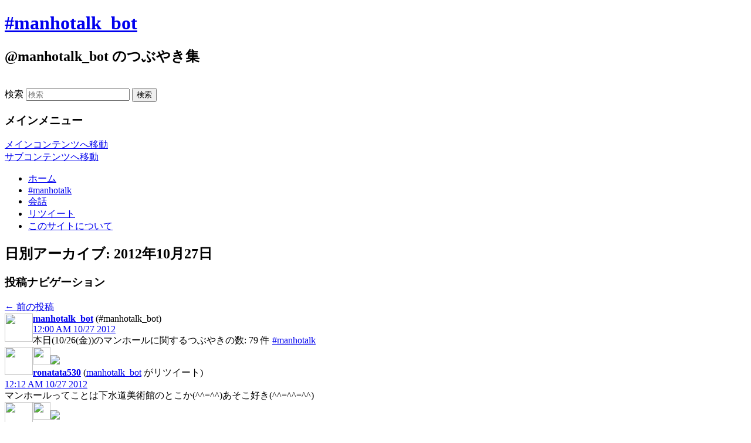

--- FILE ---
content_type: text/html; charset=UTF-8
request_url: https://manhotalk-bot.whitebeach.org/?m=20121027
body_size: 190818
content:
<!DOCTYPE html>
<!--[if IE 6]>
<html id="ie6" lang="ja">
<![endif]-->
<!--[if IE 7]>
<html id="ie7" lang="ja">
<![endif]-->
<!--[if IE 8]>
<html id="ie8" lang="ja">
<![endif]-->
<!--[if !(IE 6) | !(IE 7) | !(IE 8)  ]><!-->
<html lang="ja">
<!--<![endif]-->
<head>
<meta charset="UTF-8" />
<meta name="viewport" content="width=device-width" />
<title>27 | 10月 | 2012 | #manhotalk_bot</title>
<link rel="shortcut icon" href="/favicon.ico" type="image/vnd.microsoft.icon" />
<link rel="icon" href="/favicon.ico" type="image/vnd.microsoft.icon" />
<link rel="apple-touch-icon" href="/apple-touch-icon.png">
<link rel="stylesheet" type="text/css" media="all" href="https://manhotalk-bot.whitebeach.org/wp-content/themes/twentyeleven_custom/style.css" />
<link rel="pingback" href="https://manhotalk-bot.whitebeach.org/xmlrpc.php" />
<!--[if lt IE 9]>
<script src="https://manhotalk-bot.whitebeach.org/wp-content/themes/twentyeleven_custom/js/html5.js" type="text/javascript"></script>
<![endif]-->
<meta name='robots' content='max-image-preview:large' />
<link rel='dns-prefetch' href='//s.w.org' />
<link rel="alternate" type="application/rss+xml" title="#manhotalk_bot &raquo; フィード" href="https://manhotalk-bot.whitebeach.org/?feed=rss2" />
<link rel="alternate" type="application/rss+xml" title="#manhotalk_bot &raquo; コメントフィード" href="https://manhotalk-bot.whitebeach.org/?feed=comments-rss2" />
		<script type="text/javascript">
			window._wpemojiSettings = {"baseUrl":"https:\/\/s.w.org\/images\/core\/emoji\/13.0.1\/72x72\/","ext":".png","svgUrl":"https:\/\/s.w.org\/images\/core\/emoji\/13.0.1\/svg\/","svgExt":".svg","source":{"concatemoji":"https:\/\/manhotalk-bot.whitebeach.org\/wp-includes\/js\/wp-emoji-release.min.js?ver=5.7.14"}};
			!function(e,a,t){var n,r,o,i=a.createElement("canvas"),p=i.getContext&&i.getContext("2d");function s(e,t){var a=String.fromCharCode;p.clearRect(0,0,i.width,i.height),p.fillText(a.apply(this,e),0,0);e=i.toDataURL();return p.clearRect(0,0,i.width,i.height),p.fillText(a.apply(this,t),0,0),e===i.toDataURL()}function c(e){var t=a.createElement("script");t.src=e,t.defer=t.type="text/javascript",a.getElementsByTagName("head")[0].appendChild(t)}for(o=Array("flag","emoji"),t.supports={everything:!0,everythingExceptFlag:!0},r=0;r<o.length;r++)t.supports[o[r]]=function(e){if(!p||!p.fillText)return!1;switch(p.textBaseline="top",p.font="600 32px Arial",e){case"flag":return s([127987,65039,8205,9895,65039],[127987,65039,8203,9895,65039])?!1:!s([55356,56826,55356,56819],[55356,56826,8203,55356,56819])&&!s([55356,57332,56128,56423,56128,56418,56128,56421,56128,56430,56128,56423,56128,56447],[55356,57332,8203,56128,56423,8203,56128,56418,8203,56128,56421,8203,56128,56430,8203,56128,56423,8203,56128,56447]);case"emoji":return!s([55357,56424,8205,55356,57212],[55357,56424,8203,55356,57212])}return!1}(o[r]),t.supports.everything=t.supports.everything&&t.supports[o[r]],"flag"!==o[r]&&(t.supports.everythingExceptFlag=t.supports.everythingExceptFlag&&t.supports[o[r]]);t.supports.everythingExceptFlag=t.supports.everythingExceptFlag&&!t.supports.flag,t.DOMReady=!1,t.readyCallback=function(){t.DOMReady=!0},t.supports.everything||(n=function(){t.readyCallback()},a.addEventListener?(a.addEventListener("DOMContentLoaded",n,!1),e.addEventListener("load",n,!1)):(e.attachEvent("onload",n),a.attachEvent("onreadystatechange",function(){"complete"===a.readyState&&t.readyCallback()})),(n=t.source||{}).concatemoji?c(n.concatemoji):n.wpemoji&&n.twemoji&&(c(n.twemoji),c(n.wpemoji)))}(window,document,window._wpemojiSettings);
		</script>
		<style type="text/css">
img.wp-smiley,
img.emoji {
	display: inline !important;
	border: none !important;
	box-shadow: none !important;
	height: 1em !important;
	width: 1em !important;
	margin: 0 .07em !important;
	vertical-align: -0.1em !important;
	background: none !important;
	padding: 0 !important;
}
</style>
	<link rel='stylesheet' id='wp-block-library-css'  href='https://manhotalk-bot.whitebeach.org/wp-includes/css/dist/block-library/style.min.css?ver=5.7.14' type='text/css' media='all' />
<link rel="https://api.w.org/" href="https://manhotalk-bot.whitebeach.org/index.php?rest_route=/" /><link rel="EditURI" type="application/rsd+xml" title="RSD" href="https://manhotalk-bot.whitebeach.org/xmlrpc.php?rsd" />
<link rel="wlwmanifest" type="application/wlwmanifest+xml" href="https://manhotalk-bot.whitebeach.org/wp-includes/wlwmanifest.xml" /> 
<meta name="generator" content="WordPress 5.7.14" />

<script type="text/javascript" src="/lib/js/jquery.min.js"></script>
<script type="text/javascript" src="/lib/js/jquery.lazyload.min.js"></script>
<script type="text/javascript">
$(function () {
  $("img.lazy-user").lazyload({
    effect : "fadeIn",
    threshold : 400
  });
  $("img.lazy-retweeter").lazyload({
    effect : "fadeIn",
    threshold : 400
  });
  $("img.lazy").lazyload({
    effect : "fadeIn",
    threshold : 400
  });
});
</script>

</head>

<body class="archive date single-author two-column right-sidebar">
<div id="page" class="hfeed">
	<header id="branding" role="banner">
			<hgroup>
				<h1 id="site-title"><span><a href="https://manhotalk-bot.whitebeach.org/" title="#manhotalk_bot" rel="home">#manhotalk_bot</a></span></h1>
				<h2 id="site-description">@manhotalk_bot のつぶやき集</h2>
			</hgroup>

						<a href="https://manhotalk-bot.whitebeach.org/">
									<img src="https://manhotalk-bot.whitebeach.org/wp-content/uploads/2012/05/IMG_2924.jpg" width="1000" height="288" alt="" />
							</a>
			
								<form method="get" id="searchform" action="https://manhotalk-bot.whitebeach.org/">
		<label for="s" class="assistive-text">検索</label>
		<input type="text" class="field" name="s" id="s" placeholder="検索" />
		<input type="submit" class="submit" name="submit" id="searchsubmit" value="検索" />
	</form>
			
			<nav id="access" role="navigation">
				<h3 class="assistive-text">メインメニュー</h3>
								<div class="skip-link"><a class="assistive-text" href="#content" title="メインコンテンツへ移動">メインコンテンツへ移動</a></div>
				<div class="skip-link"><a class="assistive-text" href="#secondary" title="サブコンテンツへ移動">サブコンテンツへ移動</a></div>
								<div class="menu-%e3%83%9b%e3%83%bc%e3%83%a0-container"><ul id="menu-%e3%83%9b%e3%83%bc%e3%83%a0" class="menu"><li id="menu-item-58575" class="menu-item menu-item-type-custom menu-item-object-custom menu-item-58575"><a href="/">ホーム</a></li>
<li id="menu-item-58582" class="menu-item menu-item-type-taxonomy menu-item-object-category menu-item-58582"><a href="https://manhotalk-bot.whitebeach.org/?cat=4">#manhotalk</a></li>
<li id="menu-item-58648" class="menu-item menu-item-type-taxonomy menu-item-object-category menu-item-58648"><a href="https://manhotalk-bot.whitebeach.org/?cat=8">会話</a></li>
<li id="menu-item-58649" class="menu-item menu-item-type-taxonomy menu-item-object-category menu-item-58649"><a href="https://manhotalk-bot.whitebeach.org/?cat=3">リツイート</a></li>
<li id="menu-item-58646" class="menu-item menu-item-type-post_type menu-item-object-page menu-item-58646"><a href="https://manhotalk-bot.whitebeach.org/?page_id=58583">このサイトについて</a></li>
</ul></div>			</nav><!-- #access -->
	</header><!-- #branding -->


	<div id="main">

		<section id="primary">
			<div id="content" role="main">

			
				<header class="page-header">
					<h1 class="page-title">
													日別アーカイブ: <span>2012年10月27日</span>											</h1>
				</header>

						<nav id="nav-above">
			<h3 class="assistive-text">投稿ナビゲーション</h3>
			<div class="nav-previous"><a href="https://manhotalk-bot.whitebeach.org/?m=20121027&#038;paged=2" ><span class="meta-nav">&larr;</span> 前の投稿</a></div>
			<div class="nav-next"></div>
		</nav><!-- #nav-above -->
	
								
					

	<article id="post-144160" class="post-144160 post type-post status-publish format-standard hentry category-manhotalk category-tweet">
                                <div class="entry"><a name="261844657389068288"></a><div class="tw-left-box">
<div><a href="https://twitter.com/manhotalk_bot" title="manhotalk_bot" rel="nofollow"><img class="lazy-user" src="/lib/img/grey.gif" data-original="/lib/cgi/getuserimage.cgi?user=manhotalk_bot" width="48" height="48" border="0" align="left"></a></div>
</div>
<div class="tw-right-box">
<div class="alignleft grey2">
<strong><a href="https://twitter.com/manhotalk_bot" title="manhotalk_bot" rel="nofollow" class="grey1">manhotalk_bot</a></strong> (#manhotalk_bot)</div>
<div class="alignright">
<span class="tw-time-text"><a href="https://twitter.com/manhotalk_bot/status/261844657389068288" rel="nofollow" class="grey2">12:00 AM 10/27 2012</a></span>
</div>
<div class="tw-content">
本日(10/26(金))のマンホールに関するつぶやきの数: 79 件 <a href="/?cat=4" title="#manhotalk" rel="nofollow">#manhotalk</a></div>
<div class="tw-img-content">
</div>
</div>
                                </div>
<div class="tw-bottom"></div>

	</article><!-- #post-144160 -->

				
					

	<article id="post-144162" class="post-144162 post type-post status-publish format-standard hentry category-retweet">
                                <div class="entry"><a name="261847678500098048"></a><div class="tw-left-box">
<div><a href="https://twitter.com/ronatata530" title="ronatata530" rel="nofollow"><img class="lazy-user" src="/lib/img/grey.gif" data-original="/lib/cgi/getuserimage.cgi?user=ronatata530" width="48" height="48" border="0" align="left"></a></div>
<div class="retweeter"><a href="https://twitter.com/manhotalk_bot" title="manhotalk_bot" rel="nofollow"><img class="lazy-retweeter" src="/lib/img/grey.gif" data-original="/lib/cgi/getuserimage.cgi?user=manhotalk_bot" width="30" height="30" border="0"></a><img src="/lib/img/retweet.gif"></div></div>
<div class="tw-right-box">
<div class="alignleft grey2">
<strong><a href="https://twitter.com/ronatata530" title="ronatata530" rel="nofollow" class="grey1">ronatata530</a></strong> (<a href="https://twitter.com/manhotalk_bot" title="manhotalk_bot" rel="nofollow" class="grey2">manhotalk_bot</a> がリツイート)</div>
<div class="alignright">
<span class="tw-time-text"><a href="https://twitter.com/ronatata530/status/261847678500098048" rel="nofollow" class="grey2">12:12 AM 10/27 2012</a></span>
</div>
<div class="tw-content">
マンホールってことは下水道美術館のとこか(^^=^^)あそこ好き(^^=^^=^^)</div>
<div class="tw-img-content">
</div>
</div>
                                </div>
<div class="tw-bottom"></div>

	</article><!-- #post-144162 -->

				
					

	<article id="post-144166" class="post-144166 post type-post status-publish format-standard hentry category-retweet">
                                <div class="entry"><a name="261853717236690945"></a><div class="tw-left-box">
<div><a href="https://twitter.com/kxory_n" title="kxory_n" rel="nofollow"><img class="lazy-user" src="/lib/img/grey.gif" data-original="/lib/cgi/getuserimage.cgi?user=kxory_n" width="48" height="48" border="0" align="left"></a></div>
<div class="retweeter"><a href="https://twitter.com/manhotalk_bot" title="manhotalk_bot" rel="nofollow"><img class="lazy-retweeter" src="/lib/img/grey.gif" data-original="/lib/cgi/getuserimage.cgi?user=manhotalk_bot" width="30" height="30" border="0"></a><img src="/lib/img/retweet.gif"></div></div>
<div class="tw-right-box">
<div class="alignleft grey2">
<strong><a href="https://twitter.com/kxory_n" title="kxory_n" rel="nofollow" class="grey1">kxory_n</a></strong> (<a href="https://twitter.com/manhotalk_bot" title="manhotalk_bot" rel="nofollow" class="grey2">manhotalk_bot</a> がリツイート)</div>
<div class="alignright">
<span class="tw-time-text"><a href="https://twitter.com/kxory_n/status/261853717236690945" rel="nofollow" class="grey2">12:36 AM 10/27 2012</a></span>
</div>
<div class="tw-content">
マンホール並みのわかりやすい嘘ｗｗ</div>
<div class="tw-img-content">
</div>
</div>
                                </div>
<div class="tw-bottom"></div>

	</article><!-- #post-144166 -->

				
					

	<article id="post-144164" class="post-144164 post type-post status-publish format-standard hentry category-retweet">
                                <div class="entry"><a name="261853719774257152"></a><div class="tw-left-box">
<div><a href="https://twitter.com/ranka_79" title="ranka_79" rel="nofollow"><img class="lazy-user" src="/lib/img/grey.gif" data-original="/lib/cgi/getuserimage.cgi?user=ranka_79" width="48" height="48" border="0" align="left"></a></div>
<div class="retweeter"><a href="https://twitter.com/manhotalk_bot" title="manhotalk_bot" rel="nofollow"><img class="lazy-retweeter" src="/lib/img/grey.gif" data-original="/lib/cgi/getuserimage.cgi?user=manhotalk_bot" width="30" height="30" border="0"></a><img src="/lib/img/retweet.gif"></div></div>
<div class="tw-right-box">
<div class="alignleft grey2">
<strong><a href="https://twitter.com/ranka_79" title="ranka_79" rel="nofollow" class="grey1">ranka_79</a></strong> (<a href="https://twitter.com/manhotalk_bot" title="manhotalk_bot" rel="nofollow" class="grey2">manhotalk_bot</a> がリツイート)</div>
<div class="alignright">
<span class="tw-time-text"><a href="https://twitter.com/ranka_79/status/261853719774257152" rel="nofollow" class="grey2">12:36 AM 10/27 2012</a></span>
</div>
<div class="tw-content">
ちちよははよへいへいほーマイホーム探してマンホールはてしない旅つかれたびー</div>
<div class="tw-img-content">
</div>
</div>
                                </div>
<div class="tw-bottom"></div>

	</article><!-- #post-144164 -->

				
					

	<article id="post-210758" class="post-210758 post type-post status-publish format-standard hentry category-etc">
                                <div class="entry"><a name="261853969368887297"></a><div class="tw-left-box">
<div><a href="https://twitter.com/ZANTheZARN" title="ZANTheZARN" rel="nofollow"><img class="lazy-user" src="/lib/img/grey.gif" data-original="/lib/cgi/getuserimage.cgi?user=ZANTheZARN" width="48" height="48" border="0" align="left"></a></div>
</div>
<div class="tw-right-box">
<div class="alignleft grey2">
<strong><a href="https://twitter.com/ZANTheZARN" title="ZANTheZARN" rel="nofollow" class="grey1">ZANTheZARN</a></strong> (斬theザーン)</div>
<div class="alignright">
<span class="tw-time-text"><a href="https://twitter.com/ZANTheZARN/status/261853969368887297" rel="nofollow" class="grey2">12:37 AM 10/27 2012</a></span>
</div>
<div class="tw-content">
大阪城近くはマンホールも大阪城だった <a href="http://t.co/0DYiCRPX" rel="nofollow">http://t.co/0DYiCRPX</a></div>
<div class="tw-img-content">
<a href="http://t.co/0DYiCRPX" rel="nofollow" target="_blank"><img class="lazy" src="/lib/img/blank.gif" data-original="/lib/cgi/getimage.cgi?url=http%3A%2F%2Ft.co%2F0DYiCRPX&user=ZANTheZARN"></a></div>
</div>
                                </div>
<div class="tw-bottom"></div>

	</article><!-- #post-210758 -->

				
					

	<article id="post-144170" class="post-144170 post type-post status-publish format-standard hentry category-retweet">
                                <div class="entry"><a name="261856736233787393"></a><div class="tw-left-box">
<div><a href="https://twitter.com/ZANTheZARN" title="ZANTheZARN" rel="nofollow"><img class="lazy-user" src="/lib/img/grey.gif" data-original="/lib/cgi/getuserimage.cgi?user=ZANTheZARN" width="48" height="48" border="0" align="left"></a></div>
<div class="retweeter"><a href="https://twitter.com/manhotalk_bot" title="manhotalk_bot" rel="nofollow"><img class="lazy-retweeter" src="/lib/img/grey.gif" data-original="/lib/cgi/getuserimage.cgi?user=manhotalk_bot" width="30" height="30" border="0"></a><img src="/lib/img/retweet.gif"></div></div>
<div class="tw-right-box">
<div class="alignleft grey2">
<strong><a href="https://twitter.com/ZANTheZARN" title="ZANTheZARN" rel="nofollow" class="grey1">ZANTheZARN</a></strong> (<a href="https://twitter.com/manhotalk_bot" title="manhotalk_bot" rel="nofollow" class="grey2">manhotalk_bot</a> がリツイート)</div>
<div class="alignright">
<span class="tw-time-text"><a href="https://twitter.com/ZANTheZARN/status/261856736233787393" rel="nofollow" class="grey2">12:48 AM 10/27 2012</a></span>
</div>
<div class="tw-content">
大阪城近くはマンホールも大阪城だった <a href="http://t.co/0DYiCRPX" rel="nofollow">http://t.co/0DYiCRPX</a></div>
<div class="tw-img-content">
<a href="http://t.co/0DYiCRPX" rel="nofollow" target="_blank"><img class="lazy" src="/lib/img/blank.gif" data-original="/lib/cgi/getimage.cgi?url=http%3A%2F%2Ft.co%2F0DYiCRPX&user=ZANTheZARN"></a></div>
</div>
                                </div>
<div class="tw-bottom"></div>

	</article><!-- #post-144170 -->

				
					

	<article id="post-144168" class="post-144168 post type-post status-publish format-standard hentry category-retweet">
                                <div class="entry"><a name="261856739538898944"></a><div class="tw-left-box">
<div><a href="https://twitter.com/miya_sato4" title="miya_sato4" rel="nofollow"><img class="lazy-user" src="/lib/img/grey.gif" data-original="/lib/cgi/getuserimage.cgi?user=miya_sato4" width="48" height="48" border="0" align="left"></a></div>
<div class="retweeter"><a href="https://twitter.com/manhotalk_bot" title="manhotalk_bot" rel="nofollow"><img class="lazy-retweeter" src="/lib/img/grey.gif" data-original="/lib/cgi/getuserimage.cgi?user=manhotalk_bot" width="30" height="30" border="0"></a><img src="/lib/img/retweet.gif"></div></div>
<div class="tw-right-box">
<div class="alignleft grey2">
<strong><a href="https://twitter.com/miya_sato4" title="miya_sato4" rel="nofollow" class="grey1">miya_sato4</a></strong> (<a href="https://twitter.com/manhotalk_bot" title="manhotalk_bot" rel="nofollow" class="grey2">manhotalk_bot</a> がリツイート)</div>
<div class="alignright">
<span class="tw-time-text"><a href="https://twitter.com/miya_sato4/status/261856739538898944" rel="nofollow" class="grey2">12:48 AM 10/27 2012</a></span>
</div>
<div class="tw-content">
お！、マンホール！ っウケたwww</div>
<div class="tw-img-content">
</div>
</div>
                                </div>
<div class="tw-bottom"></div>

	</article><!-- #post-144168 -->

				
					

	<article id="post-144172" class="post-144172 post type-post status-publish format-standard hentry category-retweet">
                                <div class="entry"><a name="261862776547459072"></a><div class="tw-left-box">
<div><a href="https://twitter.com/kokutetsu1987" title="kokutetsu1987" rel="nofollow"><img class="lazy-user" src="/lib/img/grey.gif" data-original="/lib/cgi/getuserimage.cgi?user=kokutetsu1987" width="48" height="48" border="0" align="left"></a></div>
<div class="retweeter"><a href="https://twitter.com/manhotalk_bot" title="manhotalk_bot" rel="nofollow"><img class="lazy-retweeter" src="/lib/img/grey.gif" data-original="/lib/cgi/getuserimage.cgi?user=manhotalk_bot" width="30" height="30" border="0"></a><img src="/lib/img/retweet.gif"></div></div>
<div class="tw-right-box">
<div class="alignleft grey2">
<strong><a href="https://twitter.com/kokutetsu1987" title="kokutetsu1987" rel="nofollow" class="grey1">kokutetsu1987</a></strong> (<a href="https://twitter.com/manhotalk_bot" title="manhotalk_bot" rel="nofollow" class="grey2">manhotalk_bot</a> がリツイート)</div>
<div class="alignright">
<span class="tw-time-text"><a href="https://twitter.com/kokutetsu1987/status/261862776547459072" rel="nofollow" class="grey2">1:12 AM 10/27 2012</a></span>
</div>
<div class="tw-content">
そういえばマンホールナイトのレジュメをそろそろ刷らないといけないのだった。</div>
<div class="tw-img-content">
</div>
</div>
                                </div>
<div class="tw-bottom"></div>

	</article><!-- #post-144172 -->

				
					

	<article id="post-144174" class="post-144174 post type-post status-publish format-standard hentry category-retweet">
                                <div class="entry"><a name="261862778984337409"></a><div class="tw-left-box">
<div><a href="https://twitter.com/a_xx6" title="a_xx6" rel="nofollow"><img class="lazy-user" src="/lib/img/grey.gif" data-original="/lib/cgi/getuserimage.cgi?user=a_xx6" width="48" height="48" border="0" align="left"></a></div>
<div class="retweeter"><a href="https://twitter.com/manhotalk_bot" title="manhotalk_bot" rel="nofollow"><img class="lazy-retweeter" src="/lib/img/grey.gif" data-original="/lib/cgi/getuserimage.cgi?user=manhotalk_bot" width="30" height="30" border="0"></a><img src="/lib/img/retweet.gif"></div></div>
<div class="tw-right-box">
<div class="alignleft grey2">
<strong><a href="https://twitter.com/a_xx6" title="a_xx6" rel="nofollow" class="grey1">a_xx6</a></strong> (<a href="https://twitter.com/manhotalk_bot" title="manhotalk_bot" rel="nofollow" class="grey2">manhotalk_bot</a> がリツイート)</div>
<div class="alignright">
<span class="tw-time-text"><a href="https://twitter.com/a_xx6/status/261862778984337409" rel="nofollow" class="grey2">1:12 AM 10/27 2012</a></span>
</div>
<div class="tw-content">
Outropeさん、次のマンホールはいつですか</div>
<div class="tw-img-content">
</div>
</div>
                                </div>
<div class="tw-bottom"></div>

	</article><!-- #post-144174 -->

				
					

	<article id="post-144176" class="post-144176 post type-post status-publish format-standard hentry category-retweet">
                                <div class="entry"><a name="261874856201703424"></a><div class="tw-left-box">
<div><a href="https://twitter.com/mikittxy" title="mikittxy" rel="nofollow"><img class="lazy-user" src="/lib/img/grey.gif" data-original="/lib/cgi/getuserimage.cgi?user=mikittxy" width="48" height="48" border="0" align="left"></a></div>
<div class="retweeter"><a href="https://twitter.com/manhotalk_bot" title="manhotalk_bot" rel="nofollow"><img class="lazy-retweeter" src="/lib/img/grey.gif" data-original="/lib/cgi/getuserimage.cgi?user=manhotalk_bot" width="30" height="30" border="0"></a><img src="/lib/img/retweet.gif"></div></div>
<div class="tw-right-box">
<div class="alignleft grey2">
<strong><a href="https://twitter.com/mikittxy" title="mikittxy" rel="nofollow" class="grey1">mikittxy</a></strong> (<a href="https://twitter.com/manhotalk_bot" title="manhotalk_bot" rel="nofollow" class="grey2">manhotalk_bot</a> がリツイート)</div>
<div class="alignright">
<span class="tw-time-text"><a href="https://twitter.com/mikittxy/status/261874856201703424" rel="nofollow" class="grey2">2:00 AM 10/27 2012</a></span>
</div>
<div class="tw-content">
きょお、中商から琉大に行くあのデコボコ道のマンホールを通りながら数えたら62こだった。片車線でだよ！大杉！おやすみ。</div>
<div class="tw-img-content">
</div>
</div>
                                </div>
<div class="tw-bottom"></div>

	</article><!-- #post-144176 -->

				
					

	<article id="post-144178" class="post-144178 post type-post status-publish format-standard hentry category-retweet">
                                <div class="entry"><a name="261877875261718528"></a><div class="tw-left-box">
<div><a href="https://twitter.com/okozenosashimi" title="okozenosashimi" rel="nofollow"><img class="lazy-user" src="/lib/img/grey.gif" data-original="/lib/cgi/getuserimage.cgi?user=okozenosashimi" width="48" height="48" border="0" align="left"></a></div>
<div class="retweeter"><a href="https://twitter.com/manhotalk_bot" title="manhotalk_bot" rel="nofollow"><img class="lazy-retweeter" src="/lib/img/grey.gif" data-original="/lib/cgi/getuserimage.cgi?user=manhotalk_bot" width="30" height="30" border="0"></a><img src="/lib/img/retweet.gif"></div></div>
<div class="tw-right-box">
<div class="alignleft grey2">
<strong><a href="https://twitter.com/okozenosashimi" title="okozenosashimi" rel="nofollow" class="grey1">okozenosashimi</a></strong> (<a href="https://twitter.com/manhotalk_bot" title="manhotalk_bot" rel="nofollow" class="grey2">manhotalk_bot</a> がリツイート)</div>
<div class="alignright">
<span class="tw-time-text"><a href="https://twitter.com/okozenosashimi/status/261877875261718528" rel="nofollow" class="grey2">2:12 AM 10/27 2012</a></span>
</div>
<div class="tw-content">
今日のスタンドを発現ッ！　スタンド名「ファン・ラビリンスシティ・トルコ」！　マンホールを対応する能力！　セリフ「さいこーのしなりおだねーッ！　さいこーのしなりおだねーッ！」 <a href="http://t.co/D59T8CTb" rel="nofollow">http://t.co/D59T8CTb</a></div>
<div class="tw-img-content">
<a href="http://t.co/D59T8CTb" rel="nofollow" target="_blank"><img class="lazy" src="/lib/img/blank.gif" data-original="/lib/cgi/getimage.cgi?url=http%3A%2F%2Ft.co%2FD59T8CTb&user=okozenosashimi"></a></div>
</div>
                                </div>
<div class="tw-bottom"></div>

	</article><!-- #post-144178 -->

				
					

	<article id="post-210760" class="post-210760 post type-post status-publish format-standard hentry category-etc">
                                <div class="entry"><a name="261885617707831296"></a><div class="tw-left-box">
<div><a href="https://twitter.com/kokutetsu1987" title="kokutetsu1987" rel="nofollow"><img class="lazy-user" src="/lib/img/grey.gif" data-original="/lib/cgi/getuserimage.cgi?user=kokutetsu1987" width="48" height="48" border="0" align="left"></a></div>
</div>
<div class="tw-right-box">
<div class="alignleft grey2">
<strong><a href="https://twitter.com/kokutetsu1987" title="kokutetsu1987" rel="nofollow" class="grey1">kokutetsu1987</a></strong> (国鉄型すとーかー下水君・デブ)</div>
<div class="alignright">
<span class="tw-time-text"><a href="https://twitter.com/kokutetsu1987/status/261885617707831296" rel="nofollow" class="grey2">2:42 AM 10/27 2012</a></span>
</div>
<div class="tw-content">
野生の下水道局職員（笑）がマンホールナイト３のスライドを作成中。　dotnsfさんが作ったマンホスライドテンプレを少し弄くって使っています。</div>
<div class="tw-img-content">
</div>
</div>
                                </div>
<div class="tw-bottom"></div>

	</article><!-- #post-210760 -->

				
					

	<article id="post-144180" class="post-144180 post type-post status-publish format-standard hentry category-retweet">
                                <div class="entry"><a name="261886935755284480"></a><div class="tw-left-box">
<div><a href="https://twitter.com/kokutetsu1987" title="kokutetsu1987" rel="nofollow"><img class="lazy-user" src="/lib/img/grey.gif" data-original="/lib/cgi/getuserimage.cgi?user=kokutetsu1987" width="48" height="48" border="0" align="left"></a></div>
<div class="retweeter"><a href="https://twitter.com/manhotalk_bot" title="manhotalk_bot" rel="nofollow"><img class="lazy-retweeter" src="/lib/img/grey.gif" data-original="/lib/cgi/getuserimage.cgi?user=manhotalk_bot" width="30" height="30" border="0"></a><img src="/lib/img/retweet.gif"></div></div>
<div class="tw-right-box">
<div class="alignleft grey2">
<strong><a href="https://twitter.com/kokutetsu1987" title="kokutetsu1987" rel="nofollow" class="grey1">kokutetsu1987</a></strong> (<a href="https://twitter.com/manhotalk_bot" title="manhotalk_bot" rel="nofollow" class="grey2">manhotalk_bot</a> がリツイート)</div>
<div class="alignright">
<span class="tw-time-text"><a href="https://twitter.com/kokutetsu1987/status/261886935755284480" rel="nofollow" class="grey2">2:48 AM 10/27 2012</a></span>
</div>
<div class="tw-content">
野生の下水道局職員（笑）がマンホールナイト３のスライドを作成中。　dotnsfさんが作ったマンホスライドテンプレを少し弄くって使っています。</div>
<div class="tw-img-content">
</div>
</div>
                                </div>
<div class="tw-bottom"></div>

	</article><!-- #post-144180 -->

				
					

	<article id="post-144182" class="post-144182 post type-post status-publish format-standard hentry category-retweet">
                                <div class="entry"><a name="261911094442987520"></a><div class="tw-left-box">
<div><a href="https://twitter.com/esinqa" title="esinqa" rel="nofollow"><img class="lazy-user" src="/lib/img/grey.gif" data-original="/lib/cgi/getuserimage.cgi?user=esinqa" width="48" height="48" border="0" align="left"></a></div>
<div class="retweeter"><a href="https://twitter.com/manhotalk_bot" title="manhotalk_bot" rel="nofollow"><img class="lazy-retweeter" src="/lib/img/grey.gif" data-original="/lib/cgi/getuserimage.cgi?user=manhotalk_bot" width="30" height="30" border="0"></a><img src="/lib/img/retweet.gif"></div></div>
<div class="tw-right-box">
<div class="alignleft grey2">
<strong><a href="https://twitter.com/esinqa" title="esinqa" rel="nofollow" class="grey1">esinqa</a></strong> (<a href="https://twitter.com/manhotalk_bot" title="manhotalk_bot" rel="nofollow" class="grey2">manhotalk_bot</a> がリツイート)</div>
<div class="alignright">
<span class="tw-time-text"><a href="https://twitter.com/esinqa/status/261911094442987520" rel="nofollow" class="grey2">4:24 AM 10/27 2012</a></span>
</div>
<div class="tw-content">
マンホール見てると動いて見える錯覚</div>
<div class="tw-img-content">
</div>
</div>
                                </div>
<div class="tw-bottom"></div>

	</article><!-- #post-144182 -->

				
					

	<article id="post-144184" class="post-144184 post type-post status-publish format-standard hentry category-manhotalk category-tweet">
                                <div class="entry"><a name="261920149853044736"></a><div class="tw-left-box">
<div><a href="https://twitter.com/manhotalk_bot" title="manhotalk_bot" rel="nofollow"><img class="lazy-user" src="/lib/img/grey.gif" data-original="/lib/cgi/getuserimage.cgi?user=manhotalk_bot" width="48" height="48" border="0" align="left"></a></div>
</div>
<div class="tw-right-box">
<div class="alignleft grey2">
<strong><a href="https://twitter.com/manhotalk_bot" title="manhotalk_bot" rel="nofollow" class="grey1">manhotalk_bot</a></strong> (#manhotalk_bot)</div>
<div class="alignright">
<span class="tw-time-text"><a href="https://twitter.com/manhotalk_bot/status/261920149853044736" rel="nofollow" class="grey2">5:00 AM 10/27 2012</a></span>
</div>
<div class="tw-content">
ピックアップ(今日のマンホール) 10/27(土): 北海道斜里郡斜里町 <a href="http://t.co/ngU0R4fS" rel="nofollow">http://t.co/ngU0R4fS</a> - <a href="http://t.co/FCziaSni" rel="nofollow">http://t.co/FCziaSni</a> <a href="/?cat=4" title="#manhotalk" rel="nofollow">#manhotalk</a></div>
<div class="tw-img-content">
<a href="http://t.co/ngU0R4fS" rel="nofollow" target="_blank"><img class="lazy" src="/lib/img/blank.gif" data-original="/lib/cgi/getimage.cgi?url=http%3A%2F%2Ft.co%2FngU0R4fS&user=manhotalk_bot"></a><a href="http://t.co/FCziaSni" rel="nofollow" target="_blank"><img class="lazy" src="/lib/img/blank.gif" data-original="/lib/cgi/getimage.cgi?url=http%3A%2F%2Ft.co%2FFCziaSni&user=manhotalk_bot"></a></div>
</div>
                                </div>
<div class="tw-bottom"></div>

	</article><!-- #post-144184 -->

				
					

	<article id="post-144186" class="post-144186 post type-post status-publish format-standard hentry category-manhotalk">
                                <div class="entry"><a name="261945201118035968"></a><div class="tw-left-box">
<div><a href="https://twitter.com/BELINDA_SET" title="BELINDA_SET" rel="nofollow"><img class="lazy-user" src="/lib/img/grey.gif" data-original="/lib/cgi/getuserimage.cgi?user=BELINDA_SET" width="48" height="48" border="0" align="left"></a></div>
<div class="retweeter"><a href="https://twitter.com/kira_a1" title="kira_a1" rel="nofollow"><img class="lazy-retweeter" src="/lib/img/grey.gif" data-original="/lib/cgi/getuserimage.cgi?user=kira_a1" width="30" height="30" border="0"></a><img src="/lib/img/retweet.gif"></div></div>
<div class="tw-right-box">
<div class="alignleft grey2">
<strong><a href="https://twitter.com/BELINDA_SET" title="BELINDA_SET" rel="nofollow" class="grey1">BELINDA_SET</a></strong> (<a href="https://twitter.com/kira_a1" title="kira_a1" rel="nofollow" class="grey2">kira_a1</a> がリツイート)</div>
<div class="alignright">
<span class="tw-time-text"><a href="https://twitter.com/BELINDA_SET/status/261945201118035968" rel="nofollow" class="grey2">6:39 AM 10/27 2012</a></span>
</div>
<div class="tw-content">
動物と関連性なさそうなエリアのマンホールのフタがかわいい羊の親子＠ 'ェ' ＠ @'ｪ'@ <a href="/?cat=4" title="#manhotalk" rel="nofollow">#manhotalk</a> <a href="http://t.co/0jc7NxZU" rel="nofollow">http://t.co/0jc7NxZU</a></div>
<div class="tw-img-content">
<a href="http://t.co/0jc7NxZU" rel="nofollow" target="_blank"><img class="lazy" src="/lib/img/blank.gif" data-original="/lib/cgi/getimage.cgi?url=http%3A%2F%2Ft.co%2F0jc7NxZU&user=BELINDA_SET"></a></div>
</div>
                                </div>
<div class="tw-bottom"></div>

	</article><!-- #post-144186 -->

				
					

	<article id="post-210762" class="post-210762 post type-post status-publish format-standard hentry category-etc">
                                <div class="entry"><a name="261945223142318080"></a><div class="tw-left-box">
<div><a href="https://twitter.com/tenore0" title="tenore0" rel="nofollow"><img class="lazy-user" src="/lib/img/grey.gif" data-original="/lib/cgi/getuserimage.cgi?user=tenore0" width="48" height="48" border="0" align="left"></a></div>
</div>
<div class="tw-right-box">
<div class="alignleft grey2">
<strong><a href="https://twitter.com/tenore0" title="tenore0" rel="nofollow" class="grey1">tenore0</a></strong> (Masaki Ishikawa)</div>
<div class="alignright">
<span class="tw-time-text"><a href="https://twitter.com/tenore0/status/261945223142318080" rel="nofollow" class="grey2">6:39 AM 10/27 2012</a></span>
</div>
<div class="tw-content">
ブログ更新しましたよん。今回は、はにぽん登場です。The design of the maintenance hatch　（マンホールのふた）: ゆるキャラもいます！【埼玉県本庄市カラーデザイン防火水槽のふた】 <a href="http://t.co/P5m5gjDq" rel="nofollow">http://t.co/P5m5gjDq</a></div>
<div class="tw-img-content">
<a href="http://t.co/P5m5gjDq" rel="nofollow" target="_blank"><img class="lazy" src="/lib/img/blank.gif" data-original="/lib/cgi/getimage.cgi?url=http%3A%2F%2Ft.co%2FP5m5gjDq&user=tenore0"></a></div>
</div>
                                </div>
<div class="tw-bottom"></div>

	</article><!-- #post-210762 -->

				
					

	<article id="post-144190" class="post-144190 post type-post status-publish format-standard hentry category-retweet">
                                <div class="entry"><a name="261962430152843264"></a><div class="tw-left-box">
<div><a href="https://twitter.com/BELINDA_SET" title="BELINDA_SET" rel="nofollow"><img class="lazy-user" src="/lib/img/grey.gif" data-original="/lib/cgi/getuserimage.cgi?user=BELINDA_SET" width="48" height="48" border="0" align="left"></a></div>
<div class="retweeter"><a href="https://twitter.com/manhotalk_bot" title="manhotalk_bot" rel="nofollow"><img class="lazy-retweeter" src="/lib/img/grey.gif" data-original="/lib/cgi/getuserimage.cgi?user=manhotalk_bot" width="30" height="30" border="0"></a><img src="/lib/img/retweet.gif"></div></div>
<div class="tw-right-box">
<div class="alignleft grey2">
<strong><a href="https://twitter.com/BELINDA_SET" title="BELINDA_SET" rel="nofollow" class="grey1">BELINDA_SET</a></strong> (<a href="https://twitter.com/manhotalk_bot" title="manhotalk_bot" rel="nofollow" class="grey2">manhotalk_bot</a> がリツイート)</div>
<div class="alignright">
<span class="tw-time-text"><a href="https://twitter.com/BELINDA_SET/status/261962430152843264" rel="nofollow" class="grey2">7:48 AM 10/27 2012</a></span>
</div>
<div class="tw-content">
泉大津市のマンホールのフタが羊なのは泉大津市が昔から繊維産業が盛んで市のシンボルに羊が選ばれてるからなのか(o'ω'o)今も毛布の国内生産９割以上占めてるらしい(∩^O^)⊃━☆ﾟ.*･｡絵柄から土地の歴史が知れたりして勉強なるしマンホールのフタもっと興味持てる(^-^≡^-^)</div>
<div class="tw-img-content">
</div>
</div>
                                </div>
<div class="tw-bottom"></div>

	</article><!-- #post-144190 -->

				
					

	<article id="post-210764" class="post-210764 post type-post status-publish format-standard hentry category-etc">
                                <div class="entry"><a name="261964331313405952"></a><div class="tw-left-box">
<div><a href="https://twitter.com/bacchus20" title="bacchus20" rel="nofollow"><img class="lazy-user" src="/lib/img/grey.gif" data-original="/lib/cgi/getuserimage.cgi?user=bacchus20" width="48" height="48" border="0" align="left"></a></div>
</div>
<div class="tw-right-box">
<div class="alignleft grey2">
<strong><a href="https://twitter.com/bacchus20" title="bacchus20" rel="nofollow" class="grey1">bacchus20</a></strong> (bacchus20)</div>
<div class="alignright">
<span class="tw-time-text"><a href="https://twitter.com/bacchus20/status/261964331313405952" rel="nofollow" class="grey2">7:55 AM 10/27 2012</a></span>
</div>
<div class="tw-content">
[exblog] 京都のマンホール <a href="http://t.co/CgQkLMpj" rel="nofollow">http://t.co/CgQkLMpj</a></div>
<div class="tw-img-content">
<a href="http://t.co/CgQkLMpj" rel="nofollow" target="_blank"><img class="lazy" src="/lib/img/blank.gif" data-original="/lib/cgi/getimage.cgi?url=http%3A%2F%2Ft.co%2FCgQkLMpj&user=bacchus20"></a></div>
</div>
                                </div>
<div class="tw-bottom"></div>

	</article><!-- #post-210764 -->

				
					

	<article id="post-210766" class="post-210766 post type-post status-publish format-standard hentry category-etc">
                                <div class="entry"><a name="261965120274567168"></a><div class="tw-left-box">
<div><a href="https://twitter.com/siegler99" title="siegler99" rel="nofollow"><img class="lazy-user" src="/lib/img/grey.gif" data-original="/lib/cgi/getuserimage.cgi?user=siegler99" width="48" height="48" border="0" align="left"></a></div>
</div>
<div class="tw-right-box">
<div class="alignleft grey2">
<strong><a href="https://twitter.com/siegler99" title="siegler99" rel="nofollow" class="grey1">siegler99</a></strong> (藤倉恵一)</div>
<div class="alignright">
<span class="tw-time-text"><a href="https://twitter.com/siegler99/status/261965120274567168" rel="nofollow" class="grey2">7:58 AM 10/27 2012</a></span>
</div>
<div class="tw-content">
松江のマンホール。 <a href="http://t.co/s4wrZmJN" rel="nofollow">http://t.co/s4wrZmJN</a></div>
<div class="tw-img-content">
<a href="http://t.co/s4wrZmJN" rel="nofollow" target="_blank"><img class="lazy" src="/lib/img/blank.gif" data-original="/lib/cgi/getimage.cgi?url=http%3A%2F%2Ft.co%2Fs4wrZmJN&user=siegler99"></a></div>
</div>
                                </div>
<div class="tw-bottom"></div>

	</article><!-- #post-210766 -->

				
					

	<article id="post-144194" class="post-144194 post type-post status-publish format-standard hentry category-retweet">
                                <div class="entry"><a name="261965449116389376"></a><div class="tw-left-box">
<div><a href="https://twitter.com/bacchus20" title="bacchus20" rel="nofollow"><img class="lazy-user" src="/lib/img/grey.gif" data-original="/lib/cgi/getuserimage.cgi?user=bacchus20" width="48" height="48" border="0" align="left"></a></div>
<div class="retweeter"><a href="https://twitter.com/manhotalk_bot" title="manhotalk_bot" rel="nofollow"><img class="lazy-retweeter" src="/lib/img/grey.gif" data-original="/lib/cgi/getuserimage.cgi?user=manhotalk_bot" width="30" height="30" border="0"></a><img src="/lib/img/retweet.gif"></div></div>
<div class="tw-right-box">
<div class="alignleft grey2">
<strong><a href="https://twitter.com/bacchus20" title="bacchus20" rel="nofollow" class="grey1">bacchus20</a></strong> (<a href="https://twitter.com/manhotalk_bot" title="manhotalk_bot" rel="nofollow" class="grey2">manhotalk_bot</a> がリツイート)</div>
<div class="alignright">
<span class="tw-time-text"><a href="https://twitter.com/bacchus20/status/261965449116389376" rel="nofollow" class="grey2">8:00 AM 10/27 2012</a></span>
</div>
<div class="tw-content">
[exblog] 京都のマンホール <a href="http://t.co/CgQkLMpj" rel="nofollow">http://t.co/CgQkLMpj</a></div>
<div class="tw-img-content">
<a href="http://t.co/CgQkLMpj" rel="nofollow" target="_blank"><img class="lazy" src="/lib/img/blank.gif" data-original="/lib/cgi/getimage.cgi?url=http%3A%2F%2Ft.co%2FCgQkLMpj&user=bacchus20"></a></div>
</div>
                                </div>
<div class="tw-bottom"></div>

	</article><!-- #post-144194 -->

				
					

	<article id="post-144192" class="post-144192 post type-post status-publish format-standard hentry category-retweet">
                                <div class="entry"><a name="261965451867856896"></a><div class="tw-left-box">
<div><a href="https://twitter.com/siegler99" title="siegler99" rel="nofollow"><img class="lazy-user" src="/lib/img/grey.gif" data-original="/lib/cgi/getuserimage.cgi?user=siegler99" width="48" height="48" border="0" align="left"></a></div>
<div class="retweeter"><a href="https://twitter.com/manhotalk_bot" title="manhotalk_bot" rel="nofollow"><img class="lazy-retweeter" src="/lib/img/grey.gif" data-original="/lib/cgi/getuserimage.cgi?user=manhotalk_bot" width="30" height="30" border="0"></a><img src="/lib/img/retweet.gif"></div></div>
<div class="tw-right-box">
<div class="alignleft grey2">
<strong><a href="https://twitter.com/siegler99" title="siegler99" rel="nofollow" class="grey1">siegler99</a></strong> (<a href="https://twitter.com/manhotalk_bot" title="manhotalk_bot" rel="nofollow" class="grey2">manhotalk_bot</a> がリツイート)</div>
<div class="alignright">
<span class="tw-time-text"><a href="https://twitter.com/siegler99/status/261965451867856896" rel="nofollow" class="grey2">8:00 AM 10/27 2012</a></span>
</div>
<div class="tw-content">
松江のマンホール。 <a href="http://t.co/s4wrZmJN" rel="nofollow">http://t.co/s4wrZmJN</a></div>
<div class="tw-img-content">
<a href="http://t.co/s4wrZmJN" rel="nofollow" target="_blank"><img class="lazy" src="/lib/img/blank.gif" data-original="/lib/cgi/getimage.cgi?url=http%3A%2F%2Ft.co%2Fs4wrZmJN&user=siegler99"></a></div>
</div>
                                </div>
<div class="tw-bottom"></div>

	</article><!-- #post-144192 -->

				
					

	<article id="post-210768" class="post-210768 post type-post status-publish format-standard hentry category-etc">
                                <div class="entry"><a name="261969254314819585"></a><div class="tw-left-box">
<div><a href="https://twitter.com/shimada71" title="shimada71" rel="nofollow"><img class="lazy-user" src="/lib/img/grey.gif" data-original="/lib/cgi/getuserimage.cgi?user=shimada71" width="48" height="48" border="0" align="left"></a></div>
</div>
<div class="tw-right-box">
<div class="alignleft grey2">
<strong><a href="https://twitter.com/shimada71" title="shimada71" rel="nofollow" class="grey1">shimada71</a></strong> (shimada)</div>
<div class="alignright">
<span class="tw-time-text"><a href="https://twitter.com/shimada71/status/261969254314819585" rel="nofollow" class="grey2">8:15 AM 10/27 2012</a></span>
</div>
<div class="tw-content">
マンホール  <a href="https://twitter.com/hashtag/%E3%83%9E%E3%83%B3%E3%83%9B%E3%83%BC%E3%83%AB" title="#マンホール" rel="nofollow">#マンホール</a>  岩国市由宇町 <a href="http://t.co/i0dB6Jn5" rel="nofollow">http://t.co/i0dB6Jn5</a></div>
<div class="tw-img-content">
<a href="http://t.co/i0dB6Jn5" rel="nofollow" target="_blank"><img class="lazy" src="/lib/img/blank.gif" data-original="/lib/cgi/getimage.cgi?url=http%3A%2F%2Ft.co%2Fi0dB6Jn5&user=shimada71"></a></div>
</div>
                                </div>
<div class="tw-bottom"></div>

	</article><!-- #post-210768 -->

				
					

	<article id="post-144196" class="post-144196 post type-post status-publish format-standard hentry category-manhotalk category-tweet">
                                <div class="entry"><a name="261970740218327040"></a><div class="tw-left-box">
<div><a href="https://twitter.com/manhotalk_bot" title="manhotalk_bot" rel="nofollow"><img class="lazy-user" src="/lib/img/grey.gif" data-original="/lib/cgi/getuserimage.cgi?user=manhotalk_bot" width="48" height="48" border="0" align="left"></a></div>
</div>
<div class="tw-right-box">
<div class="alignleft grey2">
<strong><a href="https://twitter.com/manhotalk_bot" title="manhotalk_bot" rel="nofollow" class="grey1">manhotalk_bot</a></strong> (#manhotalk_bot)</div>
<div class="alignright">
<span class="tw-time-text"><a href="https://twitter.com/manhotalk_bot/status/261970740218327040" rel="nofollow" class="grey2">8:21 AM 10/27 2012</a></span>
</div>
<div class="tw-content">
マンホールマップに新しい投稿がありました！: 東京都台東区上野公園 <a href="http://t.co/YNRm8piD" rel="nofollow">http://t.co/YNRm8piD</a> - <a href="http://t.co/ZELMnOD2" rel="nofollow">http://t.co/ZELMnOD2</a> <a href="/?cat=4" title="#manhotalk" rel="nofollow">#manhotalk</a></div>
<div class="tw-img-content">
<a href="http://t.co/YNRm8piD" rel="nofollow" target="_blank"><img class="lazy" src="/lib/img/blank.gif" data-original="/lib/cgi/getimage.cgi?url=http%3A%2F%2Ft.co%2FYNRm8piD&user=manhotalk_bot"></a><a href="http://t.co/ZELMnOD2" rel="nofollow" target="_blank"><img class="lazy" src="/lib/img/blank.gif" data-original="/lib/cgi/getimage.cgi?url=http%3A%2F%2Ft.co%2FZELMnOD2&user=manhotalk_bot"></a></div>
</div>
                                </div>
<div class="tw-bottom"></div>

	</article><!-- #post-144196 -->

				
					

	<article id="post-144204" class="post-144204 post type-post status-publish format-standard hentry category-manhotalk category-tweet">
                                <div class="entry"><a name="261970742839762945"></a><div class="tw-left-box">
<div><a href="https://twitter.com/manhotalk_bot" title="manhotalk_bot" rel="nofollow"><img class="lazy-user" src="/lib/img/grey.gif" data-original="/lib/cgi/getuserimage.cgi?user=manhotalk_bot" width="48" height="48" border="0" align="left"></a></div>
</div>
<div class="tw-right-box">
<div class="alignleft grey2">
<strong><a href="https://twitter.com/manhotalk_bot" title="manhotalk_bot" rel="nofollow" class="grey1">manhotalk_bot</a></strong> (#manhotalk_bot)</div>
<div class="alignright">
<span class="tw-time-text"><a href="https://twitter.com/manhotalk_bot/status/261970742839762945" rel="nofollow" class="grey2">8:21 AM 10/27 2012</a></span>
</div>
<div class="tw-content">
マンホールマップに新しい投稿がありました！: 東京都台東区上野6丁目 <a href="http://t.co/m2E8LZdE" rel="nofollow">http://t.co/m2E8LZdE</a> - <a href="http://t.co/I31ptZi6" rel="nofollow">http://t.co/I31ptZi6</a> <a href="/?cat=4" title="#manhotalk" rel="nofollow">#manhotalk</a></div>
<div class="tw-img-content">
<a href="http://t.co/m2E8LZdE" rel="nofollow" target="_blank"><img class="lazy" src="/lib/img/blank.gif" data-original="/lib/cgi/getimage.cgi?url=http%3A%2F%2Ft.co%2Fm2E8LZdE&user=manhotalk_bot"></a><a href="http://t.co/I31ptZi6" rel="nofollow" target="_blank"><img class="lazy" src="/lib/img/blank.gif" data-original="/lib/cgi/getimage.cgi?url=http%3A%2F%2Ft.co%2FI31ptZi6&user=manhotalk_bot"></a></div>
</div>
                                </div>
<div class="tw-bottom"></div>

	</article><!-- #post-144204 -->

				
					

	<article id="post-210770" class="post-210770 post type-post status-publish format-standard hentry category-etc">
                                <div class="entry"><a name="261970884334596096"></a><div class="tw-left-box">
<div><a href="https://twitter.com/nonmanabu" title="nonmanabu" rel="nofollow"><img class="lazy-user" src="/lib/img/grey.gif" data-original="/lib/cgi/getuserimage.cgi?user=nonmanabu" width="48" height="48" border="0" align="left"></a></div>
</div>
<div class="tw-right-box">
<div class="alignleft grey2">
<strong><a href="https://twitter.com/nonmanabu" title="nonmanabu" rel="nofollow" class="grey1">nonmanabu</a></strong> (nonmanabu)</div>
<div class="alignright">
<span class="tw-time-text"><a href="https://twitter.com/nonmanabu/status/261970884334596096" rel="nofollow" class="grey2">8:21 AM 10/27 2012</a></span>
</div>
<div class="tw-content">
<a href="https://twitter.com/hashtag/%E5%BA%83%E5%B3%B6%E7%9C%8C" title="#広島県" rel="nofollow">#広島県</a> <a href="https://twitter.com/hashtag/%E4%B8%8B%E8%92%B2%E5%88%88" title="#下蒲刈" rel="nofollow">#下蒲刈</a> の#マンホール <a href="http://t.co/d9HrBN4J" rel="nofollow">http://t.co/d9HrBN4J</a></div>
<div class="tw-img-content">
<a href="http://t.co/d9HrBN4J" rel="nofollow" target="_blank"><img class="lazy" src="/lib/img/blank.gif" data-original="/lib/cgi/getimage.cgi?url=http%3A%2F%2Ft.co%2Fd9HrBN4J&user=nonmanabu"></a></div>
</div>
                                </div>
<div class="tw-bottom"></div>

	</article><!-- #post-210770 -->

				
					

	<article id="post-144200" class="post-144200 post type-post status-publish format-standard hentry category-retweet">
                                <div class="entry"><a name="261971493343334400"></a><div class="tw-left-box">
<div><a href="https://twitter.com/nonmanabu" title="nonmanabu" rel="nofollow"><img class="lazy-user" src="/lib/img/grey.gif" data-original="/lib/cgi/getuserimage.cgi?user=nonmanabu" width="48" height="48" border="0" align="left"></a></div>
<div class="retweeter"><a href="https://twitter.com/manhotalk_bot" title="manhotalk_bot" rel="nofollow"><img class="lazy-retweeter" src="/lib/img/grey.gif" data-original="/lib/cgi/getuserimage.cgi?user=manhotalk_bot" width="30" height="30" border="0"></a><img src="/lib/img/retweet.gif"></div></div>
<div class="tw-right-box">
<div class="alignleft grey2">
<strong><a href="https://twitter.com/nonmanabu" title="nonmanabu" rel="nofollow" class="grey1">nonmanabu</a></strong> (<a href="https://twitter.com/manhotalk_bot" title="manhotalk_bot" rel="nofollow" class="grey2">manhotalk_bot</a> がリツイート)</div>
<div class="alignright">
<span class="tw-time-text"><a href="https://twitter.com/nonmanabu/status/261971493343334400" rel="nofollow" class="grey2">8:24 AM 10/27 2012</a></span>
</div>
<div class="tw-content">
<a href="https://twitter.com/hashtag/%E5%BA%83%E5%B3%B6%E7%9C%8C" title="#広島県" rel="nofollow">#広島県</a> <a href="https://twitter.com/hashtag/%E4%B8%8B%E8%92%B2%E5%88%88" title="#下蒲刈" rel="nofollow">#下蒲刈</a> の#マンホール <a href="http://t.co/d9HrBN4J" rel="nofollow">http://t.co/d9HrBN4J</a></div>
<div class="tw-img-content">
<a href="http://t.co/d9HrBN4J" rel="nofollow" target="_blank"><img class="lazy" src="/lib/img/blank.gif" data-original="/lib/cgi/getimage.cgi?url=http%3A%2F%2Ft.co%2Fd9HrBN4J&user=nonmanabu"></a></div>
</div>
                                </div>
<div class="tw-bottom"></div>

	</article><!-- #post-144200 -->

				
					

	<article id="post-144202" class="post-144202 post type-post status-publish format-standard hentry category-retweet">
                                <div class="entry"><a name="261971490822578176"></a><div class="tw-left-box">
<div><a href="https://twitter.com/shimada71" title="shimada71" rel="nofollow"><img class="lazy-user" src="/lib/img/grey.gif" data-original="/lib/cgi/getuserimage.cgi?user=shimada71" width="48" height="48" border="0" align="left"></a></div>
<div class="retweeter"><a href="https://twitter.com/manhotalk_bot" title="manhotalk_bot" rel="nofollow"><img class="lazy-retweeter" src="/lib/img/grey.gif" data-original="/lib/cgi/getuserimage.cgi?user=manhotalk_bot" width="30" height="30" border="0"></a><img src="/lib/img/retweet.gif"></div></div>
<div class="tw-right-box">
<div class="alignleft grey2">
<strong><a href="https://twitter.com/shimada71" title="shimada71" rel="nofollow" class="grey1">shimada71</a></strong> (<a href="https://twitter.com/manhotalk_bot" title="manhotalk_bot" rel="nofollow" class="grey2">manhotalk_bot</a> がリツイート)</div>
<div class="alignright">
<span class="tw-time-text"><a href="https://twitter.com/shimada71/status/261971490822578176" rel="nofollow" class="grey2">8:24 AM 10/27 2012</a></span>
</div>
<div class="tw-content">
マンホール  <a href="https://twitter.com/hashtag/%E3%83%9E%E3%83%B3%E3%83%9B%E3%83%BC%E3%83%AB" title="#マンホール" rel="nofollow">#マンホール</a>  岩国市由宇町 <a href="http://t.co/i0dB6Jn5" rel="nofollow">http://t.co/i0dB6Jn5</a></div>
<div class="tw-img-content">
<a href="http://t.co/i0dB6Jn5" rel="nofollow" target="_blank"><img class="lazy" src="/lib/img/blank.gif" data-original="/lib/cgi/getimage.cgi?url=http%3A%2F%2Ft.co%2Fi0dB6Jn5&user=shimada71"></a></div>
</div>
                                </div>
<div class="tw-bottom"></div>

	</article><!-- #post-144202 -->

				
					

	<article id="post-144198" class="post-144198 post type-post status-publish format-standard hentry category-mention">
                                <div class="entry"><a name="261972127643738112"></a><div class="tw-left-box">
<div><a href="https://twitter.com/TMW_papa" title="TMW_papa" rel="nofollow"><img class="lazy-user" src="/lib/img/grey.gif" data-original="/lib/cgi/getuserimage.cgi?user=TMW_papa" width="48" height="48" border="0" align="left"></a></div>
</div>
<div class="tw-right-box">
<div class="alignleft grey2">
<strong><a href="https://twitter.com/TMW_papa" title="TMW_papa" rel="nofollow" class="grey1">TMW_papa</a></strong> (蓋散歩びと@蓋夜が楽しみ)</div>
<div class="alignright">
<span class="tw-time-text"><a href="https://twitter.com/TMW_papa/status/261972127643738112" rel="nofollow" class="grey2">8:26 AM 10/27 2012</a></span>
</div>
<div class="tw-content">
. <a href="https://twitter.com/manhotalk_bot" title="manhotalk_bot" rel="nofollow">@manhotalk_bot</a> <a href="https://twitter.com/dotnsf" title="dotnsf" rel="nofollow">@dotnsf</a> 東京を代表する擬似蓋ですねw</div>
<div class="tw-img-content">
</div>
</div>
                                </div>
<div class="tw-bottom"></div>

	</article><!-- #post-144198 -->

				
					

	<article id="post-144208" class="post-144208 post type-post status-publish format-standard hentry category-retweet">
                                <div class="entry"><a name="261974515314200576"></a><div class="tw-left-box">
<div><a href="https://twitter.com/gohei_core" title="gohei_core" rel="nofollow"><img class="lazy-user" src="/lib/img/grey.gif" data-original="/lib/cgi/getuserimage.cgi?user=gohei_core" width="48" height="48" border="0" align="left"></a></div>
<div class="retweeter"><a href="https://twitter.com/manhotalk_bot" title="manhotalk_bot" rel="nofollow"><img class="lazy-retweeter" src="/lib/img/grey.gif" data-original="/lib/cgi/getuserimage.cgi?user=manhotalk_bot" width="30" height="30" border="0"></a><img src="/lib/img/retweet.gif"></div></div>
<div class="tw-right-box">
<div class="alignleft grey2">
<strong><a href="https://twitter.com/gohei_core" title="gohei_core" rel="nofollow" class="grey1">gohei_core</a></strong> (<a href="https://twitter.com/manhotalk_bot" title="manhotalk_bot" rel="nofollow" class="grey2">manhotalk_bot</a> がリツイート)</div>
<div class="alignright">
<span class="tw-time-text"><a href="https://twitter.com/gohei_core/status/261974515314200576" rel="nofollow" class="grey2">8:36 AM 10/27 2012</a></span>
</div>
<div class="tw-content">
やっぱり昨日マンホールでBiSあったのか！</div>
<div class="tw-img-content">
</div>
</div>
                                </div>
<div class="tw-bottom"></div>

	</article><!-- #post-144208 -->

				
					

	<article id="post-210772" class="post-210772 post type-post status-publish format-standard hentry category-etc">
                                <div class="entry"><a name="261977554448175104"></a><div class="tw-left-box">
<div><a href="https://twitter.com/tomohito76" title="tomohito76" rel="nofollow"><img class="lazy-user" src="/lib/img/grey.gif" data-original="/lib/cgi/getuserimage.cgi?user=tomohito76" width="48" height="48" border="0" align="left"></a></div>
</div>
<div class="tw-right-box">
<div class="alignleft grey2">
<strong><a href="https://twitter.com/tomohito76" title="tomohito76" rel="nofollow" class="grey1">tomohito76</a></strong> (橋本友宏)</div>
<div class="alignright">
<span class="tw-time-text"><a href="https://twitter.com/tomohito76/status/261977554448175104" rel="nofollow" class="grey2">8:48 AM 10/27 2012</a></span>
</div>
<div class="tw-content">
埼玉県川越市・さいたま市岩槻区のマンホールの蓋 - ((( ＾ ∀＾) 歩おばさん、出会い旅 - Yahoo!ブログ <a href="http://t.co/EkslssYK" rel="nofollow">http://t.co/EkslssYK</a></div>
<div class="tw-img-content">
<a href="http://t.co/EkslssYK" rel="nofollow" target="_blank"><img class="lazy" src="/lib/img/blank.gif" data-original="/lib/cgi/getimage.cgi?url=http%3A%2F%2Ft.co%2FEkslssYK&user=tomohito76"></a></div>
</div>
                                </div>
<div class="tw-bottom"></div>

	</article><!-- #post-210772 -->

				
					

	<article id="post-210774" class="post-210774 post type-post status-publish format-standard hentry category-etc">
                                <div class="entry"><a name="261978905844527104"></a><div class="tw-left-box">
<div><a href="https://twitter.com/nikko81_fsi" title="nikko81_fsi" rel="nofollow"><img class="lazy-user" src="/lib/img/grey.gif" data-original="/lib/cgi/getuserimage.cgi?user=nikko81_fsi" width="48" height="48" border="0" align="left"></a></div>
</div>
<div class="tw-right-box">
<div class="alignleft grey2">
<strong><a href="https://twitter.com/nikko81_fsi" title="nikko81_fsi" rel="nofollow" class="grey1">nikko81_fsi</a></strong> (nikko81（日光八十一）)</div>
<div class="alignright">
<span class="tw-time-text"><a href="https://twitter.com/nikko81_fsi/status/261978905844527104" rel="nofollow" class="grey2">8:53 AM 10/27 2012</a></span>
</div>
<div class="tw-content">
城内のマンホールは、坤櫓。 <a href="http://t.co/mp27Vbac" rel="nofollow">http://t.co/mp27Vbac</a></div>
<div class="tw-img-content">
<a href="http://t.co/mp27Vbac" rel="nofollow" target="_blank"><img class="lazy" src="/lib/img/blank.gif" data-original="/lib/cgi/getimage.cgi?url=http%3A%2F%2Ft.co%2Fmp27Vbac&user=nikko81_fsi"></a></div>
</div>
                                </div>
<div class="tw-bottom"></div>

	</article><!-- #post-210774 -->

				
					

	<article id="post-210776" class="post-210776 post type-post status-publish format-standard hentry category-etc">
                                <div class="entry"><a name="261979621367640065"></a><div class="tw-left-box">
<div><a href="https://twitter.com/deeeee_0109" title="deeeee_0109" rel="nofollow"><img class="lazy-user" src="/lib/img/grey.gif" data-original="/lib/cgi/getuserimage.cgi?user=deeeee_0109" width="48" height="48" border="0" align="left"></a></div>
</div>
<div class="tw-right-box">
<div class="alignleft grey2">
<strong><a href="https://twitter.com/deeeee_0109" title="deeeee_0109" rel="nofollow" class="grey1">deeeee_0109</a></strong> (でー)</div>
<div class="alignright">
<span class="tw-time-text"><a href="https://twitter.com/deeeee_0109/status/261979621367640065" rel="nofollow" class="grey2">8:56 AM 10/27 2012</a></span>
</div>
<div class="tw-content">
倉敷市 <a href="https://twitter.com/hashtag/%E3%83%9E%E3%83%B3%E3%83%9B%E3%83%BC%E3%83%AB" title="#マンホール" rel="nofollow">#マンホール</a> <a href="https://twitter.com/hashtag/%E5%80%89%E6%95%B7" title="#倉敷" rel="nofollow">#倉敷</a> <a href="http://t.co/rFGXCpK0" rel="nofollow">http://t.co/rFGXCpK0</a></div>
<div class="tw-img-content">
<a href="http://t.co/rFGXCpK0" rel="nofollow" target="_blank"><img class="lazy" src="/lib/img/blank.gif" data-original="/lib/cgi/getimage.cgi?url=http%3A%2F%2Ft.co%2FrFGXCpK0&user=deeeee_0109"></a></div>
</div>
                                </div>
<div class="tw-bottom"></div>

	</article><!-- #post-210776 -->

				
					

	<article id="post-144214" class="post-144214 post type-post status-publish format-standard hentry category-retweet">
                                <div class="entry"><a name="261980551995604992"></a><div class="tw-left-box">
<div><a href="https://twitter.com/nikko81_fsi" title="nikko81_fsi" rel="nofollow"><img class="lazy-user" src="/lib/img/grey.gif" data-original="/lib/cgi/getuserimage.cgi?user=nikko81_fsi" width="48" height="48" border="0" align="left"></a></div>
<div class="retweeter"><a href="https://twitter.com/manhotalk_bot" title="manhotalk_bot" rel="nofollow"><img class="lazy-retweeter" src="/lib/img/grey.gif" data-original="/lib/cgi/getuserimage.cgi?user=manhotalk_bot" width="30" height="30" border="0"></a><img src="/lib/img/retweet.gif"></div></div>
<div class="tw-right-box">
<div class="alignleft grey2">
<strong><a href="https://twitter.com/nikko81_fsi" title="nikko81_fsi" rel="nofollow" class="grey1">nikko81_fsi</a></strong> (<a href="https://twitter.com/manhotalk_bot" title="manhotalk_bot" rel="nofollow" class="grey2">manhotalk_bot</a> がリツイート)</div>
<div class="alignright">
<span class="tw-time-text"><a href="https://twitter.com/nikko81_fsi/status/261980551995604992" rel="nofollow" class="grey2">9:00 AM 10/27 2012</a></span>
</div>
<div class="tw-content">
城内のマンホールは、坤櫓。 <a href="http://t.co/mp27Vbac" rel="nofollow">http://t.co/mp27Vbac</a></div>
<div class="tw-img-content">
<a href="http://t.co/mp27Vbac" rel="nofollow" target="_blank"><img class="lazy" src="/lib/img/blank.gif" data-original="/lib/cgi/getimage.cgi?url=http%3A%2F%2Ft.co%2Fmp27Vbac&user=nikko81_fsi"></a></div>
</div>
                                </div>
<div class="tw-bottom"></div>

	</article><!-- #post-144214 -->

				
					

	<article id="post-144212" class="post-144212 post type-post status-publish format-standard hentry category-retweet">
                                <div class="entry"><a name="261980556684828673"></a><div class="tw-left-box">
<div><a href="https://twitter.com/secry" title="secry" rel="nofollow"><img class="lazy-user" src="/lib/img/grey.gif" data-original="/lib/cgi/getuserimage.cgi?user=secry" width="48" height="48" border="0" align="left"></a></div>
<div class="retweeter"><a href="https://twitter.com/manhotalk_bot" title="manhotalk_bot" rel="nofollow"><img class="lazy-retweeter" src="/lib/img/grey.gif" data-original="/lib/cgi/getuserimage.cgi?user=manhotalk_bot" width="30" height="30" border="0"></a><img src="/lib/img/retweet.gif"></div></div>
<div class="tw-right-box">
<div class="alignleft grey2">
<strong><a href="https://twitter.com/secry" title="secry" rel="nofollow" class="grey1">secry</a></strong> (<a href="https://twitter.com/manhotalk_bot" title="manhotalk_bot" rel="nofollow" class="grey2">manhotalk_bot</a> がリツイート)</div>
<div class="alignright">
<span class="tw-time-text"><a href="https://twitter.com/secry/status/261980556684828673" rel="nofollow" class="grey2">9:00 AM 10/27 2012</a></span>
</div>
<div class="tw-content">
.o(京橋のマンホールはアカン……！！)</div>
<div class="tw-img-content">
</div>
</div>
                                </div>
<div class="tw-bottom"></div>

	</article><!-- #post-144212 -->

				
					

	<article id="post-144210" class="post-144210 post type-post status-publish format-standard hentry category-retweet">
                                <div class="entry"><a name="261980561420218368"></a><div class="tw-left-box">
<div><a href="https://twitter.com/deeeee_0109" title="deeeee_0109" rel="nofollow"><img class="lazy-user" src="/lib/img/grey.gif" data-original="/lib/cgi/getuserimage.cgi?user=deeeee_0109" width="48" height="48" border="0" align="left"></a></div>
<div class="retweeter"><a href="https://twitter.com/manhotalk_bot" title="manhotalk_bot" rel="nofollow"><img class="lazy-retweeter" src="/lib/img/grey.gif" data-original="/lib/cgi/getuserimage.cgi?user=manhotalk_bot" width="30" height="30" border="0"></a><img src="/lib/img/retweet.gif"></div></div>
<div class="tw-right-box">
<div class="alignleft grey2">
<strong><a href="https://twitter.com/deeeee_0109" title="deeeee_0109" rel="nofollow" class="grey1">deeeee_0109</a></strong> (<a href="https://twitter.com/manhotalk_bot" title="manhotalk_bot" rel="nofollow" class="grey2">manhotalk_bot</a> がリツイート)</div>
<div class="alignright">
<span class="tw-time-text"><a href="https://twitter.com/deeeee_0109/status/261980561420218368" rel="nofollow" class="grey2">9:00 AM 10/27 2012</a></span>
</div>
<div class="tw-content">
倉敷市 <a href="https://twitter.com/hashtag/%E3%83%9E%E3%83%B3%E3%83%9B%E3%83%BC%E3%83%AB" title="#マンホール" rel="nofollow">#マンホール</a> <a href="https://twitter.com/hashtag/%E5%80%89%E6%95%B7" title="#倉敷" rel="nofollow">#倉敷</a> <a href="http://t.co/rFGXCpK0" rel="nofollow">http://t.co/rFGXCpK0</a></div>
<div class="tw-img-content">
<a href="http://t.co/rFGXCpK0" rel="nofollow" target="_blank"><img class="lazy" src="/lib/img/blank.gif" data-original="/lib/cgi/getimage.cgi?url=http%3A%2F%2Ft.co%2FrFGXCpK0&user=deeeee_0109"></a></div>
</div>
                                </div>
<div class="tw-bottom"></div>

	</article><!-- #post-144210 -->

				
					

	<article id="post-144216" class="post-144216 post type-post status-publish format-standard hentry category-retweet">
                                <div class="entry"><a name="261980558958161920"></a><div class="tw-left-box">
<div><a href="https://twitter.com/tyokopix" title="tyokopix" rel="nofollow"><img class="lazy-user" src="/lib/img/grey.gif" data-original="/lib/cgi/getuserimage.cgi?user=tyokopix" width="48" height="48" border="0" align="left"></a></div>
<div class="retweeter"><a href="https://twitter.com/manhotalk_bot" title="manhotalk_bot" rel="nofollow"><img class="lazy-retweeter" src="/lib/img/grey.gif" data-original="/lib/cgi/getuserimage.cgi?user=manhotalk_bot" width="30" height="30" border="0"></a><img src="/lib/img/retweet.gif"></div></div>
<div class="tw-right-box">
<div class="alignleft grey2">
<strong><a href="https://twitter.com/tyokopix" title="tyokopix" rel="nofollow" class="grey1">tyokopix</a></strong> (<a href="https://twitter.com/manhotalk_bot" title="manhotalk_bot" rel="nofollow" class="grey2">manhotalk_bot</a> がリツイート)</div>
<div class="alignright">
<span class="tw-time-text"><a href="https://twitter.com/tyokopix/status/261980558958161920" rel="nofollow" class="grey2">9:00 AM 10/27 2012</a></span>
</div>
<div class="tw-content">
京橋のマンホールってなんなの？</div>
<div class="tw-img-content">
</div>
</div>
                                </div>
<div class="tw-bottom"></div>

	</article><!-- #post-144216 -->

				
					

	<article id="post-144218" class="post-144218 post type-post status-publish format-standard hentry category-manhotalk">
                                <div class="entry"><a name="261986550085214210"></a><div class="tw-left-box">
<div><a href="https://twitter.com/239n" title="239n" rel="nofollow"><img class="lazy-user" src="/lib/img/grey.gif" data-original="/lib/cgi/getuserimage.cgi?user=239n" width="48" height="48" border="0" align="left"></a></div>
</div>
<div class="tw-right-box">
<div class="alignleft grey2">
<strong><a href="https://twitter.com/239n" title="239n" rel="nofollow" class="grey1">239n</a></strong> (ふみくん（旅人）)</div>
<div class="alignright">
<span class="tw-time-text"><a href="https://twitter.com/239n/status/261986550085214210" rel="nofollow" class="grey2">9:23 AM 10/27 2012</a></span>
</div>
<div class="tw-content">
富岡マンホール再び <a href="/?cat=4" title="#manhotalk" rel="nofollow">#manhotalk</a> <a href="http://t.co/Pf1oue2K" rel="nofollow">http://t.co/Pf1oue2K</a></div>
<div class="tw-img-content">
<a href="http://t.co/Pf1oue2K" rel="nofollow" target="_blank"><img class="lazy" src="/lib/img/blank.gif" data-original="/lib/cgi/getimage.cgi?url=http%3A%2F%2Ft.co%2FPf1oue2K&user=239n"></a></div>
</div>
                                </div>
<div class="tw-bottom"></div>

	</article><!-- #post-144218 -->

				
					

	<article id="post-144220" class="post-144220 post type-post status-publish format-standard hentry category-manhotalk">
                                <div class="entry"><a name="261989313095561216"></a><div class="tw-left-box">
<div><a href="https://twitter.com/239n" title="239n" rel="nofollow"><img class="lazy-user" src="/lib/img/grey.gif" data-original="/lib/cgi/getuserimage.cgi?user=239n" width="48" height="48" border="0" align="left"></a></div>
</div>
<div class="tw-right-box">
<div class="alignleft grey2">
<strong><a href="https://twitter.com/239n" title="239n" rel="nofollow" class="grey1">239n</a></strong> (ふみくん（旅人）)</div>
<div class="alignright">
<span class="tw-time-text"><a href="https://twitter.com/239n/status/261989313095561216" rel="nofollow" class="grey2">9:34 AM 10/27 2012</a></span>
</div>
<div class="tw-content">
富岡こんなのも <a href="/?cat=4" title="#manhotalk" rel="nofollow">#manhotalk</a> <a href="http://t.co/LziBFQoj" rel="nofollow">http://t.co/LziBFQoj</a></div>
<div class="tw-img-content">
<a href="http://t.co/LziBFQoj" rel="nofollow" target="_blank"><img class="lazy" src="/lib/img/blank.gif" data-original="/lib/cgi/getimage.cgi?url=http%3A%2F%2Ft.co%2FLziBFQoj&user=239n"></a></div>
</div>
                                </div>
<div class="tw-bottom"></div>

	</article><!-- #post-144220 -->

				
					

	<article id="post-144222" class="post-144222 post type-post status-publish format-standard hentry category-manhotalk category-retweet">
                                <div class="entry"><a name="261989607850258432"></a><div class="tw-left-box">
<div><a href="https://twitter.com/239n" title="239n" rel="nofollow"><img class="lazy-user" src="/lib/img/grey.gif" data-original="/lib/cgi/getuserimage.cgi?user=239n" width="48" height="48" border="0" align="left"></a></div>
<div class="retweeter"><a href="https://twitter.com/manhotalk_bot" title="manhotalk_bot" rel="nofollow"><img class="lazy-retweeter" src="/lib/img/grey.gif" data-original="/lib/cgi/getuserimage.cgi?user=manhotalk_bot" width="30" height="30" border="0"></a><img src="/lib/img/retweet.gif"></div></div>
<div class="tw-right-box">
<div class="alignleft grey2">
<strong><a href="https://twitter.com/239n" title="239n" rel="nofollow" class="grey1">239n</a></strong> (<a href="https://twitter.com/manhotalk_bot" title="manhotalk_bot" rel="nofollow" class="grey2">manhotalk_bot</a> がリツイート)</div>
<div class="alignright">
<span class="tw-time-text"><a href="https://twitter.com/239n/status/261989607850258432" rel="nofollow" class="grey2">9:36 AM 10/27 2012</a></span>
</div>
<div class="tw-content">
富岡マンホール再び <a href="/?cat=4" title="#manhotalk" rel="nofollow">#manhotalk</a> <a href="http://t.co/Pf1oue2K" rel="nofollow">http://t.co/Pf1oue2K</a></div>
<div class="tw-img-content">
<a href="http://t.co/Pf1oue2K" rel="nofollow" target="_blank"><img class="lazy" src="/lib/img/blank.gif" data-original="/lib/cgi/getimage.cgi?url=http%3A%2F%2Ft.co%2FPf1oue2K&user=239n"></a></div>
</div>
                                </div>
<div class="tw-bottom"></div>

	</article><!-- #post-144222 -->

				
					

	<article id="post-144224" class="post-144224 post type-post status-publish format-standard hentry category-manhotalk">
                                <div class="entry"><a name="261991653219393537"></a><div class="tw-left-box">
<div><a href="https://twitter.com/niya629" title="niya629" rel="nofollow"><img class="lazy-user" src="/lib/img/grey.gif" data-original="/lib/cgi/getuserimage.cgi?user=niya629" width="48" height="48" border="0" align="left"></a></div>
</div>
<div class="tw-right-box">
<div class="alignleft grey2">
<strong><a href="https://twitter.com/niya629" title="niya629" rel="nofollow" class="grey1">niya629</a></strong> (あい)</div>
<div class="alignright">
<span class="tw-time-text"><a href="https://twitter.com/niya629/status/261991653219393537" rel="nofollow" class="grey2">9:44 AM 10/27 2012</a></span>
</div>
<div class="tw-content">
大阪市水道局マンホール！ <a href="/?cat=4" title="#manhotalk" rel="nofollow">#manhotalk</a>  <a href="http://t.co/7HRm41ap" rel="nofollow">http://t.co/7HRm41ap</a></div>
<div class="tw-img-content">
<a href="http://t.co/7HRm41ap" rel="nofollow" target="_blank"><img class="lazy" src="/lib/img/blank.gif" data-original="/lib/cgi/getimage.cgi?url=http%3A%2F%2Ft.co%2F7HRm41ap&user=niya629"></a></div>
</div>
                                </div>
<div class="tw-bottom"></div>

	</article><!-- #post-144224 -->

				
					

	<article id="post-144226" class="post-144226 post type-post status-publish format-standard hentry category-manhotalk category-retweet">
                                <div class="entry"><a name="261992630924214272"></a><div class="tw-left-box">
<div><a href="https://twitter.com/niya629" title="niya629" rel="nofollow"><img class="lazy-user" src="/lib/img/grey.gif" data-original="/lib/cgi/getuserimage.cgi?user=niya629" width="48" height="48" border="0" align="left"></a></div>
<div class="retweeter"><a href="https://twitter.com/manhotalk_bot" title="manhotalk_bot" rel="nofollow"><img class="lazy-retweeter" src="/lib/img/grey.gif" data-original="/lib/cgi/getuserimage.cgi?user=manhotalk_bot" width="30" height="30" border="0"></a><img src="/lib/img/retweet.gif"></div></div>
<div class="tw-right-box">
<div class="alignleft grey2">
<strong><a href="https://twitter.com/niya629" title="niya629" rel="nofollow" class="grey1">niya629</a></strong> (<a href="https://twitter.com/manhotalk_bot" title="manhotalk_bot" rel="nofollow" class="grey2">manhotalk_bot</a> がリツイート)</div>
<div class="alignright">
<span class="tw-time-text"><a href="https://twitter.com/niya629/status/261992630924214272" rel="nofollow" class="grey2">9:48 AM 10/27 2012</a></span>
</div>
<div class="tw-content">
大阪市水道局マンホール！ <a href="/?cat=4" title="#manhotalk" rel="nofollow">#manhotalk</a>  <a href="http://t.co/7HRm41ap" rel="nofollow">http://t.co/7HRm41ap</a></div>
<div class="tw-img-content">
<a href="http://t.co/7HRm41ap" rel="nofollow" target="_blank"><img class="lazy" src="/lib/img/blank.gif" data-original="/lib/cgi/getimage.cgi?url=http%3A%2F%2Ft.co%2F7HRm41ap&user=niya629"></a></div>
</div>
                                </div>
<div class="tw-bottom"></div>

	</article><!-- #post-144226 -->

				
					

	<article id="post-210778" class="post-210778 post type-post status-publish format-standard hentry category-etc">
                                <div class="entry"><a name="262000990906109952"></a><div class="tw-left-box">
<div><a href="https://twitter.com/lotus62ankyo" title="lotus62ankyo" rel="nofollow"><img class="lazy-user" src="/lib/img/grey.gif" data-original="/lib/cgi/getuserimage.cgi?user=lotus62ankyo" width="48" height="48" border="0" align="left"></a></div>
</div>
<div class="tw-right-box">
<div class="alignleft grey2">
<strong><a href="https://twitter.com/lotus62ankyo" title="lotus62ankyo" rel="nofollow" class="grey1">lotus62ankyo</a></strong> (lotus62 中級暗渠ハンター)</div>
<div class="alignright">
<span class="tw-time-text"><a href="https://twitter.com/lotus62ankyo/status/262000990906109952" rel="nofollow" class="grey2">10:21 AM 10/27 2012</a></span>
</div>
<div class="tw-content">
千川上水マンホール。 <a href="http://t.co/ozpscYPY" rel="nofollow">http://t.co/ozpscYPY</a></div>
<div class="tw-img-content">
<a href="http://t.co/ozpscYPY" rel="nofollow" target="_blank"><img class="lazy" src="/lib/img/blank.gif" data-original="/lib/cgi/getimage.cgi?url=http%3A%2F%2Ft.co%2FozpscYPY&user=lotus62ankyo"></a></div>
</div>
                                </div>
<div class="tw-bottom"></div>

	</article><!-- #post-210778 -->

				
					

	<article id="post-144228" class="post-144228 post type-post status-publish format-standard hentry category-retweet">
                                <div class="entry"><a name="262001688544702464"></a><div class="tw-left-box">
<div><a href="https://twitter.com/lotus62ankyo" title="lotus62ankyo" rel="nofollow"><img class="lazy-user" src="/lib/img/grey.gif" data-original="/lib/cgi/getuserimage.cgi?user=lotus62ankyo" width="48" height="48" border="0" align="left"></a></div>
<div class="retweeter"><a href="https://twitter.com/manhotalk_bot" title="manhotalk_bot" rel="nofollow"><img class="lazy-retweeter" src="/lib/img/grey.gif" data-original="/lib/cgi/getuserimage.cgi?user=manhotalk_bot" width="30" height="30" border="0"></a><img src="/lib/img/retweet.gif"></div></div>
<div class="tw-right-box">
<div class="alignleft grey2">
<strong><a href="https://twitter.com/lotus62ankyo" title="lotus62ankyo" rel="nofollow" class="grey1">lotus62ankyo</a></strong> (<a href="https://twitter.com/manhotalk_bot" title="manhotalk_bot" rel="nofollow" class="grey2">manhotalk_bot</a> がリツイート)</div>
<div class="alignright">
<span class="tw-time-text"><a href="https://twitter.com/lotus62ankyo/status/262001688544702464" rel="nofollow" class="grey2">10:24 AM 10/27 2012</a></span>
</div>
<div class="tw-content">
千川上水マンホール。 <a href="http://t.co/ozpscYPY" rel="nofollow">http://t.co/ozpscYPY</a></div>
<div class="tw-img-content">
<a href="http://t.co/ozpscYPY" rel="nofollow" target="_blank"><img class="lazy" src="/lib/img/blank.gif" data-original="/lib/cgi/getimage.cgi?url=http%3A%2F%2Ft.co%2FozpscYPY&user=lotus62ankyo"></a></div>
</div>
                                </div>
<div class="tw-bottom"></div>

	</article><!-- #post-144228 -->

				
					

	<article id="post-144234" class="post-144234 post type-post status-publish format-standard hentry category-etc">
                                <div class="entry"><a name="262002979731824640"></a><div class="tw-left-box">
<div><a href="https://twitter.com/meaculpax3" title="meaculpax3" rel="nofollow"><img class="lazy-user" src="/lib/img/grey.gif" data-original="/lib/cgi/getuserimage.cgi?user=meaculpax3" width="48" height="48" border="0" align="left"></a></div>
</div>
<div class="tw-right-box">
<div class="alignleft grey2">
<strong><a href="https://twitter.com/meaculpax3" title="meaculpax3" rel="nofollow" class="grey1">meaculpax3</a></strong> (Haru Sakura)</div>
<div class="alignright">
<span class="tw-time-text"><a href="https://twitter.com/meaculpax3/status/262002979731824640" rel="nofollow" class="grey2">10:29 AM 10/27 2012</a></span>
</div>
<div class="tw-content">
<a href="http://t.co/jgGigrjk" rel="nofollow"><a href="http://t.co/jgGigrjk" rel="nofollow">http://t.co/jgGigrjk</a></a> <a href="https://twitter.com/dotnsf" title="dotnsf" rel="nofollow">@dotnsf</a>: 上野恩賜公園、桜吹雪マンホール <a href="http://t.co/ESBMWruU" rel="nofollow">http://t.co/ESBMWruU</a> <a href="https://twitter.com/pinterest" title="pinterest" rel="nofollow">@pinterest</a></div>
<div class="tw-img-content">
<a href="http://t.co/jgGigrjk" rel="nofollow" target="_blank"><img class="lazy" src="/lib/img/blank.gif" data-original="/lib/cgi/getimage.cgi?url=http%3A%2F%2Ft.co%2FjgGigrjk&user=meaculpax3"></a><a href="http://t.co/ESBMWruU" rel="nofollow" target="_blank"><img class="lazy" src="/lib/img/blank.gif" data-original="/lib/cgi/getimage.cgi?url=http%3A%2F%2Ft.co%2FESBMWruU&user=meaculpax3"></a></div>
</div>
                                </div>
<div class="tw-bottom"></div>

	</article><!-- #post-144234 -->

				
					

	<article id="post-210780" class="post-210780 post type-post status-publish format-standard hentry category-etc">
                                <div class="entry"><a name="262003167548559360"></a><div class="tw-left-box">
<div><a href="https://twitter.com/ism136" title="ism136" rel="nofollow"><img class="lazy-user" src="/lib/img/grey.gif" data-original="/lib/cgi/getuserimage.cgi?user=ism136" width="48" height="48" border="0" align="left"></a></div>
</div>
<div class="tw-right-box">
<div class="alignleft grey2">
<strong><a href="https://twitter.com/ism136" title="ism136" rel="nofollow" class="grey1">ism136</a></strong> (イサム)</div>
<div class="alignright">
<span class="tw-time-text"><a href="https://twitter.com/ism136/status/262003167548559360" rel="nofollow" class="grey2">10:29 AM 10/27 2012</a></span>
</div>
<div class="tw-content">
調布市から世田谷区に入ったのはマンホールをみれば一目瞭然。</div>
<div class="tw-img-content">
</div>
</div>
                                </div>
<div class="tw-bottom"></div>

	</article><!-- #post-210780 -->

				
					

	<article id="post-210782" class="post-210782 post type-post status-publish format-standard hentry category-etc">
                                <div class="entry"><a name="262003920275132416"></a><div class="tw-left-box">
<div><a href="https://twitter.com/asaminko1" title="asaminko1" rel="nofollow"><img class="lazy-user" src="/lib/img/grey.gif" data-original="/lib/cgi/getuserimage.cgi?user=asaminko1" width="48" height="48" border="0" align="left"></a></div>
</div>
<div class="tw-right-box">
<div class="alignleft grey2">
<strong><a href="https://twitter.com/asaminko1" title="asaminko1" rel="nofollow" class="grey1">asaminko1</a></strong> (asami_yamamoto)</div>
<div class="alignright">
<span class="tw-time-text"><a href="https://twitter.com/asaminko1/status/262003920275132416" rel="nofollow" class="grey2">10:32 AM 10/27 2012</a></span>
</div>
<div class="tw-content">
実家の近くでめちゃでかいマンホール発見！ <a href="http://t.co/787CSMkH" rel="nofollow">http://t.co/787CSMkH</a></div>
<div class="tw-img-content">
<a href="http://t.co/787CSMkH" rel="nofollow" target="_blank"><img class="lazy" src="/lib/img/blank.gif" data-original="/lib/cgi/getimage.cgi?url=http%3A%2F%2Ft.co%2F787CSMkH&user=asaminko1"></a></div>
</div>
                                </div>
<div class="tw-bottom"></div>

	</article><!-- #post-210782 -->

				
					

	<article id="post-144232" class="post-144232 post type-post status-publish format-standard hentry category-retweet">
                                <div class="entry"><a name="262004711941627905"></a><div class="tw-left-box">
<div><a href="https://twitter.com/ism136" title="ism136" rel="nofollow"><img class="lazy-user" src="/lib/img/grey.gif" data-original="/lib/cgi/getuserimage.cgi?user=ism136" width="48" height="48" border="0" align="left"></a></div>
<div class="retweeter"><a href="https://twitter.com/manhotalk_bot" title="manhotalk_bot" rel="nofollow"><img class="lazy-retweeter" src="/lib/img/grey.gif" data-original="/lib/cgi/getuserimage.cgi?user=manhotalk_bot" width="30" height="30" border="0"></a><img src="/lib/img/retweet.gif"></div></div>
<div class="tw-right-box">
<div class="alignleft grey2">
<strong><a href="https://twitter.com/ism136" title="ism136" rel="nofollow" class="grey1">ism136</a></strong> (<a href="https://twitter.com/manhotalk_bot" title="manhotalk_bot" rel="nofollow" class="grey2">manhotalk_bot</a> がリツイート)</div>
<div class="alignright">
<span class="tw-time-text"><a href="https://twitter.com/ism136/status/262004711941627905" rel="nofollow" class="grey2">10:36 AM 10/27 2012</a></span>
</div>
<div class="tw-content">
調布市から世田谷区に入ったのはマンホールをみれば一目瞭然。</div>
<div class="tw-img-content">
</div>
</div>
                                </div>
<div class="tw-bottom"></div>

	</article><!-- #post-144232 -->

				
					

	<article id="post-144230" class="post-144230 post type-post status-publish format-standard hentry category-retweet">
                                <div class="entry"><a name="262004714181365761"></a><div class="tw-left-box">
<div><a href="https://twitter.com/asaminko1" title="asaminko1" rel="nofollow"><img class="lazy-user" src="/lib/img/grey.gif" data-original="/lib/cgi/getuserimage.cgi?user=asaminko1" width="48" height="48" border="0" align="left"></a></div>
<div class="retweeter"><a href="https://twitter.com/manhotalk_bot" title="manhotalk_bot" rel="nofollow"><img class="lazy-retweeter" src="/lib/img/grey.gif" data-original="/lib/cgi/getuserimage.cgi?user=manhotalk_bot" width="30" height="30" border="0"></a><img src="/lib/img/retweet.gif"></div></div>
<div class="tw-right-box">
<div class="alignleft grey2">
<strong><a href="https://twitter.com/asaminko1" title="asaminko1" rel="nofollow" class="grey1">asaminko1</a></strong> (<a href="https://twitter.com/manhotalk_bot" title="manhotalk_bot" rel="nofollow" class="grey2">manhotalk_bot</a> がリツイート)</div>
<div class="alignright">
<span class="tw-time-text"><a href="https://twitter.com/asaminko1/status/262004714181365761" rel="nofollow" class="grey2">10:36 AM 10/27 2012</a></span>
</div>
<div class="tw-content">
実家の近くでめちゃでかいマンホール発見！ <a href="http://t.co/787CSMkH" rel="nofollow">http://t.co/787CSMkH</a></div>
<div class="tw-img-content">
<a href="http://t.co/787CSMkH" rel="nofollow" target="_blank"><img class="lazy" src="/lib/img/blank.gif" data-original="/lib/cgi/getimage.cgi?url=http%3A%2F%2Ft.co%2F787CSMkH&user=asaminko1"></a></div>
</div>
                                </div>
<div class="tw-bottom"></div>

	</article><!-- #post-144230 -->

				
					

	<article id="post-210784" class="post-210784 post type-post status-publish format-standard hentry category-etc">
                                <div class="entry"><a name="262006377533292544"></a><div class="tw-left-box">
<div><a href="https://twitter.com/toshikun06" title="toshikun06" rel="nofollow"><img class="lazy-user" src="/lib/img/grey.gif" data-original="/lib/cgi/getuserimage.cgi?user=toshikun06" width="48" height="48" border="0" align="left"></a></div>
</div>
<div class="tw-right-box">
<div class="alignleft grey2">
<strong><a href="https://twitter.com/toshikun06" title="toshikun06" rel="nofollow" class="grey1">toshikun06</a></strong> (としＫｕｎ(非公認)沖縄・那覇滞在中♪)</div>
<div class="alignright">
<span class="tw-time-text"><a href="https://twitter.com/toshikun06/status/262006377533292544" rel="nofollow" class="grey2">10:42 AM 10/27 2012</a></span>
</div>
<div class="tw-content">
奈良は鹿さん。 <a href="https://twitter.com/hashtag/%E3%83%9E%E3%83%B3%E3%83%9B%E3%83%BC%E3%83%AB" title="＃マンホール" rel="nofollow">＃マンホール</a>
 <a href="http://t.co/6GwAEiWc" rel="nofollow">http://t.co/6GwAEiWc</a></div>
<div class="tw-img-content">
<a href="http://t.co/6GwAEiWc" rel="nofollow" target="_blank"><img class="lazy" src="/lib/img/blank.gif" data-original="/lib/cgi/getimage.cgi?url=http%3A%2F%2Ft.co%2F6GwAEiWc&user=toshikun06"></a></div>
</div>
                                </div>
<div class="tw-bottom"></div>

	</article><!-- #post-210784 -->

				
					

	<article id="post-144236" class="post-144236 post type-post status-publish format-standard hentry category-manhotalk">
                                <div class="entry"><a name="262007604287533056"></a><div class="tw-left-box">
<div><a href="https://twitter.com/ichi_rinrin" title="ichi_rinrin" rel="nofollow"><img class="lazy-user" src="/lib/img/grey.gif" data-original="/lib/cgi/getuserimage.cgi?user=ichi_rinrin" width="48" height="48" border="0" align="left"></a></div>
</div>
<div class="tw-right-box">
<div class="alignleft grey2">
<strong><a href="https://twitter.com/ichi_rinrin" title="ichi_rinrin" rel="nofollow" class="grey1">ichi_rinrin</a></strong> (つけ麺いちりん（H.Kanematsu）)</div>
<div class="alignright">
<span class="tw-time-text"><a href="https://twitter.com/ichi_rinrin/status/262007604287533056" rel="nofollow" class="grey2">10:47 AM 10/27 2012</a></span>
</div>
<div class="tw-content">
<a href="/?cat=4" title="#manhotalk" rel="nofollow">#manhotalk</a> 北海道苫小牧市のマンホール。アイスホッケーが盛んです。 <a href="http://t.co/tlBOv4jN" rel="nofollow">http://t.co/tlBOv4jN</a></div>
<div class="tw-img-content">
<a href="http://t.co/tlBOv4jN" rel="nofollow" target="_blank"><img class="lazy" src="/lib/img/blank.gif" data-original="/lib/cgi/getimage.cgi?url=http%3A%2F%2Ft.co%2FtlBOv4jN&user=ichi_rinrin"></a></div>
</div>
                                </div>
<div class="tw-bottom"></div>

	</article><!-- #post-144236 -->

				
					

	<article id="post-144238" class="post-144238 post type-post status-publish format-standard hentry category-retweet">
                                <div class="entry"><a name="262007729361666048"></a><div class="tw-left-box">
<div><a href="https://twitter.com/vvvv0o0vvvv" title="vvvv0o0vvvv" rel="nofollow"><img class="lazy-user" src="/lib/img/grey.gif" data-original="/lib/cgi/getuserimage.cgi?user=vvvv0o0vvvv" width="48" height="48" border="0" align="left"></a></div>
<div class="retweeter"><a href="https://twitter.com/manhotalk_bot" title="manhotalk_bot" rel="nofollow"><img class="lazy-retweeter" src="/lib/img/grey.gif" data-original="/lib/cgi/getuserimage.cgi?user=manhotalk_bot" width="30" height="30" border="0"></a><img src="/lib/img/retweet.gif"></div></div>
<div class="tw-right-box">
<div class="alignleft grey2">
<strong><a href="https://twitter.com/vvvv0o0vvvv" title="vvvv0o0vvvv" rel="nofollow" class="grey1">vvvv0o0vvvv</a></strong> (<a href="https://twitter.com/manhotalk_bot" title="manhotalk_bot" rel="nofollow" class="grey2">manhotalk_bot</a> がリツイート)</div>
<div class="alignright">
<span class="tw-time-text"><a href="https://twitter.com/vvvv0o0vvvv/status/262007729361666048" rel="nofollow" class="grey2">10:48 AM 10/27 2012</a></span>
</div>
<div class="tw-content">
山口県防府市のマンホール <a href="http://t.co/2rgyev5l" rel="nofollow">http://t.co/2rgyev5l</a></div>
<div class="tw-img-content">
<a href="http://t.co/2rgyev5l" rel="nofollow" target="_blank"><img class="lazy" src="/lib/img/blank.gif" data-original="/lib/cgi/getimage.cgi?url=http%3A%2F%2Ft.co%2F2rgyev5l&user=vvvv0o0vvvv"></a></div>
</div>
                                </div>
<div class="tw-bottom"></div>

	</article><!-- #post-144238 -->

				
					

	<article id="post-144242" class="post-144242 post type-post status-publish format-standard hentry category-retweet">
                                <div class="entry"><a name="262007731651743744"></a><div class="tw-left-box">
<div><a href="https://twitter.com/toshikun06" title="toshikun06" rel="nofollow"><img class="lazy-user" src="/lib/img/grey.gif" data-original="/lib/cgi/getuserimage.cgi?user=toshikun06" width="48" height="48" border="0" align="left"></a></div>
<div class="retweeter"><a href="https://twitter.com/manhotalk_bot" title="manhotalk_bot" rel="nofollow"><img class="lazy-retweeter" src="/lib/img/grey.gif" data-original="/lib/cgi/getuserimage.cgi?user=manhotalk_bot" width="30" height="30" border="0"></a><img src="/lib/img/retweet.gif"></div></div>
<div class="tw-right-box">
<div class="alignleft grey2">
<strong><a href="https://twitter.com/toshikun06" title="toshikun06" rel="nofollow" class="grey1">toshikun06</a></strong> (<a href="https://twitter.com/manhotalk_bot" title="manhotalk_bot" rel="nofollow" class="grey2">manhotalk_bot</a> がリツイート)</div>
<div class="alignright">
<span class="tw-time-text"><a href="https://twitter.com/toshikun06/status/262007731651743744" rel="nofollow" class="grey2">10:48 AM 10/27 2012</a></span>
</div>
<div class="tw-content">
奈良は鹿さん。 <a href="https://twitter.com/hashtag/%E3%83%9E%E3%83%B3%E3%83%9B%E3%83%BC%E3%83%AB" title="＃マンホール" rel="nofollow">＃マンホール</a>
 <a href="http://t.co/6GwAEiWc" rel="nofollow">http://t.co/6GwAEiWc</a></div>
<div class="tw-img-content">
<a href="http://t.co/6GwAEiWc" rel="nofollow" target="_blank"><img class="lazy" src="/lib/img/blank.gif" data-original="/lib/cgi/getimage.cgi?url=http%3A%2F%2Ft.co%2F6GwAEiWc&user=toshikun06"></a></div>
</div>
                                </div>
<div class="tw-bottom"></div>

	</article><!-- #post-144242 -->

				
					

	<article id="post-144240" class="post-144240 post type-post status-publish format-standard hentry category-manhotalk category-retweet">
                                <div class="entry"><a name="262007734155739137"></a><div class="tw-left-box">
<div><a href="https://twitter.com/ichi_rinrin" title="ichi_rinrin" rel="nofollow"><img class="lazy-user" src="/lib/img/grey.gif" data-original="/lib/cgi/getuserimage.cgi?user=ichi_rinrin" width="48" height="48" border="0" align="left"></a></div>
<div class="retweeter"><a href="https://twitter.com/manhotalk_bot" title="manhotalk_bot" rel="nofollow"><img class="lazy-retweeter" src="/lib/img/grey.gif" data-original="/lib/cgi/getuserimage.cgi?user=manhotalk_bot" width="30" height="30" border="0"></a><img src="/lib/img/retweet.gif"></div></div>
<div class="tw-right-box">
<div class="alignleft grey2">
<strong><a href="https://twitter.com/ichi_rinrin" title="ichi_rinrin" rel="nofollow" class="grey1">ichi_rinrin</a></strong> (<a href="https://twitter.com/manhotalk_bot" title="manhotalk_bot" rel="nofollow" class="grey2">manhotalk_bot</a> がリツイート)</div>
<div class="alignright">
<span class="tw-time-text"><a href="https://twitter.com/ichi_rinrin/status/262007734155739137" rel="nofollow" class="grey2">10:48 AM 10/27 2012</a></span>
</div>
<div class="tw-content">
<a href="/?cat=4" title="#manhotalk" rel="nofollow">#manhotalk</a> 北海道苫小牧市のマンホール。アイスホッケーが盛んです。 <a href="http://t.co/tlBOv4jN" rel="nofollow">http://t.co/tlBOv4jN</a></div>
<div class="tw-img-content">
<a href="http://t.co/tlBOv4jN" rel="nofollow" target="_blank"><img class="lazy" src="/lib/img/blank.gif" data-original="/lib/cgi/getimage.cgi?url=http%3A%2F%2Ft.co%2FtlBOv4jN&user=ichi_rinrin"></a></div>
</div>
                                </div>
<div class="tw-bottom"></div>

	</article><!-- #post-144240 -->

				
					

	<article id="post-210786" class="post-210786 post type-post status-publish format-standard hentry category-etc">
                                <div class="entry"><a name="262008104563130368"></a><div class="tw-left-box">
<div><a href="https://twitter.com/ogggKFX" title="ogggKFX" rel="nofollow"><img class="lazy-user" src="/lib/img/grey.gif" data-original="/lib/cgi/getuserimage.cgi?user=ogggKFX" width="48" height="48" border="0" align="left"></a></div>
</div>
<div class="tw-right-box">
<div class="alignleft grey2">
<strong><a href="https://twitter.com/ogggKFX" title="ogggKFX" rel="nofollow" class="grey1">ogggKFX</a></strong> (０－が@文々。新聞友の会 風-67)</div>
<div class="alignright">
<span class="tw-time-text"><a href="https://twitter.com/ogggKFX/status/262008104563130368" rel="nofollow" class="grey2">10:49 AM 10/27 2012</a></span>
</div>
<div class="tw-content">
マンホールに鈴 <a href="http://t.co/XfIWohbt" rel="nofollow">http://t.co/XfIWohbt</a></div>
<div class="tw-img-content">
<a href="http://t.co/XfIWohbt" rel="nofollow" target="_blank"><img class="lazy" src="/lib/img/blank.gif" data-original="/lib/cgi/getimage.cgi?url=http%3A%2F%2Ft.co%2FXfIWohbt&user=ogggKFX"></a></div>
</div>
                                </div>
<div class="tw-bottom"></div>

	</article><!-- #post-210786 -->

				
					

	<article id="post-144244" class="post-144244 post type-post status-publish format-standard hentry category-manhotalk">
                                <div class="entry"><a name="262010229124915202"></a><div class="tw-left-box">
<div><a href="https://twitter.com/ichi_rinrin" title="ichi_rinrin" rel="nofollow"><img class="lazy-user" src="/lib/img/grey.gif" data-original="/lib/cgi/getuserimage.cgi?user=ichi_rinrin" width="48" height="48" border="0" align="left"></a></div>
<div class="retweeter"><a href="https://twitter.com/tomakomai_bot" title="tomakomai_bot" rel="nofollow"><img class="lazy-retweeter" src="/lib/img/grey.gif" data-original="/lib/cgi/getuserimage.cgi?user=tomakomai_bot" width="30" height="30" border="0"></a><img src="/lib/img/retweet.gif"></div></div>
<div class="tw-right-box">
<div class="alignleft grey2">
<strong><a href="https://twitter.com/ichi_rinrin" title="ichi_rinrin" rel="nofollow" class="grey1">ichi_rinrin</a></strong> (<a href="https://twitter.com/tomakomai_bot" title="tomakomai_bot" rel="nofollow" class="grey2">tomakomai_bot</a> がリツイート)</div>
<div class="alignright">
<span class="tw-time-text"><a href="https://twitter.com/ichi_rinrin/status/262010229124915202" rel="nofollow" class="grey2">10:58 AM 10/27 2012</a></span>
</div>
<div class="tw-content">
<a href="/?cat=4" title="#manhotalk" rel="nofollow">#manhotalk</a> 北海道苫小牧市のマンホール。アイスホッケーが盛んです。 <a href="http://t.co/tlBOv4jN" rel="nofollow">http://t.co/tlBOv4jN</a></div>
<div class="tw-img-content">
<a href="http://t.co/tlBOv4jN" rel="nofollow" target="_blank"><img class="lazy" src="/lib/img/blank.gif" data-original="/lib/cgi/getimage.cgi?url=http%3A%2F%2Ft.co%2FtlBOv4jN&user=ichi_rinrin"></a></div>
</div>
                                </div>
<div class="tw-bottom"></div>

	</article><!-- #post-144244 -->

				
					

	<article id="post-144246" class="post-144246 post type-post status-publish format-standard hentry category-retweet">
                                <div class="entry"><a name="262010752414662656"></a><div class="tw-left-box">
<div><a href="https://twitter.com/ogggKFX" title="ogggKFX" rel="nofollow"><img class="lazy-user" src="/lib/img/grey.gif" data-original="/lib/cgi/getuserimage.cgi?user=ogggKFX" width="48" height="48" border="0" align="left"></a></div>
<div class="retweeter"><a href="https://twitter.com/manhotalk_bot" title="manhotalk_bot" rel="nofollow"><img class="lazy-retweeter" src="/lib/img/grey.gif" data-original="/lib/cgi/getuserimage.cgi?user=manhotalk_bot" width="30" height="30" border="0"></a><img src="/lib/img/retweet.gif"></div></div>
<div class="tw-right-box">
<div class="alignleft grey2">
<strong><a href="https://twitter.com/ogggKFX" title="ogggKFX" rel="nofollow" class="grey1">ogggKFX</a></strong> (<a href="https://twitter.com/manhotalk_bot" title="manhotalk_bot" rel="nofollow" class="grey2">manhotalk_bot</a> がリツイート)</div>
<div class="alignright">
<span class="tw-time-text"><a href="https://twitter.com/ogggKFX/status/262010752414662656" rel="nofollow" class="grey2">11:00 AM 10/27 2012</a></span>
</div>
<div class="tw-content">
マンホールに鈴 <a href="http://t.co/XfIWohbt" rel="nofollow">http://t.co/XfIWohbt</a></div>
<div class="tw-img-content">
<a href="http://t.co/XfIWohbt" rel="nofollow" target="_blank"><img class="lazy" src="/lib/img/blank.gif" data-original="/lib/cgi/getimage.cgi?url=http%3A%2F%2Ft.co%2FXfIWohbt&user=ogggKFX"></a></div>
</div>
                                </div>
<div class="tw-bottom"></div>

	</article><!-- #post-144246 -->

				
					

	<article id="post-210788" class="post-210788 post type-post status-publish format-standard hentry category-etc">
                                <div class="entry"><a name="262012619823669249"></a><div class="tw-left-box">
<div><a href="https://twitter.com/teniwoha" title="teniwoha" rel="nofollow"><img class="lazy-user" src="/lib/img/grey.gif" data-original="/lib/cgi/getuserimage.cgi?user=teniwoha" width="48" height="48" border="0" align="left"></a></div>
</div>
<div class="tw-right-box">
<div class="alignleft grey2">
<strong><a href="https://twitter.com/teniwoha" title="teniwoha" rel="nofollow" class="grey1">teniwoha</a></strong> (teniwoha)</div>
<div class="alignright">
<span class="tw-time-text"><a href="https://twitter.com/teniwoha/status/262012619823669249" rel="nofollow" class="grey2">11:07 AM 10/27 2012</a></span>
</div>
<div class="tw-content">
マンホール蓋。静岡市清水区由比。
絵柄は名産の桜海老、そして富士山。 <a href="http://t.co/UuOrTD7C" rel="nofollow">http://t.co/UuOrTD7C</a></div>
<div class="tw-img-content">
<a href="http://t.co/UuOrTD7C" rel="nofollow" target="_blank"><img class="lazy" src="/lib/img/blank.gif" data-original="/lib/cgi/getimage.cgi?url=http%3A%2F%2Ft.co%2FUuOrTD7C&user=teniwoha"></a></div>
</div>
                                </div>
<div class="tw-bottom"></div>

	</article><!-- #post-210788 -->

				
					

	<article id="post-210790" class="post-210790 post type-post status-publish format-standard hentry category-etc">
                                <div class="entry"><a name="262012633299955712"></a><div class="tw-left-box">
<div><a href="https://twitter.com/los_endos_" title="los_endos_" rel="nofollow"><img class="lazy-user" src="/lib/img/grey.gif" data-original="/lib/cgi/getuserimage.cgi?user=los_endos_" width="48" height="48" border="0" align="left"></a></div>
</div>
<div class="tw-right-box">
<div class="alignleft grey2">
<strong><a href="https://twitter.com/los_endos_" title="los_endos_" rel="nofollow" class="grey1">los_endos_</a></strong> (エンドス@BTC0076)</div>
<div class="alignright">
<span class="tw-time-text"><a href="https://twitter.com/los_endos_/status/262012633299955712" rel="nofollow" class="grey2">11:07 AM 10/27 2012</a></span>
</div>
<div class="tw-content">
マンホールの蓋: 高山市図書館近く。デザインは市花の「こばのみつばつつじ」らしい。<a href="http://t.co/hDLdo4ZJ" rel="nofollow">http://t.co/hDLdo4ZJ</a> <a href="http://t.co/WHaCu3hD" rel="nofollow">http://t.co/WHaCu3hD</a></div>
<div class="tw-img-content">
<a href="http://t.co/hDLdo4ZJ" rel="nofollow" target="_blank"><img class="lazy" src="/lib/img/blank.gif" data-original="/lib/cgi/getimage.cgi?url=http%3A%2F%2Ft.co%2FhDLdo4ZJ&user=los_endos_"></a><a href="http://t.co/WHaCu3hD" rel="nofollow" target="_blank"><img class="lazy" src="/lib/img/blank.gif" data-original="/lib/cgi/getimage.cgi?url=http%3A%2F%2Ft.co%2FWHaCu3hD&user=los_endos_"></a></div>
</div>
                                </div>
<div class="tw-bottom"></div>

	</article><!-- #post-210790 -->

				
					

	<article id="post-210792" class="post-210792 post type-post status-publish format-standard hentry category-etc">
                                <div class="entry"><a name="262013457283551232"></a><div class="tw-left-box">
<div><a href="https://twitter.com/teniwoha" title="teniwoha" rel="nofollow"><img class="lazy-user" src="/lib/img/grey.gif" data-original="/lib/cgi/getuserimage.cgi?user=teniwoha" width="48" height="48" border="0" align="left"></a></div>
</div>
<div class="tw-right-box">
<div class="alignleft grey2">
<strong><a href="https://twitter.com/teniwoha" title="teniwoha" rel="nofollow" class="grey1">teniwoha</a></strong> (teniwoha)</div>
<div class="alignright">
<span class="tw-time-text"><a href="https://twitter.com/teniwoha/status/262013457283551232" rel="nofollow" class="grey2">11:10 AM 10/27 2012</a></span>
</div>
<div class="tw-content">
ハンドホール蓋(仕切弁)。さっきのマンホール蓋(防火貯水槽)と絵柄は同じ。
静岡市清水区由比。 <a href="http://t.co/aUizbZQD" rel="nofollow">http://t.co/aUizbZQD</a></div>
<div class="tw-img-content">
<a href="http://t.co/aUizbZQD" rel="nofollow" target="_blank"><img class="lazy" src="/lib/img/blank.gif" data-original="/lib/cgi/getimage.cgi?url=http%3A%2F%2Ft.co%2FaUizbZQD&user=teniwoha"></a></div>
</div>
                                </div>
<div class="tw-bottom"></div>

	</article><!-- #post-210792 -->

				
					

	<article id="post-144250" class="post-144250 post type-post status-publish format-standard hentry category-retweet">
                                <div class="entry"><a name="262013771822792706"></a><div class="tw-left-box">
<div><a href="https://twitter.com/microrelief" title="microrelief" rel="nofollow"><img class="lazy-user" src="/lib/img/grey.gif" data-original="/lib/cgi/getuserimage.cgi?user=microrelief" width="48" height="48" border="0" align="left"></a></div>
<div class="retweeter"><a href="https://twitter.com/manhotalk_bot" title="manhotalk_bot" rel="nofollow"><img class="lazy-retweeter" src="/lib/img/grey.gif" data-original="/lib/cgi/getuserimage.cgi?user=manhotalk_bot" width="30" height="30" border="0"></a><img src="/lib/img/retweet.gif"></div></div>
<div class="tw-right-box">
<div class="alignleft grey2">
<strong><a href="https://twitter.com/microrelief" title="microrelief" rel="nofollow" class="grey1">microrelief</a></strong> (<a href="https://twitter.com/manhotalk_bot" title="manhotalk_bot" rel="nofollow" class="grey2">manhotalk_bot</a> がリツイート)</div>
<div class="alignright">
<span class="tw-time-text"><a href="https://twitter.com/microrelief/status/262013771822792706" rel="nofollow" class="grey2">11:12 AM 10/27 2012</a></span>
</div>
<div class="tw-content">
おしくらマンホール（仮性） <a href="http://t.co/w3wYqezl" rel="nofollow">http://t.co/w3wYqezl</a></div>
<div class="tw-img-content">
<a href="http://t.co/w3wYqezl" rel="nofollow" target="_blank"><img class="lazy" src="/lib/img/blank.gif" data-original="/lib/cgi/getimage.cgi?url=http%3A%2F%2Ft.co%2Fw3wYqezl&user=microrelief"></a></div>
</div>
                                </div>
<div class="tw-bottom"></div>

	</article><!-- #post-144250 -->

				
					

	<article id="post-144248" class="post-144248 post type-post status-publish format-standard hentry category-retweet">
                                <div class="entry"><a name="262013774351958017"></a><div class="tw-left-box">
<div><a href="https://twitter.com/teniwoha" title="teniwoha" rel="nofollow"><img class="lazy-user" src="/lib/img/grey.gif" data-original="/lib/cgi/getuserimage.cgi?user=teniwoha" width="48" height="48" border="0" align="left"></a></div>
<div class="retweeter"><a href="https://twitter.com/manhotalk_bot" title="manhotalk_bot" rel="nofollow"><img class="lazy-retweeter" src="/lib/img/grey.gif" data-original="/lib/cgi/getuserimage.cgi?user=manhotalk_bot" width="30" height="30" border="0"></a><img src="/lib/img/retweet.gif"></div></div>
<div class="tw-right-box">
<div class="alignleft grey2">
<strong><a href="https://twitter.com/teniwoha" title="teniwoha" rel="nofollow" class="grey1">teniwoha</a></strong> (<a href="https://twitter.com/manhotalk_bot" title="manhotalk_bot" rel="nofollow" class="grey2">manhotalk_bot</a> がリツイート)</div>
<div class="alignright">
<span class="tw-time-text"><a href="https://twitter.com/teniwoha/status/262013774351958017" rel="nofollow" class="grey2">11:12 AM 10/27 2012</a></span>
</div>
<div class="tw-content">
マンホール蓋。静岡市清水区由比。
絵柄は名産の桜海老、そして富士山。 <a href="http://t.co/UuOrTD7C" rel="nofollow">http://t.co/UuOrTD7C</a></div>
<div class="tw-img-content">
<a href="http://t.co/UuOrTD7C" rel="nofollow" target="_blank"><img class="lazy" src="/lib/img/blank.gif" data-original="/lib/cgi/getimage.cgi?url=http%3A%2F%2Ft.co%2FUuOrTD7C&user=teniwoha"></a></div>
</div>
                                </div>
<div class="tw-bottom"></div>

	</article><!-- #post-144248 -->

				
					

	<article id="post-144254" class="post-144254 post type-post status-publish format-standard hentry category-retweet">
                                <div class="entry"><a name="262013779326423040"></a><div class="tw-left-box">
<div><a href="https://twitter.com/teniwoha" title="teniwoha" rel="nofollow"><img class="lazy-user" src="/lib/img/grey.gif" data-original="/lib/cgi/getuserimage.cgi?user=teniwoha" width="48" height="48" border="0" align="left"></a></div>
<div class="retweeter"><a href="https://twitter.com/manhotalk_bot" title="manhotalk_bot" rel="nofollow"><img class="lazy-retweeter" src="/lib/img/grey.gif" data-original="/lib/cgi/getuserimage.cgi?user=manhotalk_bot" width="30" height="30" border="0"></a><img src="/lib/img/retweet.gif"></div></div>
<div class="tw-right-box">
<div class="alignleft grey2">
<strong><a href="https://twitter.com/teniwoha" title="teniwoha" rel="nofollow" class="grey1">teniwoha</a></strong> (<a href="https://twitter.com/manhotalk_bot" title="manhotalk_bot" rel="nofollow" class="grey2">manhotalk_bot</a> がリツイート)</div>
<div class="alignright">
<span class="tw-time-text"><a href="https://twitter.com/teniwoha/status/262013779326423040" rel="nofollow" class="grey2">11:12 AM 10/27 2012</a></span>
</div>
<div class="tw-content">
ハンドホール蓋(仕切弁)。さっきのマンホール蓋(防火貯水槽)と絵柄は同じ。
静岡市清水区由比。 <a href="http://t.co/aUizbZQD" rel="nofollow">http://t.co/aUizbZQD</a></div>
<div class="tw-img-content">
<a href="http://t.co/aUizbZQD" rel="nofollow" target="_blank"><img class="lazy" src="/lib/img/blank.gif" data-original="/lib/cgi/getimage.cgi?url=http%3A%2F%2Ft.co%2FaUizbZQD&user=teniwoha"></a></div>
</div>
                                </div>
<div class="tw-bottom"></div>

	</article><!-- #post-144254 -->

				
					

	<article id="post-144256" class="post-144256 post type-post status-publish format-standard hentry category-retweet">
                                <div class="entry"><a name="262013776830816256"></a><div class="tw-left-box">
<div><a href="https://twitter.com/los_endos_" title="los_endos_" rel="nofollow"><img class="lazy-user" src="/lib/img/grey.gif" data-original="/lib/cgi/getuserimage.cgi?user=los_endos_" width="48" height="48" border="0" align="left"></a></div>
<div class="retweeter"><a href="https://twitter.com/manhotalk_bot" title="manhotalk_bot" rel="nofollow"><img class="lazy-retweeter" src="/lib/img/grey.gif" data-original="/lib/cgi/getuserimage.cgi?user=manhotalk_bot" width="30" height="30" border="0"></a><img src="/lib/img/retweet.gif"></div></div>
<div class="tw-right-box">
<div class="alignleft grey2">
<strong><a href="https://twitter.com/los_endos_" title="los_endos_" rel="nofollow" class="grey1">los_endos_</a></strong> (<a href="https://twitter.com/manhotalk_bot" title="manhotalk_bot" rel="nofollow" class="grey2">manhotalk_bot</a> がリツイート)</div>
<div class="alignright">
<span class="tw-time-text"><a href="https://twitter.com/los_endos_/status/262013776830816256" rel="nofollow" class="grey2">11:12 AM 10/27 2012</a></span>
</div>
<div class="tw-content">
マンホールの蓋: 高山市図書館近く。デザインは市花の「こばのみつばつつじ」らしい。<a href="http://t.co/hDLdo4ZJ" rel="nofollow">http://t.co/hDLdo4ZJ</a> <a href="http://t.co/WHaCu3hD" rel="nofollow">http://t.co/WHaCu3hD</a></div>
<div class="tw-img-content">
<a href="http://t.co/hDLdo4ZJ" rel="nofollow" target="_blank"><img class="lazy" src="/lib/img/blank.gif" data-original="/lib/cgi/getimage.cgi?url=http%3A%2F%2Ft.co%2FhDLdo4ZJ&user=los_endos_"></a><a href="http://t.co/WHaCu3hD" rel="nofollow" target="_blank"><img class="lazy" src="/lib/img/blank.gif" data-original="/lib/cgi/getimage.cgi?url=http%3A%2F%2Ft.co%2FWHaCu3hD&user=los_endos_"></a></div>
</div>
                                </div>
<div class="tw-bottom"></div>

	</article><!-- #post-144256 -->

				
					

	<article id="post-144252" class="post-144252 post type-post status-publish format-standard hentry category-retweet">
                                <div class="entry"><a name="262013781905903617"></a><div class="tw-left-box">
<div><a href="https://twitter.com/fumifumi7" title="fumifumi7" rel="nofollow"><img class="lazy-user" src="/lib/img/grey.gif" data-original="/lib/cgi/getuserimage.cgi?user=fumifumi7" width="48" height="48" border="0" align="left"></a></div>
<div class="retweeter"><a href="https://twitter.com/manhotalk_bot" title="manhotalk_bot" rel="nofollow"><img class="lazy-retweeter" src="/lib/img/grey.gif" data-original="/lib/cgi/getuserimage.cgi?user=manhotalk_bot" width="30" height="30" border="0"></a><img src="/lib/img/retweet.gif"></div></div>
<div class="tw-right-box">
<div class="alignleft grey2">
<strong><a href="https://twitter.com/fumifumi7" title="fumifumi7" rel="nofollow" class="grey1">fumifumi7</a></strong> (<a href="https://twitter.com/manhotalk_bot" title="manhotalk_bot" rel="nofollow" class="grey2">manhotalk_bot</a> がリツイート)</div>
<div class="alignright">
<span class="tw-time-text"><a href="https://twitter.com/fumifumi7/status/262013781905903617" rel="nofollow" class="grey2">11:12 AM 10/27 2012</a></span>
</div>
<div class="tw-content">
京橋マンホールってあれだよね…あれだよね…ｱﾚﾀﾞﾖﾈ…</div>
<div class="tw-img-content">
</div>
</div>
                                </div>
<div class="tw-bottom"></div>

	</article><!-- #post-144252 -->

				
					

	<article id="post-210794" class="post-210794 post type-post status-publish format-standard hentry category-etc">
                                <div class="entry"><a name="262016721550991360"></a><div class="tw-left-box">
<div><a href="https://twitter.com/kakuyan9600" title="kakuyan9600" rel="nofollow"><img class="lazy-user" src="/lib/img/grey.gif" data-original="/lib/cgi/getuserimage.cgi?user=kakuyan9600" width="48" height="48" border="0" align="left"></a></div>
</div>
<div class="tw-right-box">
<div class="alignleft grey2">
<strong><a href="https://twitter.com/kakuyan9600" title="kakuyan9600" rel="nofollow" class="grey1">kakuyan9600</a></strong> (かく)</div>
<div class="alignright">
<span class="tw-time-text"><a href="https://twitter.com/kakuyan9600/status/262016721550991360" rel="nofollow" class="grey2">11:23 AM 10/27 2012</a></span>
</div>
<div class="tw-content">
松戸市のマンホールの蓋の絵柄は、「矢切の渡し」です。 <a href="http://t.co/FjPWCJxl" rel="nofollow">http://t.co/FjPWCJxl</a></div>
<div class="tw-img-content">
<a href="http://t.co/FjPWCJxl" rel="nofollow" target="_blank"><img class="lazy" src="/lib/img/blank.gif" data-original="/lib/cgi/getimage.cgi?url=http%3A%2F%2Ft.co%2FFjPWCJxl&user=kakuyan9600"></a></div>
</div>
                                </div>
<div class="tw-bottom"></div>

	</article><!-- #post-210794 -->

				
					

	<article id="post-144258" class="post-144258 post type-post status-publish format-standard hentry category-retweet">
                                <div class="entry"><a name="262016791088361473"></a><div class="tw-left-box">
<div><a href="https://twitter.com/kakuyan9600" title="kakuyan9600" rel="nofollow"><img class="lazy-user" src="/lib/img/grey.gif" data-original="/lib/cgi/getuserimage.cgi?user=kakuyan9600" width="48" height="48" border="0" align="left"></a></div>
<div class="retweeter"><a href="https://twitter.com/manhotalk_bot" title="manhotalk_bot" rel="nofollow"><img class="lazy-retweeter" src="/lib/img/grey.gif" data-original="/lib/cgi/getuserimage.cgi?user=manhotalk_bot" width="30" height="30" border="0"></a><img src="/lib/img/retweet.gif"></div></div>
<div class="tw-right-box">
<div class="alignleft grey2">
<strong><a href="https://twitter.com/kakuyan9600" title="kakuyan9600" rel="nofollow" class="grey1">kakuyan9600</a></strong> (<a href="https://twitter.com/manhotalk_bot" title="manhotalk_bot" rel="nofollow" class="grey2">manhotalk_bot</a> がリツイート)</div>
<div class="alignright">
<span class="tw-time-text"><a href="https://twitter.com/kakuyan9600/status/262016791088361473" rel="nofollow" class="grey2">11:24 AM 10/27 2012</a></span>
</div>
<div class="tw-content">
松戸市のマンホールの蓋の絵柄は、「矢切の渡し」です。 <a href="http://t.co/FjPWCJxl" rel="nofollow">http://t.co/FjPWCJxl</a></div>
<div class="tw-img-content">
<a href="http://t.co/FjPWCJxl" rel="nofollow" target="_blank"><img class="lazy" src="/lib/img/blank.gif" data-original="/lib/cgi/getimage.cgi?url=http%3A%2F%2Ft.co%2FFjPWCJxl&user=kakuyan9600"></a></div>
</div>
                                </div>
<div class="tw-bottom"></div>

	</article><!-- #post-144258 -->

				
					

	<article id="post-210796" class="post-210796 post type-post status-publish format-standard hentry category-etc">
                                <div class="entry"><a name="262019393360379906"></a><div class="tw-left-box">
<div><a href="https://twitter.com/tateshinagasuki" title="tateshinagasuki" rel="nofollow"><img class="lazy-user" src="/lib/img/grey.gif" data-original="/lib/cgi/getuserimage.cgi?user=tateshinagasuki" width="48" height="48" border="0" align="left"></a></div>
</div>
<div class="tw-right-box">
<div class="alignleft grey2">
<strong><a href="https://twitter.com/tateshinagasuki" title="tateshinagasuki" rel="nofollow" class="grey1">tateshinagasuki</a></strong> (tateshinagasuki)</div>
<div class="alignright">
<span class="tw-time-text"><a href="https://twitter.com/tateshinagasuki/status/262019393360379906" rel="nofollow" class="grey2">11:34 AM 10/27 2012</a></span>
</div>
<div class="tw-content">
大宰府天満宮のマンホールの蓋は梅の花がたくさん…♪♪ <a href="http://t.co/1ALtZqT3" rel="nofollow">http://t.co/1ALtZqT3</a></div>
<div class="tw-img-content">
<a href="http://t.co/1ALtZqT3" rel="nofollow" target="_blank"><img class="lazy" src="/lib/img/blank.gif" data-original="/lib/cgi/getimage.cgi?url=http%3A%2F%2Ft.co%2F1ALtZqT3&user=tateshinagasuki"></a></div>
</div>
                                </div>
<div class="tw-bottom"></div>

	</article><!-- #post-210796 -->

				
					

	<article id="post-144260" class="post-144260 post type-post status-publish format-standard hentry category-retweet">
                                <div class="entry"><a name="262019809762484224"></a><div class="tw-left-box">
<div><a href="https://twitter.com/tateshinagasuki" title="tateshinagasuki" rel="nofollow"><img class="lazy-user" src="/lib/img/grey.gif" data-original="/lib/cgi/getuserimage.cgi?user=tateshinagasuki" width="48" height="48" border="0" align="left"></a></div>
<div class="retweeter"><a href="https://twitter.com/manhotalk_bot" title="manhotalk_bot" rel="nofollow"><img class="lazy-retweeter" src="/lib/img/grey.gif" data-original="/lib/cgi/getuserimage.cgi?user=manhotalk_bot" width="30" height="30" border="0"></a><img src="/lib/img/retweet.gif"></div></div>
<div class="tw-right-box">
<div class="alignleft grey2">
<strong><a href="https://twitter.com/tateshinagasuki" title="tateshinagasuki" rel="nofollow" class="grey1">tateshinagasuki</a></strong> (<a href="https://twitter.com/manhotalk_bot" title="manhotalk_bot" rel="nofollow" class="grey2">manhotalk_bot</a> がリツイート)</div>
<div class="alignright">
<span class="tw-time-text"><a href="https://twitter.com/tateshinagasuki/status/262019809762484224" rel="nofollow" class="grey2">11:36 AM 10/27 2012</a></span>
</div>
<div class="tw-content">
大宰府天満宮のマンホールの蓋は梅の花がたくさん…♪♪ <a href="http://t.co/1ALtZqT3" rel="nofollow">http://t.co/1ALtZqT3</a></div>
<div class="tw-img-content">
<a href="http://t.co/1ALtZqT3" rel="nofollow" target="_blank"><img class="lazy" src="/lib/img/blank.gif" data-original="/lib/cgi/getimage.cgi?url=http%3A%2F%2Ft.co%2F1ALtZqT3&user=tateshinagasuki"></a></div>
</div>
                                </div>
<div class="tw-bottom"></div>

	</article><!-- #post-144260 -->

				
					

	<article id="post-210798" class="post-210798 post type-post status-publish format-standard hentry category-etc">
                                <div class="entry"><a name="262019957892718592"></a><div class="tw-left-box">
<div><a href="https://twitter.com/69BlueButterfly" title="69BlueButterfly" rel="nofollow"><img class="lazy-user" src="/lib/img/grey.gif" data-original="/lib/cgi/getuserimage.cgi?user=69BlueButterfly" width="48" height="48" border="0" align="left"></a></div>
</div>
<div class="tw-right-box">
<div class="alignleft grey2">
<strong><a href="https://twitter.com/69BlueButterfly" title="69BlueButterfly" rel="nofollow" class="grey1">69BlueButterfly</a></strong> (青い蝶(デフマニア))</div>
<div class="alignright">
<span class="tw-time-text"><a href="https://twitter.com/69BlueButterfly/status/262019957892718592" rel="nofollow" class="grey2">11:36 AM 10/27 2012</a></span>
</div>
<div class="tw-content">
姫路のマンホールの蓋ww <a href="http://t.co/ODVp3yJU" rel="nofollow">http://t.co/ODVp3yJU</a></div>
<div class="tw-img-content">
<a href="http://t.co/ODVp3yJU" rel="nofollow" target="_blank"><img class="lazy" src="/lib/img/blank.gif" data-original="/lib/cgi/getimage.cgi?url=http%3A%2F%2Ft.co%2FODVp3yJU&user=69BlueButterfly"></a></div>
</div>
                                </div>
<div class="tw-bottom"></div>

	</article><!-- #post-210798 -->

				
					

	<article id="post-210800" class="post-210800 post type-post status-publish format-standard hentry category-etc">
                                <div class="entry"><a name="262020402686095360"></a><div class="tw-left-box">
<div><a href="https://twitter.com/youko_oronain" title="youko_oronain" rel="nofollow"><img class="lazy-user" src="/lib/img/grey.gif" data-original="/lib/cgi/getuserimage.cgi?user=youko_oronain" width="48" height="48" border="0" align="left"></a></div>
</div>
<div class="tw-right-box">
<div class="alignleft grey2">
<strong><a href="https://twitter.com/youko_oronain" title="youko_oronain" rel="nofollow" class="grey1">youko_oronain</a></strong> (ようこ)</div>
<div class="alignright">
<span class="tw-time-text"><a href="https://twitter.com/youko_oronain/status/262020402686095360" rel="nofollow" class="grey2">11:38 AM 10/27 2012</a></span>
</div>
<div class="tw-content">
咲くやこの花館前のマンホール( ´ ▽ ` )ﾉ<a href="http://t.co/2x6zdu1K" rel="nofollow">http://t.co/2x6zdu1K</a></div>
<div class="tw-img-content">
<a href="http://t.co/2x6zdu1K" rel="nofollow" target="_blank"><img class="lazy" src="/lib/img/blank.gif" data-original="/lib/cgi/getimage.cgi?url=http%3A%2F%2Ft.co%2F2x6zdu1K&user=youko_oronain"></a></div>
</div>
                                </div>
<div class="tw-bottom"></div>

	</article><!-- #post-210800 -->

				
					

	<article id="post-144262" class="post-144262 post type-post status-publish format-standard hentry category-retweet">
                                <div class="entry"><a name="262022829543936000"></a><div class="tw-left-box">
<div><a href="https://twitter.com/69BlueButterfly" title="69BlueButterfly" rel="nofollow"><img class="lazy-user" src="/lib/img/grey.gif" data-original="/lib/cgi/getuserimage.cgi?user=69BlueButterfly" width="48" height="48" border="0" align="left"></a></div>
<div class="retweeter"><a href="https://twitter.com/manhotalk_bot" title="manhotalk_bot" rel="nofollow"><img class="lazy-retweeter" src="/lib/img/grey.gif" data-original="/lib/cgi/getuserimage.cgi?user=manhotalk_bot" width="30" height="30" border="0"></a><img src="/lib/img/retweet.gif"></div></div>
<div class="tw-right-box">
<div class="alignleft grey2">
<strong><a href="https://twitter.com/69BlueButterfly" title="69BlueButterfly" rel="nofollow" class="grey1">69BlueButterfly</a></strong> (<a href="https://twitter.com/manhotalk_bot" title="manhotalk_bot" rel="nofollow" class="grey2">manhotalk_bot</a> がリツイート)</div>
<div class="alignright">
<span class="tw-time-text"><a href="https://twitter.com/69BlueButterfly/status/262022829543936000" rel="nofollow" class="grey2">11:48 AM 10/27 2012</a></span>
</div>
<div class="tw-content">
姫路のマンホールの蓋ww <a href="http://t.co/ODVp3yJU" rel="nofollow">http://t.co/ODVp3yJU</a></div>
<div class="tw-img-content">
<a href="http://t.co/ODVp3yJU" rel="nofollow" target="_blank"><img class="lazy" src="/lib/img/blank.gif" data-original="/lib/cgi/getimage.cgi?url=http%3A%2F%2Ft.co%2FODVp3yJU&user=69BlueButterfly"></a></div>
</div>
                                </div>
<div class="tw-bottom"></div>

	</article><!-- #post-144262 -->

				
					

	<article id="post-144264" class="post-144264 post type-post status-publish format-standard hentry category-retweet">
                                <div class="entry"><a name="262022832031141888"></a><div class="tw-left-box">
<div><a href="https://twitter.com/youko_oronain" title="youko_oronain" rel="nofollow"><img class="lazy-user" src="/lib/img/grey.gif" data-original="/lib/cgi/getuserimage.cgi?user=youko_oronain" width="48" height="48" border="0" align="left"></a></div>
<div class="retweeter"><a href="https://twitter.com/manhotalk_bot" title="manhotalk_bot" rel="nofollow"><img class="lazy-retweeter" src="/lib/img/grey.gif" data-original="/lib/cgi/getuserimage.cgi?user=manhotalk_bot" width="30" height="30" border="0"></a><img src="/lib/img/retweet.gif"></div></div>
<div class="tw-right-box">
<div class="alignleft grey2">
<strong><a href="https://twitter.com/youko_oronain" title="youko_oronain" rel="nofollow" class="grey1">youko_oronain</a></strong> (<a href="https://twitter.com/manhotalk_bot" title="manhotalk_bot" rel="nofollow" class="grey2">manhotalk_bot</a> がリツイート)</div>
<div class="alignright">
<span class="tw-time-text"><a href="https://twitter.com/youko_oronain/status/262022832031141888" rel="nofollow" class="grey2">11:48 AM 10/27 2012</a></span>
</div>
<div class="tw-content">
咲くやこの花館前のマンホール( ´ ▽ ` )ﾉ<a href="http://t.co/2x6zdu1K" rel="nofollow">http://t.co/2x6zdu1K</a></div>
<div class="tw-img-content">
<a href="http://t.co/2x6zdu1K" rel="nofollow" target="_blank"><img class="lazy" src="/lib/img/blank.gif" data-original="/lib/cgi/getimage.cgi?url=http%3A%2F%2Ft.co%2F2x6zdu1K&user=youko_oronain"></a></div>
</div>
                                </div>
<div class="tw-bottom"></div>

	</article><!-- #post-144264 -->

				
					

	<article id="post-144266" class="post-144266 post type-post status-publish format-standard hentry category-retweet">
                                <div class="entry"><a name="262028867399729152"></a><div class="tw-left-box">
<div><a href="https://twitter.com/Fm00_0" title="Fm00_0" rel="nofollow"><img class="lazy-user" src="/lib/img/grey.gif" data-original="/lib/cgi/getuserimage.cgi?user=Fm00_0" width="48" height="48" border="0" align="left"></a></div>
<div class="retweeter"><a href="https://twitter.com/manhotalk_bot" title="manhotalk_bot" rel="nofollow"><img class="lazy-retweeter" src="/lib/img/grey.gif" data-original="/lib/cgi/getuserimage.cgi?user=manhotalk_bot" width="30" height="30" border="0"></a><img src="/lib/img/retweet.gif"></div></div>
<div class="tw-right-box">
<div class="alignleft grey2">
<strong><a href="https://twitter.com/Fm00_0" title="Fm00_0" rel="nofollow" class="grey1">Fm00_0</a></strong> (<a href="https://twitter.com/manhotalk_bot" title="manhotalk_bot" rel="nofollow" class="grey2">manhotalk_bot</a> がリツイート)</div>
<div class="alignright">
<span class="tw-time-text"><a href="https://twitter.com/Fm00_0/status/262028867399729152" rel="nofollow" class="grey2">12:12 PM 10/27 2012</a></span>
</div>
<div class="tw-content">
マンホールがステンドグラスで出来てる街にすみたい。あるかな。</div>
<div class="tw-img-content">
</div>
</div>
                                </div>
<div class="tw-bottom"></div>

	</article><!-- #post-144266 -->

				
					

	<article id="post-210802" class="post-210802 post type-post status-publish format-standard hentry category-etc">
                                <div class="entry"><a name="262030877528305664"></a><div class="tw-left-box">
<div><a href="https://twitter.com/ta2roo" title="ta2roo" rel="nofollow"><img class="lazy-user" src="/lib/img/grey.gif" data-original="/lib/cgi/getuserimage.cgi?user=ta2roo" width="48" height="48" border="0" align="left"></a></div>
</div>
<div class="tw-right-box">
<div class="alignleft grey2">
<strong><a href="https://twitter.com/ta2roo" title="ta2roo" rel="nofollow" class="grey1">ta2roo</a></strong> (松本 達郎)</div>
<div class="alignright">
<span class="tw-time-text"><a href="https://twitter.com/ta2roo/status/262030877528305664" rel="nofollow" class="grey2">12:20 PM 10/27 2012</a></span>
</div>
<div class="tw-content">
アパートを建築中の土地にあったマンホール。普通の横浜のベイブリッジタイプだが、YOKOHAMAの文字がない。私有地用だから？ <a href="http://t.co/d10JhsMf" rel="nofollow">http://t.co/d10JhsMf</a> <a href="http://t.co/pu2IY7Yj" rel="nofollow">http://t.co/pu2IY7Yj</a></div>
<div class="tw-img-content">
<a href="http://t.co/d10JhsMf" rel="nofollow" target="_blank"><img class="lazy" src="/lib/img/blank.gif" data-original="/lib/cgi/getimage.cgi?url=http%3A%2F%2Ft.co%2Fd10JhsMf&user=ta2roo"></a><a href="http://t.co/pu2IY7Yj" rel="nofollow" target="_blank"><img class="lazy" src="/lib/img/blank.gif" data-original="/lib/cgi/getimage.cgi?url=http%3A%2F%2Ft.co%2Fpu2IY7Yj&user=ta2roo"></a></div>
</div>
                                </div>
<div class="tw-bottom"></div>

	</article><!-- #post-210802 -->

				
					

	<article id="post-144270" class="post-144270 post type-post status-publish format-standard hentry category-retweet">
                                <div class="entry"><a name="262031890075246592"></a><div class="tw-left-box">
<div><a href="https://twitter.com/ryo_ohsaki" title="ryo_ohsaki" rel="nofollow"><img class="lazy-user" src="/lib/img/grey.gif" data-original="/lib/cgi/getuserimage.cgi?user=ryo_ohsaki" width="48" height="48" border="0" align="left"></a></div>
<div class="retweeter"><a href="https://twitter.com/manhotalk_bot" title="manhotalk_bot" rel="nofollow"><img class="lazy-retweeter" src="/lib/img/grey.gif" data-original="/lib/cgi/getuserimage.cgi?user=manhotalk_bot" width="30" height="30" border="0"></a><img src="/lib/img/retweet.gif"></div></div>
<div class="tw-right-box">
<div class="alignleft grey2">
<strong><a href="https://twitter.com/ryo_ohsaki" title="ryo_ohsaki" rel="nofollow" class="grey1">ryo_ohsaki</a></strong> (<a href="https://twitter.com/manhotalk_bot" title="manhotalk_bot" rel="nofollow" class="grey2">manhotalk_bot</a> がリツイート)</div>
<div class="alignright">
<span class="tw-time-text"><a href="https://twitter.com/ryo_ohsaki/status/262031890075246592" rel="nofollow" class="grey2">12:24 PM 10/27 2012</a></span>
</div>
<div class="tw-content">
夏休みの自由研究にマンホールの写真撮影する女の子多すぎだろ、何かの暗喩かよ</div>
<div class="tw-img-content">
</div>
</div>
                                </div>
<div class="tw-bottom"></div>

	</article><!-- #post-144270 -->

				
					

	<article id="post-144268" class="post-144268 post type-post status-publish format-standard hentry category-retweet">
                                <div class="entry"><a name="262031892461793280"></a><div class="tw-left-box">
<div><a href="https://twitter.com/skouda" title="skouda" rel="nofollow"><img class="lazy-user" src="/lib/img/grey.gif" data-original="/lib/cgi/getuserimage.cgi?user=skouda" width="48" height="48" border="0" align="left"></a></div>
<div class="retweeter"><a href="https://twitter.com/manhotalk_bot" title="manhotalk_bot" rel="nofollow"><img class="lazy-retweeter" src="/lib/img/grey.gif" data-original="/lib/cgi/getuserimage.cgi?user=manhotalk_bot" width="30" height="30" border="0"></a><img src="/lib/img/retweet.gif"></div></div>
<div class="tw-right-box">
<div class="alignleft grey2">
<strong><a href="https://twitter.com/skouda" title="skouda" rel="nofollow" class="grey1">skouda</a></strong> (<a href="https://twitter.com/manhotalk_bot" title="manhotalk_bot" rel="nofollow" class="grey2">manhotalk_bot</a> がリツイート)</div>
<div class="alignright">
<span class="tw-time-text"><a href="https://twitter.com/skouda/status/262031892461793280" rel="nofollow" class="grey2">12:24 PM 10/27 2012</a></span>
</div>
<div class="tw-content">
マンホールに砂利をいれるのはなぜんこんなにたのしいのか <a href="http://t.co/VoWMoqfu" rel="nofollow">http://t.co/VoWMoqfu</a></div>
<div class="tw-img-content">
<a href="http://t.co/VoWMoqfu" rel="nofollow" target="_blank"><img class="lazy" src="/lib/img/blank.gif" data-original="/lib/cgi/getimage.cgi?url=http%3A%2F%2Ft.co%2FVoWMoqfu&user=skouda"></a></div>
</div>
                                </div>
<div class="tw-bottom"></div>

	</article><!-- #post-144268 -->

				
					

	<article id="post-144272" class="post-144272 post type-post status-publish format-standard hentry category-retweet">
                                <div class="entry"><a name="262031894982582272"></a><div class="tw-left-box">
<div><a href="https://twitter.com/ta2roo" title="ta2roo" rel="nofollow"><img class="lazy-user" src="/lib/img/grey.gif" data-original="/lib/cgi/getuserimage.cgi?user=ta2roo" width="48" height="48" border="0" align="left"></a></div>
<div class="retweeter"><a href="https://twitter.com/manhotalk_bot" title="manhotalk_bot" rel="nofollow"><img class="lazy-retweeter" src="/lib/img/grey.gif" data-original="/lib/cgi/getuserimage.cgi?user=manhotalk_bot" width="30" height="30" border="0"></a><img src="/lib/img/retweet.gif"></div></div>
<div class="tw-right-box">
<div class="alignleft grey2">
<strong><a href="https://twitter.com/ta2roo" title="ta2roo" rel="nofollow" class="grey1">ta2roo</a></strong> (<a href="https://twitter.com/manhotalk_bot" title="manhotalk_bot" rel="nofollow" class="grey2">manhotalk_bot</a> がリツイート)</div>
<div class="alignright">
<span class="tw-time-text"><a href="https://twitter.com/ta2roo/status/262031894982582272" rel="nofollow" class="grey2">12:24 PM 10/27 2012</a></span>
</div>
<div class="tw-content">
アパートを建築中の土地にあったマンホール。普通の横浜のベイブリッジタイプだが、YOKOHAMAの文字がない。私有地用だから？ <a href="http://t.co/d10JhsMf" rel="nofollow">http://t.co/d10JhsMf</a> <a href="http://t.co/pu2IY7Yj" rel="nofollow">http://t.co/pu2IY7Yj</a></div>
<div class="tw-img-content">
<a href="http://t.co/d10JhsMf" rel="nofollow" target="_blank"><img class="lazy" src="/lib/img/blank.gif" data-original="/lib/cgi/getimage.cgi?url=http%3A%2F%2Ft.co%2Fd10JhsMf&user=ta2roo"></a><a href="http://t.co/pu2IY7Yj" rel="nofollow" target="_blank"><img class="lazy" src="/lib/img/blank.gif" data-original="/lib/cgi/getimage.cgi?url=http%3A%2F%2Ft.co%2Fpu2IY7Yj&user=ta2roo"></a></div>
</div>
                                </div>
<div class="tw-bottom"></div>

	</article><!-- #post-144272 -->

				
					

	<article id="post-210804" class="post-210804 post type-post status-publish format-standard hentry category-etc">
                                <div class="entry"><a name="262033036575641602"></a><div class="tw-left-box">
<div><a href="https://twitter.com/kotukotu1212" title="kotukotu1212" rel="nofollow"><img class="lazy-user" src="/lib/img/grey.gif" data-original="/lib/cgi/getuserimage.cgi?user=kotukotu1212" width="48" height="48" border="0" align="left"></a></div>
</div>
<div class="tw-right-box">
<div class="alignleft grey2">
<strong><a href="https://twitter.com/kotukotu1212" title="kotukotu1212" rel="nofollow" class="grey1">kotukotu1212</a></strong> (コツコツもう一歩)</div>
<div class="alignright">
<span class="tw-time-text"><a href="https://twitter.com/kotukotu1212/status/262033036575641602" rel="nofollow" class="grey2">12:28 PM 10/27 2012</a></span>
</div>
<div class="tw-content">
港湾局のマンホール( ´ ▽ ` )ﾉ @ 日の出桟橋 水上バス乗り場 <a href="http://t.co/CaS1cM1Y" rel="nofollow">http://t.co/CaS1cM1Y</a></div>
<div class="tw-img-content">
<a href="http://t.co/CaS1cM1Y" rel="nofollow" target="_blank"><img class="lazy" src="/lib/img/blank.gif" data-original="/lib/cgi/getimage.cgi?url=http%3A%2F%2Ft.co%2FCaS1cM1Y&user=kotukotu1212"></a></div>
</div>
                                </div>
<div class="tw-bottom"></div>

	</article><!-- #post-210804 -->

				
					

	<article id="post-210806" class="post-210806 post type-post status-publish format-standard hentry category-etc">
                                <div class="entry"><a name="262034527185166337"></a><div class="tw-left-box">
<div><a href="https://twitter.com/mahalo1028maa" title="mahalo1028maa" rel="nofollow"><img class="lazy-user" src="/lib/img/grey.gif" data-original="/lib/cgi/getuserimage.cgi?user=mahalo1028maa" width="48" height="48" border="0" align="left"></a></div>
</div>
<div class="tw-right-box">
<div class="alignleft grey2">
<strong><a href="https://twitter.com/mahalo1028maa" title="mahalo1028maa" rel="nofollow" class="grey1">mahalo1028maa</a></strong> (まぁさ♪)</div>
<div class="alignright">
<span class="tw-time-text"><a href="https://twitter.com/mahalo1028maa/status/262034527185166337" rel="nofollow" class="grey2">12:34 PM 10/27 2012</a></span>
</div>
<div class="tw-content">
広島にくるとマンホールみてしまう〜

 <a href="http://t.co/i6GTuJIS" rel="nofollow">http://t.co/i6GTuJIS</a></div>
<div class="tw-img-content">
<a href="http://t.co/i6GTuJIS" rel="nofollow" target="_blank"><img class="lazy" src="/lib/img/blank.gif" data-original="/lib/cgi/getimage.cgi?url=http%3A%2F%2Ft.co%2Fi6GTuJIS&user=mahalo1028maa"></a></div>
</div>
                                </div>
<div class="tw-bottom"></div>

	</article><!-- #post-210806 -->

				
					

	<article id="post-144276" class="post-144276 post type-post status-publish format-standard hentry category-retweet">
                                <div class="entry"><a name="262034909231722497"></a><div class="tw-left-box">
<div><a href="https://twitter.com/kotukotu1212" title="kotukotu1212" rel="nofollow"><img class="lazy-user" src="/lib/img/grey.gif" data-original="/lib/cgi/getuserimage.cgi?user=kotukotu1212" width="48" height="48" border="0" align="left"></a></div>
<div class="retweeter"><a href="https://twitter.com/manhotalk_bot" title="manhotalk_bot" rel="nofollow"><img class="lazy-retweeter" src="/lib/img/grey.gif" data-original="/lib/cgi/getuserimage.cgi?user=manhotalk_bot" width="30" height="30" border="0"></a><img src="/lib/img/retweet.gif"></div></div>
<div class="tw-right-box">
<div class="alignleft grey2">
<strong><a href="https://twitter.com/kotukotu1212" title="kotukotu1212" rel="nofollow" class="grey1">kotukotu1212</a></strong> (<a href="https://twitter.com/manhotalk_bot" title="manhotalk_bot" rel="nofollow" class="grey2">manhotalk_bot</a> がリツイート)</div>
<div class="alignright">
<span class="tw-time-text"><a href="https://twitter.com/kotukotu1212/status/262034909231722497" rel="nofollow" class="grey2">12:36 PM 10/27 2012</a></span>
</div>
<div class="tw-content">
港湾局のマンホール( ´ ▽ ` )ﾉ @ 日の出桟橋 水上バス乗り場 <a href="http://t.co/CaS1cM1Y" rel="nofollow">http://t.co/CaS1cM1Y</a></div>
<div class="tw-img-content">
<a href="http://t.co/CaS1cM1Y" rel="nofollow" target="_blank"><img class="lazy" src="/lib/img/blank.gif" data-original="/lib/cgi/getimage.cgi?url=http%3A%2F%2Ft.co%2FCaS1cM1Y&user=kotukotu1212"></a></div>
</div>
                                </div>
<div class="tw-bottom"></div>

	</article><!-- #post-144276 -->

				
					

	<article id="post-144274" class="post-144274 post type-post status-publish format-standard hentry category-retweet">
                                <div class="entry"><a name="262034911865757696"></a><div class="tw-left-box">
<div><a href="https://twitter.com/mahalo1028" title="mahalo1028" rel="nofollow"><img class="lazy-user" src="/lib/img/grey.gif" data-original="/lib/cgi/getuserimage.cgi?user=mahalo1028" width="48" height="48" border="0" align="left"></a></div>
<div class="retweeter"><a href="https://twitter.com/manhotalk_bot" title="manhotalk_bot" rel="nofollow"><img class="lazy-retweeter" src="/lib/img/grey.gif" data-original="/lib/cgi/getuserimage.cgi?user=manhotalk_bot" width="30" height="30" border="0"></a><img src="/lib/img/retweet.gif"></div></div>
<div class="tw-right-box">
<div class="alignleft grey2">
<strong><a href="https://twitter.com/mahalo1028" title="mahalo1028" rel="nofollow" class="grey1">mahalo1028</a></strong> (<a href="https://twitter.com/manhotalk_bot" title="manhotalk_bot" rel="nofollow" class="grey2">manhotalk_bot</a> がリツイート)</div>
<div class="alignright">
<span class="tw-time-text"><a href="https://twitter.com/mahalo1028/status/262034911865757696" rel="nofollow" class="grey2">12:36 PM 10/27 2012</a></span>
</div>
<div class="tw-content">
広島にくるとマンホールみてしまう〜

 <a href="http://t.co/i6GTuJIS" rel="nofollow">http://t.co/i6GTuJIS</a></div>
<div class="tw-img-content">
<a href="http://t.co/i6GTuJIS" rel="nofollow" target="_blank"><img class="lazy" src="/lib/img/blank.gif" data-original="/lib/cgi/getimage.cgi?url=http%3A%2F%2Ft.co%2Fi6GTuJIS&user=mahalo1028"></a></div>
</div>
                                </div>
<div class="tw-bottom"></div>

	</article><!-- #post-144274 -->

				
					

	<article id="post-144286" class="post-144286 post type-post status-publish format-standard hentry category-retweet">
                                <div class="entry"><a name="262040950312943617"></a><div class="tw-left-box">
<div><a href="https://twitter.com/UAGUAAUGA" title="UAGUAAUGA" rel="nofollow"><img class="lazy-user" src="/lib/img/grey.gif" data-original="/lib/cgi/getuserimage.cgi?user=UAGUAAUGA" width="48" height="48" border="0" align="left"></a></div>
<div class="retweeter"><a href="https://twitter.com/manhotalk_bot" title="manhotalk_bot" rel="nofollow"><img class="lazy-retweeter" src="/lib/img/grey.gif" data-original="/lib/cgi/getuserimage.cgi?user=manhotalk_bot" width="30" height="30" border="0"></a><img src="/lib/img/retweet.gif"></div></div>
<div class="tw-right-box">
<div class="alignleft grey2">
<strong><a href="https://twitter.com/UAGUAAUGA" title="UAGUAAUGA" rel="nofollow" class="grey1">UAGUAAUGA</a></strong> (<a href="https://twitter.com/manhotalk_bot" title="manhotalk_bot" rel="nofollow" class="grey2">manhotalk_bot</a> がリツイート)</div>
<div class="alignright">
<span class="tw-time-text"><a href="https://twitter.com/UAGUAAUGA/status/262040950312943617" rel="nofollow" class="grey2">1:00 PM 10/27 2012</a></span>
</div>
<div class="tw-content">
マンホールはきたないよ。虫がいっぱい</div>
<div class="tw-img-content">
</div>
</div>
                                </div>
<div class="tw-bottom"></div>

	</article><!-- #post-144286 -->

				
					

	<article id="post-144278" class="post-144278 post type-post status-publish format-standard hentry category-mention">
                                <div class="entry"><a name="262041046618370048"></a><div class="tw-left-box">
<div><a href="https://twitter.com/UAGUAAUGA" title="UAGUAAUGA" rel="nofollow"><img class="lazy-user" src="/lib/img/grey.gif" data-original="/lib/cgi/getuserimage.cgi?user=UAGUAAUGA" width="48" height="48" border="0" align="left"></a></div>
</div>
<div class="tw-right-box">
<div class="alignleft grey2">
<strong><a href="https://twitter.com/UAGUAAUGA" title="UAGUAAUGA" rel="nofollow" class="grey1">UAGUAAUGA</a></strong> (tatis)</div>
<div class="alignright">
<span class="tw-time-text"><a href="https://twitter.com/UAGUAAUGA/status/262041046618370048" rel="nofollow" class="grey2">1:00 PM 10/27 2012</a></span>
</div>
<div class="tw-content">
マンホールbotってなんだよwwwwwwwwww</div>
<div class="tw-img-content">
</div>
</div>
                                </div>
<div class="tw-bottom"></div>

	</article><!-- #post-144278 -->

				
					

	<article id="post-144280" class="post-144280 post type-post status-publish format-standard hentry category-manhotalk">
                                <div class="entry"><a name="262041624517943297"></a><div class="tw-left-box">
<div><a href="https://twitter.com/k2r_kousaka" title="k2r_kousaka" rel="nofollow"><img class="lazy-user" src="/lib/img/grey.gif" data-original="/lib/cgi/getuserimage.cgi?user=k2r_kousaka" width="48" height="48" border="0" align="left"></a></div>
</div>
<div class="tw-right-box">
<div class="alignleft grey2">
<strong><a href="https://twitter.com/k2r_kousaka" title="k2r_kousaka" rel="nofollow" class="grey1">k2r_kousaka</a></strong> (katsura.kousaka)</div>
<div class="alignright">
<span class="tw-time-text"><a href="https://twitter.com/k2r_kousaka/status/262041624517943297" rel="nofollow" class="grey2">1:02 PM 10/27 2012</a></span>
</div>
<div class="tw-content">
戸隠、うずら家さん前のマンホールの蓋。 <a href="/?cat=4" title="#manhotalk" rel="nofollow">#manhotalk</a> <a href="http://t.co/KzbiLcfd" rel="nofollow">http://t.co/KzbiLcfd</a></div>
<div class="tw-img-content">
<a href="http://t.co/KzbiLcfd" rel="nofollow" target="_blank"><img class="lazy" src="/lib/img/blank.gif" data-original="/lib/cgi/getimage.cgi?url=http%3A%2F%2Ft.co%2FKzbiLcfd&user=k2r_kousaka"></a></div>
</div>
                                </div>
<div class="tw-bottom"></div>

	</article><!-- #post-144280 -->

				
					

	<article id="post-144284" class="post-144284 post type-post status-publish format-standard hentry category-manhotalk category-reply category-mention">
                                <div class="entry"><a name="262041698257997825"></a><div class="tw-left-box">
<div><a href="https://twitter.com/manhotalk_bot" title="manhotalk_bot" rel="nofollow"><img class="lazy-user" src="/lib/img/grey.gif" data-original="/lib/cgi/getuserimage.cgi?user=manhotalk_bot" width="48" height="48" border="0" align="left"></a></div>
</div>
<div class="tw-right-box">
<div class="alignleft grey2">
<strong><a href="https://twitter.com/manhotalk_bot" title="manhotalk_bot" rel="nofollow" class="grey1">manhotalk_bot</a></strong> (#manhotalk_bot)</div>
<div class="alignright">
<span class="tw-time-text"><a href="https://twitter.com/manhotalk_bot/status/262041698257997825" rel="nofollow" class="grey2">1:03 PM 10/27 2012</a></span>
</div>
<div class="tw-content">
<a href="https://twitter.com/UAGUAAUGA" title="UAGUAAUGA" rel="nofollow"><a href="https://twitter.com/UAGUAAUGA" title="UAGUAAUGA" rel="nofollow">@UAGUAAUGA</a></a> <a href="/?cat=4" title="#manhotalk" rel="nofollow">#manhotalk</a> のbotです。 ○○の蓋、というツイートを送ると該当する蓋を探してお知らせします。</div>
<div class="tw-img-content">
</div>
</div>
                                </div>
<div class="tw-bottom"></div>

	</article><!-- #post-144284 -->

				
					

	<article id="post-144282" class="post-144282 post type-post status-publish format-standard hentry category-manhotalk category-mention">
                                <div class="entry"><a name="262041760035901440"></a><div class="tw-left-box">
<div><a href="https://twitter.com/manhotalk_bot" title="manhotalk_bot" rel="nofollow"><img class="lazy-user" src="/lib/img/grey.gif" data-original="/lib/cgi/getuserimage.cgi?user=manhotalk_bot" width="48" height="48" border="0" align="left"></a></div>
<div class="retweeter"><a href="https://twitter.com/UAGUAAUGA" title="UAGUAAUGA" rel="nofollow"><img class="lazy-retweeter" src="/lib/img/grey.gif" data-original="/lib/cgi/getuserimage.cgi?user=UAGUAAUGA" width="30" height="30" border="0"></a><img src="/lib/img/retweet.gif"></div></div>
<div class="tw-right-box">
<div class="alignleft grey2">
<strong><a href="https://twitter.com/manhotalk_bot" title="manhotalk_bot" rel="nofollow" class="grey1">manhotalk_bot</a></strong> (<a href="https://twitter.com/UAGUAAUGA" title="UAGUAAUGA" rel="nofollow" class="grey2">UAGUAAUGA</a> がリツイート)</div>
<div class="alignright">
<span class="tw-time-text"><a href="https://twitter.com/manhotalk_bot/status/262041760035901440" rel="nofollow" class="grey2">1:03 PM 10/27 2012</a></span>
</div>
<div class="tw-content">
<a href="https://twitter.com/UAGUAAUGA" title="UAGUAAUGA" rel="nofollow"><a href="https://twitter.com/UAGUAAUGA" title="UAGUAAUGA" rel="nofollow">@UAGUAAUGA</a></a> <a href="/?cat=4" title="#manhotalk" rel="nofollow">#manhotalk</a> のbotです。 ○○の蓋、というツイートを送ると該当する蓋を探してお知らせします。</div>
<div class="tw-img-content">
</div>
</div>
                                </div>
<div class="tw-bottom"></div>

	</article><!-- #post-144282 -->

				
					

	<article id="post-144288" class="post-144288 post type-post status-publish format-standard hentry category-manhotalk category-retweet">
                                <div class="entry"><a name="262043967351296000"></a><div class="tw-left-box">
<div><a href="https://twitter.com/k2r_kousaka" title="k2r_kousaka" rel="nofollow"><img class="lazy-user" src="/lib/img/grey.gif" data-original="/lib/cgi/getuserimage.cgi?user=k2r_kousaka" width="48" height="48" border="0" align="left"></a></div>
<div class="retweeter"><a href="https://twitter.com/manhotalk_bot" title="manhotalk_bot" rel="nofollow"><img class="lazy-retweeter" src="/lib/img/grey.gif" data-original="/lib/cgi/getuserimage.cgi?user=manhotalk_bot" width="30" height="30" border="0"></a><img src="/lib/img/retweet.gif"></div></div>
<div class="tw-right-box">
<div class="alignleft grey2">
<strong><a href="https://twitter.com/k2r_kousaka" title="k2r_kousaka" rel="nofollow" class="grey1">k2r_kousaka</a></strong> (<a href="https://twitter.com/manhotalk_bot" title="manhotalk_bot" rel="nofollow" class="grey2">manhotalk_bot</a> がリツイート)</div>
<div class="alignright">
<span class="tw-time-text"><a href="https://twitter.com/k2r_kousaka/status/262043967351296000" rel="nofollow" class="grey2">1:12 PM 10/27 2012</a></span>
</div>
<div class="tw-content">
戸隠、うずら家さん前のマンホールの蓋。 <a href="/?cat=4" title="#manhotalk" rel="nofollow">#manhotalk</a> <a href="http://t.co/KzbiLcfd" rel="nofollow">http://t.co/KzbiLcfd</a></div>
<div class="tw-img-content">
<a href="http://t.co/KzbiLcfd" rel="nofollow" target="_blank"><img class="lazy" src="/lib/img/blank.gif" data-original="/lib/cgi/getimage.cgi?url=http%3A%2F%2Ft.co%2FKzbiLcfd&user=k2r_kousaka"></a></div>
</div>
                                </div>
<div class="tw-bottom"></div>

	</article><!-- #post-144288 -->

				
					

	<article id="post-144290" class="post-144290 post type-post status-publish format-standard hentry category-retweet">
                                <div class="entry"><a name="262046989716447232"></a><div class="tw-left-box">
<div><a href="https://twitter.com/cyo99" title="cyo99" rel="nofollow"><img class="lazy-user" src="/lib/img/grey.gif" data-original="/lib/cgi/getuserimage.cgi?user=cyo99" width="48" height="48" border="0" align="left"></a></div>
<div class="retweeter"><a href="https://twitter.com/manhotalk_bot" title="manhotalk_bot" rel="nofollow"><img class="lazy-retweeter" src="/lib/img/grey.gif" data-original="/lib/cgi/getuserimage.cgi?user=manhotalk_bot" width="30" height="30" border="0"></a><img src="/lib/img/retweet.gif"></div></div>
<div class="tw-right-box">
<div class="alignleft grey2">
<strong><a href="https://twitter.com/cyo99" title="cyo99" rel="nofollow" class="grey1">cyo99</a></strong> (<a href="https://twitter.com/manhotalk_bot" title="manhotalk_bot" rel="nofollow" class="grey2">manhotalk_bot</a> がリツイート)</div>
<div class="alignright">
<span class="tw-time-text"><a href="https://twitter.com/cyo99/status/262046989716447232" rel="nofollow" class="grey2">1:24 PM 10/27 2012</a></span>
</div>
<div class="tw-content">
松江のマンホールと鬼太郎・・・・ -  - Yahoo!ブログ <a href="http://t.co/3qQabszd" rel="nofollow">http://t.co/3qQabszd</a></div>
<div class="tw-img-content">
<a href="http://t.co/3qQabszd" rel="nofollow" target="_blank"><img class="lazy" src="/lib/img/blank.gif" data-original="/lib/cgi/getimage.cgi?url=http%3A%2F%2Ft.co%2F3qQabszd&user=cyo99"></a></div>
</div>
                                </div>
<div class="tw-bottom"></div>

	</article><!-- #post-144290 -->

				
					

	<article id="post-144292" class="post-144292 post type-post status-publish format-standard hentry category-retweet">
                                <div class="entry"><a name="262046993109635072"></a><div class="tw-left-box">
<div><a href="https://twitter.com/pemople" title="pemople" rel="nofollow"><img class="lazy-user" src="/lib/img/grey.gif" data-original="/lib/cgi/getuserimage.cgi?user=pemople" width="48" height="48" border="0" align="left"></a></div>
<div class="retweeter"><a href="https://twitter.com/manhotalk_bot" title="manhotalk_bot" rel="nofollow"><img class="lazy-retweeter" src="/lib/img/grey.gif" data-original="/lib/cgi/getuserimage.cgi?user=manhotalk_bot" width="30" height="30" border="0"></a><img src="/lib/img/retweet.gif"></div></div>
<div class="tw-right-box">
<div class="alignleft grey2">
<strong><a href="https://twitter.com/pemople" title="pemople" rel="nofollow" class="grey1">pemople</a></strong> (<a href="https://twitter.com/manhotalk_bot" title="manhotalk_bot" rel="nofollow" class="grey2">manhotalk_bot</a> がリツイート)</div>
<div class="alignright">
<span class="tw-time-text"><a href="https://twitter.com/pemople/status/262046993109635072" rel="nofollow" class="grey2">1:24 PM 10/27 2012</a></span>
</div>
<div class="tw-content">
ちょっとマンホールの写真撮りに行く</div>
<div class="tw-img-content">
</div>
</div>
                                </div>
<div class="tw-bottom"></div>

	</article><!-- #post-144292 -->

				
					

	<article id="post-144294" class="post-144294 post type-post status-publish format-standard hentry category-mention">
                                <div class="entry"><a name="262048049679970305"></a><div class="tw-left-box">
<div><a href="https://twitter.com/pemople" title="pemople" rel="nofollow"><img class="lazy-user" src="/lib/img/grey.gif" data-original="/lib/cgi/getuserimage.cgi?user=pemople" width="48" height="48" border="0" align="left"></a></div>
</div>
<div class="tw-right-box">
<div class="alignleft grey2">
<strong><a href="https://twitter.com/pemople" title="pemople" rel="nofollow" class="grey1">pemople</a></strong> (もっ子)</div>
<div class="alignright">
<span class="tw-time-text"><a href="https://twitter.com/pemople/status/262048049679970305" rel="nofollow" class="grey2">1:28 PM 10/27 2012</a></span>
</div>
<div class="tw-content">
マンホールbotにRTされてくそわろた</div>
<div class="tw-img-content">
</div>
</div>
                                </div>
<div class="tw-bottom"></div>

	</article><!-- #post-144294 -->

				
					

	<article id="post-144306" class="post-144306 post type-post status-publish format-standard hentry category-manhotalk category-reply category-mention">
                                <div class="entry"><a name="262048493944856577"></a><div class="tw-left-box">
<div><a href="https://twitter.com/manhotalk_bot" title="manhotalk_bot" rel="nofollow"><img class="lazy-user" src="/lib/img/grey.gif" data-original="/lib/cgi/getuserimage.cgi?user=manhotalk_bot" width="48" height="48" border="0" align="left"></a></div>
</div>
<div class="tw-right-box">
<div class="alignleft grey2">
<strong><a href="https://twitter.com/manhotalk_bot" title="manhotalk_bot" rel="nofollow" class="grey1">manhotalk_bot</a></strong> (#manhotalk_bot)</div>
<div class="alignright">
<span class="tw-time-text"><a href="https://twitter.com/manhotalk_bot/status/262048493944856577" rel="nofollow" class="grey2">1:30 PM 10/27 2012</a></span>
</div>
<div class="tw-content">
<a href="https://twitter.com/pemople" title="pemople" rel="nofollow"><a href="https://twitter.com/pemople" title="pemople" rel="nofollow">@pemople</a></a> <a href="/?cat=4" title="#manhotalk" rel="nofollow">#manhotalk</a> のbotです。 ○○の蓋、というツイートを送ると該当する蓋を探してお知らせします。</div>
<div class="tw-img-content">
</div>
</div>
                                </div>
<div class="tw-bottom"></div>

	</article><!-- #post-144306 -->

				
					

	<article id="post-144300" class="post-144300 post type-post status-publish format-standard hentry category-mention">
                                <div class="entry"><a name="262049093541572609"></a><div class="tw-left-box">
<div><a href="https://twitter.com/pemople" title="pemople" rel="nofollow"><img class="lazy-user" src="/lib/img/grey.gif" data-original="/lib/cgi/getuserimage.cgi?user=pemople" width="48" height="48" border="0" align="left"></a></div>
</div>
<div class="tw-right-box">
<div class="alignleft grey2">
<strong><a href="https://twitter.com/pemople" title="pemople" rel="nofollow" class="grey1">pemople</a></strong> (もっ子)</div>
<div class="alignright">
<span class="tw-time-text"><a href="https://twitter.com/pemople/status/262049093541572609" rel="nofollow" class="grey2">1:32 PM 10/27 2012</a></span>
</div>
<div class="tw-content">
<a href="https://twitter.com/manhotalk_bot" title="manhotalk_bot" rel="nofollow"><a href="https://twitter.com/manhotalk_bot" title="manhotalk_bot" rel="nofollow">@manhotalk_bot</a></a> 本当ですか！それじゃあ</div>
<div class="tw-img-content">
</div>
</div>
                                </div>
<div class="tw-bottom"></div>

	</article><!-- #post-144300 -->

				
					

	<article id="post-144302" class="post-144302 post type-post status-publish format-standard hentry category-mention">
                                <div class="entry"><a name="262049119235878913"></a><div class="tw-left-box">
<div><a href="https://twitter.com/pemople" title="pemople" rel="nofollow"><img class="lazy-user" src="/lib/img/grey.gif" data-original="/lib/cgi/getuserimage.cgi?user=pemople" width="48" height="48" border="0" align="left"></a></div>
</div>
<div class="tw-right-box">
<div class="alignleft grey2">
<strong><a href="https://twitter.com/pemople" title="pemople" rel="nofollow" class="grey1">pemople</a></strong> (もっ子)</div>
<div class="alignright">
<span class="tw-time-text"><a href="https://twitter.com/pemople/status/262049119235878913" rel="nofollow" class="grey2">1:32 PM 10/27 2012</a></span>
</div>
<div class="tw-content">
<a href="https://twitter.com/manhotalk_bot" title="manhotalk_bot" rel="nofollow"><a href="https://twitter.com/manhotalk_bot" title="manhotalk_bot" rel="nofollow">@manhotalk_bot</a></a> フランスの蓋</div>
<div class="tw-img-content">
</div>
</div>
                                </div>
<div class="tw-bottom"></div>

	</article><!-- #post-144302 -->

				
					

	<article id="post-144296" class="post-144296 post type-post status-publish format-standard hentry category-reply category-mention">
                                <div class="entry"><a name="262049251809431552"></a><div class="tw-left-box">
<div><a href="https://twitter.com/manhotalk_bot" title="manhotalk_bot" rel="nofollow"><img class="lazy-user" src="/lib/img/grey.gif" data-original="/lib/cgi/getuserimage.cgi?user=manhotalk_bot" width="48" height="48" border="0" align="left"></a></div>
</div>
<div class="tw-right-box">
<div class="alignleft grey2">
<strong><a href="https://twitter.com/manhotalk_bot" title="manhotalk_bot" rel="nofollow" class="grey1">manhotalk_bot</a></strong> (#manhotalk_bot)</div>
<div class="alignright">
<span class="tw-time-text"><a href="https://twitter.com/manhotalk_bot/status/262049251809431552" rel="nofollow" class="grey2">1:33 PM 10/27 2012</a></span>
</div>
<div class="tw-content">
<a href="https://twitter.com/pemople" title="pemople" rel="nofollow"><a href="https://twitter.com/pemople" title="pemople" rel="nofollow">@pemople</a></a> これですね！ ラ・ゴード フランス: <a href="http://t.co/5GNtaJoF" rel="nofollow">http://t.co/5GNtaJoF</a> - <a href="http://t.co/hlFyO8eE" rel="nofollow">http://t.co/hlFyO8eE</a></div>
<div class="tw-img-content">
<a href="http://t.co/5GNtaJoF" rel="nofollow" target="_blank"><img class="lazy" src="/lib/img/blank.gif" data-original="/lib/cgi/getimage.cgi?url=http%3A%2F%2Ft.co%2F5GNtaJoF&user=manhotalk_bot"></a><a href="http://t.co/hlFyO8eE" rel="nofollow" target="_blank"><img class="lazy" src="/lib/img/blank.gif" data-original="/lib/cgi/getimage.cgi?url=http%3A%2F%2Ft.co%2FhlFyO8eE&user=manhotalk_bot"></a></div>
</div>
                                </div>
<div class="tw-bottom"></div>

	</article><!-- #post-144296 -->

				
					

	<article id="post-144298" class="post-144298 post type-post status-publish format-standard hentry category-reply category-mention">
                                <div class="entry"><a name="262049249376755712"></a><div class="tw-left-box">
<div><a href="https://twitter.com/manhotalk_bot" title="manhotalk_bot" rel="nofollow"><img class="lazy-user" src="/lib/img/grey.gif" data-original="/lib/cgi/getuserimage.cgi?user=manhotalk_bot" width="48" height="48" border="0" align="left"></a></div>
</div>
<div class="tw-right-box">
<div class="alignleft grey2">
<strong><a href="https://twitter.com/manhotalk_bot" title="manhotalk_bot" rel="nofollow" class="grey1">manhotalk_bot</a></strong> (#manhotalk_bot)</div>
<div class="alignright">
<span class="tw-time-text"><a href="https://twitter.com/manhotalk_bot/status/262049249376755712" rel="nofollow" class="grey2">1:33 PM 10/27 2012</a></span>
</div>
<div class="tw-content">
<a href="https://twitter.com/pemople" title="pemople" rel="nofollow"><a href="https://twitter.com/pemople" title="pemople" rel="nofollow">@pemople</a></a> ヽ(ﾟ∀ﾟ)ﾉ　ﾜｰ</div>
<div class="tw-img-content">
</div>
</div>
                                </div>
<div class="tw-bottom"></div>

	</article><!-- #post-144298 -->

				
					

	<article id="post-144304" class="post-144304 post type-post status-publish format-standard hentry category-mention">
                                <div class="entry"><a name="262049956024709120"></a><div class="tw-left-box">
<div><a href="https://twitter.com/pemople" title="pemople" rel="nofollow"><img class="lazy-user" src="/lib/img/grey.gif" data-original="/lib/cgi/getuserimage.cgi?user=pemople" width="48" height="48" border="0" align="left"></a></div>
</div>
<div class="tw-right-box">
<div class="alignleft grey2">
<strong><a href="https://twitter.com/pemople" title="pemople" rel="nofollow" class="grey1">pemople</a></strong> (もっ子)</div>
<div class="alignright">
<span class="tw-time-text"><a href="https://twitter.com/pemople/status/262049956024709120" rel="nofollow" class="grey2">1:35 PM 10/27 2012</a></span>
</div>
<div class="tw-content">
<a href="https://twitter.com/manhotalk_bot" title="manhotalk_bot" rel="nofollow"><a href="https://twitter.com/manhotalk_bot" title="manhotalk_bot" rel="nofollow">@manhotalk_bot</a></a> わーすごい便利！！画像保存や編集したいんですがこうゆうのって無断使用は厳禁なのでしょうか…(’ω’)難しい所</div>
<div class="tw-img-content">
</div>
</div>
                                </div>
<div class="tw-bottom"></div>

	</article><!-- #post-144304 -->

				
					

	<article id="post-144308" class="post-144308 post type-post status-publish format-standard hentry category-reply category-mention">
                                <div class="entry"><a name="262050004343062530"></a><div class="tw-left-box">
<div><a href="https://twitter.com/manhotalk_bot" title="manhotalk_bot" rel="nofollow"><img class="lazy-user" src="/lib/img/grey.gif" data-original="/lib/cgi/getuserimage.cgi?user=manhotalk_bot" width="48" height="48" border="0" align="left"></a></div>
</div>
<div class="tw-right-box">
<div class="alignleft grey2">
<strong><a href="https://twitter.com/manhotalk_bot" title="manhotalk_bot" rel="nofollow" class="grey1">manhotalk_bot</a></strong> (#manhotalk_bot)</div>
<div class="alignright">
<span class="tw-time-text"><a href="https://twitter.com/manhotalk_bot/status/262050004343062530" rel="nofollow" class="grey2">1:36 PM 10/27 2012</a></span>
</div>
<div class="tw-content">
<a href="https://twitter.com/pemople" title="pemople" rel="nofollow"><a href="https://twitter.com/pemople" title="pemople" rel="nofollow">@pemople</a></a> そうかも</div>
<div class="tw-img-content">
</div>
</div>
                                </div>
<div class="tw-bottom"></div>

	</article><!-- #post-144308 -->

				
					

	<article id="post-144312" class="post-144312 post type-post status-publish format-standard hentry category-mention">
                                <div class="entry"><a name="262050305150164994"></a><div class="tw-left-box">
<div><a href="https://twitter.com/pemople" title="pemople" rel="nofollow"><img class="lazy-user" src="/lib/img/grey.gif" data-original="/lib/cgi/getuserimage.cgi?user=pemople" width="48" height="48" border="0" align="left"></a></div>
</div>
<div class="tw-right-box">
<div class="alignleft grey2">
<strong><a href="https://twitter.com/pemople" title="pemople" rel="nofollow" class="grey1">pemople</a></strong> (もっ子)</div>
<div class="alignright">
<span class="tw-time-text"><a href="https://twitter.com/pemople/status/262050305150164994" rel="nofollow" class="grey2">1:37 PM 10/27 2012</a></span>
</div>
<div class="tw-content">
<a href="https://twitter.com/manhotalk_bot" title="manhotalk_bot" rel="nofollow"><a href="https://twitter.com/manhotalk_bot" title="manhotalk_bot" rel="nofollow">@manhotalk_bot</a></a> やっぱり(’ω’)見るだけに留めて起きます(ˇωˇ)</div>
<div class="tw-img-content">
</div>
</div>
                                </div>
<div class="tw-bottom"></div>

	</article><!-- #post-144312 -->

				
					

	<article id="post-210808" class="post-210808 post type-post status-publish format-standard hentry category-etc">
                                <div class="entry"><a name="262050590257979392"></a><div class="tw-left-box">
<div><a href="https://twitter.com/yukki_pon" title="yukki_pon" rel="nofollow"><img class="lazy-user" src="/lib/img/grey.gif" data-original="/lib/cgi/getuserimage.cgi?user=yukki_pon" width="48" height="48" border="0" align="left"></a></div>
</div>
<div class="tw-right-box">
<div class="alignleft grey2">
<strong><a href="https://twitter.com/yukki_pon" title="yukki_pon" rel="nofollow" class="grey1">yukki_pon</a></strong> (YUKIE)</div>
<div class="alignright">
<span class="tw-time-text"><a href="https://twitter.com/yukki_pon/status/262050590257979392" rel="nofollow" class="grey2">1:38 PM 10/27 2012</a></span>
</div>
<div class="tw-content">
散歩中、横断歩道を渡っていたら、途中で以前に見たのと違うデザインのマンホール発見♪ヽ(・∀・)ノ<a href="http://t.co/X9lPncrL" rel="nofollow">http://t.co/X9lPncrL</a></div>
<div class="tw-img-content">
<a href="http://t.co/X9lPncrL" rel="nofollow" target="_blank"><img class="lazy" src="/lib/img/blank.gif" data-original="/lib/cgi/getimage.cgi?url=http%3A%2F%2Ft.co%2FX9lPncrL&user=yukki_pon"></a></div>
</div>
                                </div>
<div class="tw-bottom"></div>

	</article><!-- #post-210808 -->

				
						<nav id="nav-below">
			<h3 class="assistive-text">投稿ナビゲーション</h3>
			<div class="nav-previous"><a href="https://manhotalk-bot.whitebeach.org/?m=20121027&#038;paged=2" ><span class="meta-nav">&larr;</span> 前の投稿</a></div>
			<div class="nav-next"></div>
		</nav><!-- #nav-above -->
	
			
			</div><!-- #content -->
		</section><!-- #primary -->

		<div id="secondary" class="widget-area" role="complementary">
			<aside id="text-3" class="widget widget_text"><h3 class="widget-title">#manhotalk</h3>			<div class="textwidget"><div align="center">
<a href="http://twitter.com/#!/search/%23manhotalk" rel="nofollow" title="#manhotalk"><img src="/images/manhotalk.gif" border="0" alt="#manhotalk"></a><br />
</div></div>
		</aside><aside id="text-2" class="widget widget_text"><h3 class="widget-title">マンホールマップ</h3>			<div class="textwidget"><div> 
<form action="http://ekikaramanhole.whitebeach.org/ext/manhotalk/map/search.cgi" method="post" name="mapsearch" onsubmit="javascript:document.mapsearch.submit.disabled = true;">
<label for="s" class="assistive-text">検索</label>
<input type="text" name="key" value=""  onclick="javascript:document.mapsearch.submit.disabled = false;" id="s" placeholder="マップ検索"> <input type="submit" name="submit" value="検索" class="submit" id="searchsubmit">
&nbsp;<br>
<b>検索範囲:</b> <label><input type="checkbox" name="chkbox_address" value="1" checked>場所</label> <label><input type="checkbox" name="chkbox_message" value="1" checked>説明</label><br>
<b>ソート:</b> <label><input type="radio" name="order" value="nice" checked>ﾅｲｽﾏﾝﾎ</label> <label><input type="radio" name="order" value="create">作成日時</label><br>
&nbsp;<br>
</form>
</div>
<div align="center">
<a href="http://manholemap.juge.me/" title="マンホールマップ"><img src="/images/banner_mini.png" width="88" height="31" border="0" alt="マンホールマップ"></a>&nbsp;&nbsp;&nbsp;<a href="http://ekikaramanhole.whitebeach.org/ext/manhotalk/map/rss.xml" rel="nofollow" title="マンホールマップ RSS"><img src="/images/rssicon.png" border="0" alt="マンホールマップ RSS"></a><br />
</div></div>
		</aside><aside id="text-4" class="widget widget_text"><h3 class="widget-title">連絡先</h3>			<div class="textwidget">このサイトの内容に関する連絡は、 <a href="mailto:EkikaraManhole@WhiteBeach.org" rel="nofollow" title="駅からマンホール">EkikaraManhole@WhiteBeach.org</a> または <a href="https://twitter.com/#!/EkikaraManhole" rel="nofollow" title="Twitter">@EkikaraManhole</a> へお願いします</div>
		</aside><aside id="mycategoryorder-2" class="widget widget_mycategoryorder"><h3 class="widget-title">カテゴリー</h3>		<ul>
			<li class="cat-item cat-item-4"><a href="https://manhotalk-bot.whitebeach.org/?cat=4" title="#manhotalk の付いたつぶやき">#manhotalk</a> (119,528)
</li>
	<li class="cat-item cat-item-8"><a href="https://manhotalk-bot.whitebeach.org/?cat=8" title="@manhotalk_bot との会話">会話</a> (82,210)
</li>
	<li class="cat-item cat-item-6"><a href="https://manhotalk-bot.whitebeach.org/?cat=6" title="@manhotalk_bot のお返事">お返事</a> (27,469)
</li>
	<li class="cat-item cat-item-3"><a href="https://manhotalk-bot.whitebeach.org/?cat=3" title="リツイート">リツイート</a> (354,699)
</li>
	<li class="cat-item cat-item-1"><a href="https://manhotalk-bot.whitebeach.org/?cat=1" title="つぶやき">つぶやき</a> (16,463)
</li>
	<li class="cat-item cat-item-9"><a href="https://manhotalk-bot.whitebeach.org/?cat=9" title="その他のつぶやき">その他</a> (42,348)
</li>
		</ul>
		</aside><aside id="calendar-2" class="widget widget_calendar"><div id="calendar_wrap" class="calendar_wrap"><table id="wp-calendar" class="wp-calendar-table">
	<caption>2012年10月</caption>
	<thead>
	<tr>
		<th scope="col" title="日曜日">日</th>
		<th scope="col" title="月曜日">月</th>
		<th scope="col" title="火曜日">火</th>
		<th scope="col" title="水曜日">水</th>
		<th scope="col" title="木曜日">木</th>
		<th scope="col" title="金曜日">金</th>
		<th scope="col" title="土曜日">土</th>
	</tr>
	</thead>
	<tbody>
	<tr>
		<td colspan="1" class="pad">&nbsp;</td><td><a href="https://manhotalk-bot.whitebeach.org/?m=20121001" aria-label="2012年10月1日 に投稿を公開">1</a></td><td><a href="https://manhotalk-bot.whitebeach.org/?m=20121002" aria-label="2012年10月2日 に投稿を公開">2</a></td><td><a href="https://manhotalk-bot.whitebeach.org/?m=20121003" aria-label="2012年10月3日 に投稿を公開">3</a></td><td><a href="https://manhotalk-bot.whitebeach.org/?m=20121004" aria-label="2012年10月4日 に投稿を公開">4</a></td><td><a href="https://manhotalk-bot.whitebeach.org/?m=20121005" aria-label="2012年10月5日 に投稿を公開">5</a></td><td><a href="https://manhotalk-bot.whitebeach.org/?m=20121006" aria-label="2012年10月6日 に投稿を公開">6</a></td>
	</tr>
	<tr>
		<td><a href="https://manhotalk-bot.whitebeach.org/?m=20121007" aria-label="2012年10月7日 に投稿を公開">7</a></td><td><a href="https://manhotalk-bot.whitebeach.org/?m=20121008" aria-label="2012年10月8日 に投稿を公開">8</a></td><td><a href="https://manhotalk-bot.whitebeach.org/?m=20121009" aria-label="2012年10月9日 に投稿を公開">9</a></td><td><a href="https://manhotalk-bot.whitebeach.org/?m=20121010" aria-label="2012年10月10日 に投稿を公開">10</a></td><td><a href="https://manhotalk-bot.whitebeach.org/?m=20121011" aria-label="2012年10月11日 に投稿を公開">11</a></td><td><a href="https://manhotalk-bot.whitebeach.org/?m=20121012" aria-label="2012年10月12日 に投稿を公開">12</a></td><td><a href="https://manhotalk-bot.whitebeach.org/?m=20121013" aria-label="2012年10月13日 に投稿を公開">13</a></td>
	</tr>
	<tr>
		<td><a href="https://manhotalk-bot.whitebeach.org/?m=20121014" aria-label="2012年10月14日 に投稿を公開">14</a></td><td><a href="https://manhotalk-bot.whitebeach.org/?m=20121015" aria-label="2012年10月15日 に投稿を公開">15</a></td><td><a href="https://manhotalk-bot.whitebeach.org/?m=20121016" aria-label="2012年10月16日 に投稿を公開">16</a></td><td><a href="https://manhotalk-bot.whitebeach.org/?m=20121017" aria-label="2012年10月17日 に投稿を公開">17</a></td><td><a href="https://manhotalk-bot.whitebeach.org/?m=20121018" aria-label="2012年10月18日 に投稿を公開">18</a></td><td><a href="https://manhotalk-bot.whitebeach.org/?m=20121019" aria-label="2012年10月19日 に投稿を公開">19</a></td><td><a href="https://manhotalk-bot.whitebeach.org/?m=20121020" aria-label="2012年10月20日 に投稿を公開">20</a></td>
	</tr>
	<tr>
		<td><a href="https://manhotalk-bot.whitebeach.org/?m=20121021" aria-label="2012年10月21日 に投稿を公開">21</a></td><td><a href="https://manhotalk-bot.whitebeach.org/?m=20121022" aria-label="2012年10月22日 に投稿を公開">22</a></td><td><a href="https://manhotalk-bot.whitebeach.org/?m=20121023" aria-label="2012年10月23日 に投稿を公開">23</a></td><td><a href="https://manhotalk-bot.whitebeach.org/?m=20121024" aria-label="2012年10月24日 に投稿を公開">24</a></td><td><a href="https://manhotalk-bot.whitebeach.org/?m=20121025" aria-label="2012年10月25日 に投稿を公開">25</a></td><td><a href="https://manhotalk-bot.whitebeach.org/?m=20121026" aria-label="2012年10月26日 に投稿を公開">26</a></td><td><a href="https://manhotalk-bot.whitebeach.org/?m=20121027" aria-label="2012年10月27日 に投稿を公開">27</a></td>
	</tr>
	<tr>
		<td><a href="https://manhotalk-bot.whitebeach.org/?m=20121028" aria-label="2012年10月28日 に投稿を公開">28</a></td><td><a href="https://manhotalk-bot.whitebeach.org/?m=20121029" aria-label="2012年10月29日 に投稿を公開">29</a></td><td><a href="https://manhotalk-bot.whitebeach.org/?m=20121030" aria-label="2012年10月30日 に投稿を公開">30</a></td><td><a href="https://manhotalk-bot.whitebeach.org/?m=20121031" aria-label="2012年10月31日 に投稿を公開">31</a></td>
		<td class="pad" colspan="3">&nbsp;</td>
	</tr>
	</tbody>
	</table><nav aria-label="前と次の月" class="wp-calendar-nav">
		<span class="wp-calendar-nav-prev"><a href="https://manhotalk-bot.whitebeach.org/?m=201209">&laquo; 9月</a></span>
		<span class="pad">&nbsp;</span>
		<span class="wp-calendar-nav-next"><a href="https://manhotalk-bot.whitebeach.org/?m=201211">11月 &raquo;</a></span>
	</nav></div></aside><aside id="archives-2" class="widget widget_archive"><h3 class="widget-title">アーカイブ</h3>
			<ul>
					<li><a href='https://manhotalk-bot.whitebeach.org/?m=202306'>2023年6月</a></li>
	<li><a href='https://manhotalk-bot.whitebeach.org/?m=202305'>2023年5月</a></li>
	<li><a href='https://manhotalk-bot.whitebeach.org/?m=202304'>2023年4月</a></li>
	<li><a href='https://manhotalk-bot.whitebeach.org/?m=202303'>2023年3月</a></li>
	<li><a href='https://manhotalk-bot.whitebeach.org/?m=202302'>2023年2月</a></li>
	<li><a href='https://manhotalk-bot.whitebeach.org/?m=202301'>2023年1月</a></li>
	<li><a href='https://manhotalk-bot.whitebeach.org/?m=202212'>2022年12月</a></li>
	<li><a href='https://manhotalk-bot.whitebeach.org/?m=202211'>2022年11月</a></li>
	<li><a href='https://manhotalk-bot.whitebeach.org/?m=202210'>2022年10月</a></li>
	<li><a href='https://manhotalk-bot.whitebeach.org/?m=202209'>2022年9月</a></li>
	<li><a href='https://manhotalk-bot.whitebeach.org/?m=202208'>2022年8月</a></li>
	<li><a href='https://manhotalk-bot.whitebeach.org/?m=202207'>2022年7月</a></li>
	<li><a href='https://manhotalk-bot.whitebeach.org/?m=202206'>2022年6月</a></li>
	<li><a href='https://manhotalk-bot.whitebeach.org/?m=202205'>2022年5月</a></li>
	<li><a href='https://manhotalk-bot.whitebeach.org/?m=202204'>2022年4月</a></li>
	<li><a href='https://manhotalk-bot.whitebeach.org/?m=202203'>2022年3月</a></li>
	<li><a href='https://manhotalk-bot.whitebeach.org/?m=202202'>2022年2月</a></li>
	<li><a href='https://manhotalk-bot.whitebeach.org/?m=202201'>2022年1月</a></li>
	<li><a href='https://manhotalk-bot.whitebeach.org/?m=202112'>2021年12月</a></li>
	<li><a href='https://manhotalk-bot.whitebeach.org/?m=202111'>2021年11月</a></li>
	<li><a href='https://manhotalk-bot.whitebeach.org/?m=202110'>2021年10月</a></li>
	<li><a href='https://manhotalk-bot.whitebeach.org/?m=202109'>2021年9月</a></li>
	<li><a href='https://manhotalk-bot.whitebeach.org/?m=202108'>2021年8月</a></li>
	<li><a href='https://manhotalk-bot.whitebeach.org/?m=202107'>2021年7月</a></li>
	<li><a href='https://manhotalk-bot.whitebeach.org/?m=202106'>2021年6月</a></li>
	<li><a href='https://manhotalk-bot.whitebeach.org/?m=202105'>2021年5月</a></li>
	<li><a href='https://manhotalk-bot.whitebeach.org/?m=202104'>2021年4月</a></li>
	<li><a href='https://manhotalk-bot.whitebeach.org/?m=202103'>2021年3月</a></li>
	<li><a href='https://manhotalk-bot.whitebeach.org/?m=202102'>2021年2月</a></li>
	<li><a href='https://manhotalk-bot.whitebeach.org/?m=202101'>2021年1月</a></li>
	<li><a href='https://manhotalk-bot.whitebeach.org/?m=202012'>2020年12月</a></li>
	<li><a href='https://manhotalk-bot.whitebeach.org/?m=202011'>2020年11月</a></li>
	<li><a href='https://manhotalk-bot.whitebeach.org/?m=202010'>2020年10月</a></li>
	<li><a href='https://manhotalk-bot.whitebeach.org/?m=202009'>2020年9月</a></li>
	<li><a href='https://manhotalk-bot.whitebeach.org/?m=202008'>2020年8月</a></li>
	<li><a href='https://manhotalk-bot.whitebeach.org/?m=202007'>2020年7月</a></li>
	<li><a href='https://manhotalk-bot.whitebeach.org/?m=202006'>2020年6月</a></li>
	<li><a href='https://manhotalk-bot.whitebeach.org/?m=202005'>2020年5月</a></li>
	<li><a href='https://manhotalk-bot.whitebeach.org/?m=202004'>2020年4月</a></li>
	<li><a href='https://manhotalk-bot.whitebeach.org/?m=202003'>2020年3月</a></li>
	<li><a href='https://manhotalk-bot.whitebeach.org/?m=202002'>2020年2月</a></li>
	<li><a href='https://manhotalk-bot.whitebeach.org/?m=202001'>2020年1月</a></li>
	<li><a href='https://manhotalk-bot.whitebeach.org/?m=201912'>2019年12月</a></li>
	<li><a href='https://manhotalk-bot.whitebeach.org/?m=201911'>2019年11月</a></li>
	<li><a href='https://manhotalk-bot.whitebeach.org/?m=201910'>2019年10月</a></li>
	<li><a href='https://manhotalk-bot.whitebeach.org/?m=201909'>2019年9月</a></li>
	<li><a href='https://manhotalk-bot.whitebeach.org/?m=201908'>2019年8月</a></li>
	<li><a href='https://manhotalk-bot.whitebeach.org/?m=201907'>2019年7月</a></li>
	<li><a href='https://manhotalk-bot.whitebeach.org/?m=201906'>2019年6月</a></li>
	<li><a href='https://manhotalk-bot.whitebeach.org/?m=201905'>2019年5月</a></li>
	<li><a href='https://manhotalk-bot.whitebeach.org/?m=201904'>2019年4月</a></li>
	<li><a href='https://manhotalk-bot.whitebeach.org/?m=201903'>2019年3月</a></li>
	<li><a href='https://manhotalk-bot.whitebeach.org/?m=201902'>2019年2月</a></li>
	<li><a href='https://manhotalk-bot.whitebeach.org/?m=201901'>2019年1月</a></li>
	<li><a href='https://manhotalk-bot.whitebeach.org/?m=201812'>2018年12月</a></li>
	<li><a href='https://manhotalk-bot.whitebeach.org/?m=201811'>2018年11月</a></li>
	<li><a href='https://manhotalk-bot.whitebeach.org/?m=201810'>2018年10月</a></li>
	<li><a href='https://manhotalk-bot.whitebeach.org/?m=201809'>2018年9月</a></li>
	<li><a href='https://manhotalk-bot.whitebeach.org/?m=201808'>2018年8月</a></li>
	<li><a href='https://manhotalk-bot.whitebeach.org/?m=201807'>2018年7月</a></li>
	<li><a href='https://manhotalk-bot.whitebeach.org/?m=201806'>2018年6月</a></li>
	<li><a href='https://manhotalk-bot.whitebeach.org/?m=201805'>2018年5月</a></li>
	<li><a href='https://manhotalk-bot.whitebeach.org/?m=201804'>2018年4月</a></li>
	<li><a href='https://manhotalk-bot.whitebeach.org/?m=201803'>2018年3月</a></li>
	<li><a href='https://manhotalk-bot.whitebeach.org/?m=201802'>2018年2月</a></li>
	<li><a href='https://manhotalk-bot.whitebeach.org/?m=201801'>2018年1月</a></li>
	<li><a href='https://manhotalk-bot.whitebeach.org/?m=201712'>2017年12月</a></li>
	<li><a href='https://manhotalk-bot.whitebeach.org/?m=201711'>2017年11月</a></li>
	<li><a href='https://manhotalk-bot.whitebeach.org/?m=201710'>2017年10月</a></li>
	<li><a href='https://manhotalk-bot.whitebeach.org/?m=201709'>2017年9月</a></li>
	<li><a href='https://manhotalk-bot.whitebeach.org/?m=201708'>2017年8月</a></li>
	<li><a href='https://manhotalk-bot.whitebeach.org/?m=201707'>2017年7月</a></li>
	<li><a href='https://manhotalk-bot.whitebeach.org/?m=201706'>2017年6月</a></li>
	<li><a href='https://manhotalk-bot.whitebeach.org/?m=201705'>2017年5月</a></li>
	<li><a href='https://manhotalk-bot.whitebeach.org/?m=201704'>2017年4月</a></li>
	<li><a href='https://manhotalk-bot.whitebeach.org/?m=201703'>2017年3月</a></li>
	<li><a href='https://manhotalk-bot.whitebeach.org/?m=201702'>2017年2月</a></li>
	<li><a href='https://manhotalk-bot.whitebeach.org/?m=201701'>2017年1月</a></li>
	<li><a href='https://manhotalk-bot.whitebeach.org/?m=201612'>2016年12月</a></li>
	<li><a href='https://manhotalk-bot.whitebeach.org/?m=201611'>2016年11月</a></li>
	<li><a href='https://manhotalk-bot.whitebeach.org/?m=201610'>2016年10月</a></li>
	<li><a href='https://manhotalk-bot.whitebeach.org/?m=201609'>2016年9月</a></li>
	<li><a href='https://manhotalk-bot.whitebeach.org/?m=201608'>2016年8月</a></li>
	<li><a href='https://manhotalk-bot.whitebeach.org/?m=201607'>2016年7月</a></li>
	<li><a href='https://manhotalk-bot.whitebeach.org/?m=201606'>2016年6月</a></li>
	<li><a href='https://manhotalk-bot.whitebeach.org/?m=201605'>2016年5月</a></li>
	<li><a href='https://manhotalk-bot.whitebeach.org/?m=201604'>2016年4月</a></li>
	<li><a href='https://manhotalk-bot.whitebeach.org/?m=201603'>2016年3月</a></li>
	<li><a href='https://manhotalk-bot.whitebeach.org/?m=201602'>2016年2月</a></li>
	<li><a href='https://manhotalk-bot.whitebeach.org/?m=201601'>2016年1月</a></li>
	<li><a href='https://manhotalk-bot.whitebeach.org/?m=201512'>2015年12月</a></li>
	<li><a href='https://manhotalk-bot.whitebeach.org/?m=201511'>2015年11月</a></li>
	<li><a href='https://manhotalk-bot.whitebeach.org/?m=201510'>2015年10月</a></li>
	<li><a href='https://manhotalk-bot.whitebeach.org/?m=201509'>2015年9月</a></li>
	<li><a href='https://manhotalk-bot.whitebeach.org/?m=201508'>2015年8月</a></li>
	<li><a href='https://manhotalk-bot.whitebeach.org/?m=201507'>2015年7月</a></li>
	<li><a href='https://manhotalk-bot.whitebeach.org/?m=201506'>2015年6月</a></li>
	<li><a href='https://manhotalk-bot.whitebeach.org/?m=201505'>2015年5月</a></li>
	<li><a href='https://manhotalk-bot.whitebeach.org/?m=201504'>2015年4月</a></li>
	<li><a href='https://manhotalk-bot.whitebeach.org/?m=201503'>2015年3月</a></li>
	<li><a href='https://manhotalk-bot.whitebeach.org/?m=201502'>2015年2月</a></li>
	<li><a href='https://manhotalk-bot.whitebeach.org/?m=201501'>2015年1月</a></li>
	<li><a href='https://manhotalk-bot.whitebeach.org/?m=201412'>2014年12月</a></li>
	<li><a href='https://manhotalk-bot.whitebeach.org/?m=201411'>2014年11月</a></li>
	<li><a href='https://manhotalk-bot.whitebeach.org/?m=201410'>2014年10月</a></li>
	<li><a href='https://manhotalk-bot.whitebeach.org/?m=201409'>2014年9月</a></li>
	<li><a href='https://manhotalk-bot.whitebeach.org/?m=201408'>2014年8月</a></li>
	<li><a href='https://manhotalk-bot.whitebeach.org/?m=201407'>2014年7月</a></li>
	<li><a href='https://manhotalk-bot.whitebeach.org/?m=201406'>2014年6月</a></li>
	<li><a href='https://manhotalk-bot.whitebeach.org/?m=201405'>2014年5月</a></li>
	<li><a href='https://manhotalk-bot.whitebeach.org/?m=201404'>2014年4月</a></li>
	<li><a href='https://manhotalk-bot.whitebeach.org/?m=201403'>2014年3月</a></li>
	<li><a href='https://manhotalk-bot.whitebeach.org/?m=201402'>2014年2月</a></li>
	<li><a href='https://manhotalk-bot.whitebeach.org/?m=201401'>2014年1月</a></li>
	<li><a href='https://manhotalk-bot.whitebeach.org/?m=201312'>2013年12月</a></li>
	<li><a href='https://manhotalk-bot.whitebeach.org/?m=201311'>2013年11月</a></li>
	<li><a href='https://manhotalk-bot.whitebeach.org/?m=201310'>2013年10月</a></li>
	<li><a href='https://manhotalk-bot.whitebeach.org/?m=201309'>2013年9月</a></li>
	<li><a href='https://manhotalk-bot.whitebeach.org/?m=201308'>2013年8月</a></li>
	<li><a href='https://manhotalk-bot.whitebeach.org/?m=201307'>2013年7月</a></li>
	<li><a href='https://manhotalk-bot.whitebeach.org/?m=201306'>2013年6月</a></li>
	<li><a href='https://manhotalk-bot.whitebeach.org/?m=201305'>2013年5月</a></li>
	<li><a href='https://manhotalk-bot.whitebeach.org/?m=201304'>2013年4月</a></li>
	<li><a href='https://manhotalk-bot.whitebeach.org/?m=201303'>2013年3月</a></li>
	<li><a href='https://manhotalk-bot.whitebeach.org/?m=201302'>2013年2月</a></li>
	<li><a href='https://manhotalk-bot.whitebeach.org/?m=201301'>2013年1月</a></li>
	<li><a href='https://manhotalk-bot.whitebeach.org/?m=201212'>2012年12月</a></li>
	<li><a href='https://manhotalk-bot.whitebeach.org/?m=201211'>2012年11月</a></li>
	<li><a href='https://manhotalk-bot.whitebeach.org/?m=201210'>2012年10月</a></li>
	<li><a href='https://manhotalk-bot.whitebeach.org/?m=201209'>2012年9月</a></li>
	<li><a href='https://manhotalk-bot.whitebeach.org/?m=201208'>2012年8月</a></li>
	<li><a href='https://manhotalk-bot.whitebeach.org/?m=201207'>2012年7月</a></li>
	<li><a href='https://manhotalk-bot.whitebeach.org/?m=201206'>2012年6月</a></li>
	<li><a href='https://manhotalk-bot.whitebeach.org/?m=201205'>2012年5月</a></li>
	<li><a href='https://manhotalk-bot.whitebeach.org/?m=201204'>2012年4月</a></li>
	<li><a href='https://manhotalk-bot.whitebeach.org/?m=201203'>2012年3月</a></li>
	<li><a href='https://manhotalk-bot.whitebeach.org/?m=201202'>2012年2月</a></li>
	<li><a href='https://manhotalk-bot.whitebeach.org/?m=201201'>2012年1月</a></li>
	<li><a href='https://manhotalk-bot.whitebeach.org/?m=201112'>2011年12月</a></li>
	<li><a href='https://manhotalk-bot.whitebeach.org/?m=201111'>2011年11月</a></li>
	<li><a href='https://manhotalk-bot.whitebeach.org/?m=201110'>2011年10月</a></li>
	<li><a href='https://manhotalk-bot.whitebeach.org/?m=201109'>2011年9月</a></li>
	<li><a href='https://manhotalk-bot.whitebeach.org/?m=201108'>2011年8月</a></li>
	<li><a href='https://manhotalk-bot.whitebeach.org/?m=201107'>2011年7月</a></li>
	<li><a href='https://manhotalk-bot.whitebeach.org/?m=201106'>2011年6月</a></li>
	<li><a href='https://manhotalk-bot.whitebeach.org/?m=201105'>2011年5月</a></li>
	<li><a href='https://manhotalk-bot.whitebeach.org/?m=201104'>2011年4月</a></li>
	<li><a href='https://manhotalk-bot.whitebeach.org/?m=201103'>2011年3月</a></li>
	<li><a href='https://manhotalk-bot.whitebeach.org/?m=201102'>2011年2月</a></li>
	<li><a href='https://manhotalk-bot.whitebeach.org/?m=201101'>2011年1月</a></li>
	<li><a href='https://manhotalk-bot.whitebeach.org/?m=201012'>2010年12月</a></li>
	<li><a href='https://manhotalk-bot.whitebeach.org/?m=201011'>2010年11月</a></li>
	<li><a href='https://manhotalk-bot.whitebeach.org/?m=201010'>2010年10月</a></li>
	<li><a href='https://manhotalk-bot.whitebeach.org/?m=201009'>2010年9月</a></li>
	<li><a href='https://manhotalk-bot.whitebeach.org/?m=201008'>2010年8月</a></li>
	<li><a href='https://manhotalk-bot.whitebeach.org/?m=201007'>2010年7月</a></li>
	<li><a href='https://manhotalk-bot.whitebeach.org/?m=201006'>2010年6月</a></li>
	<li><a href='https://manhotalk-bot.whitebeach.org/?m=201005'>2010年5月</a></li>
			</ul>

			</aside><aside id="linkcat-11" class="widget widget_mylinkorder"><h3 class="widget-title">外部リンク</h3>
	<ul class='xoxo blogroll'>
<li><a href="https://twitter.com/#!/search/%23manhotalk" title="#manhotalkを含むつぶやきをTwitterで検索">#manhotalk(Twitter)</a></li>
<li><a href="http://manholemap.juge.me/" title="マンホールマップ">マンホールマップ</a></li>
<li><a href="http://ekikaramanhole.whitebeach.org/ext/manhotalk/map/tnl/all.html" title="マンホールマップに投稿された全ての画像のサムネイル">マンホールマップ(サムネイル)</a></li>
<li><a href="http://manhotalk.blog.so-net.ne.jp/" title="#manhotalkを主催する@morimo_tさんのページ">#Manhotalk</a></li>
<li><a href="https://twitter.com/#!/manhotalk_bot" title="#manhotalkのbot">@manhotalk_bot</a></li>
<li><a href="http://ekikaramanhole.whitebeach.org/ext/manhotalk/map/" title="#manhotalkとマンホールマップを便利に使うツール集">#manhotalk 便利ツール</a></li>

	</ul>
</aside>
		</div><!-- #secondary .widget-area -->

	</div><!-- #main -->

	<footer id="colophon" role="contentinfo">

			

			<div id="site-generator">
								<a href="http://manholemap.juge.me/" title="マンホールマップ" rel="generator">Powered by マンホールマップ</a>
			</div>
	</footer><!-- #colophon -->
</div><!-- #page -->

<script type='text/javascript' src='https://manhotalk-bot.whitebeach.org/wp-includes/js/wp-embed.min.js?ver=5.7.14' id='wp-embed-js'></script>

</body>
</html>
